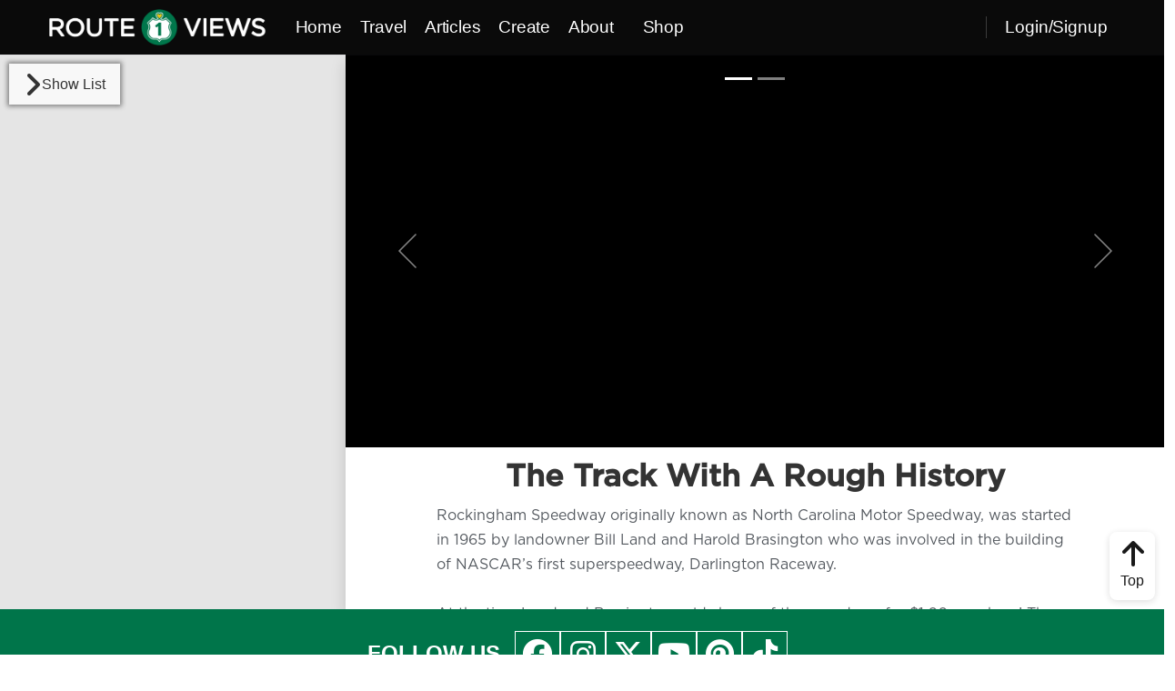

--- FILE ---
content_type: text/html; charset=UTF-8
request_url: https://route1views.com/travel/the-track-with-a-rough-history-2/
body_size: 31470
content:
<!doctype html>
<html lang="en-US">
	<head>
		<meta charset="UTF-8">
		<link rel="profile" href="https://gmpg.org/xfn/11">
		<script type="text/html" id="tmpl-bb-link-preview">
<% if ( link_scrapping ) { %>
	<% if ( link_loading ) { %>
		<span class="bb-url-scrapper-loading bb-ajax-loader"><i class="bb-icon-l bb-icon-spinner animate-spin"></i>Loading preview...</span>
	<% } %>
	<% if ( link_success || link_error ) { %>
		<a title="Cancel Preview" href="#" id="bb-close-link-suggestion">Remove Preview</a>
		<div class="bb-link-preview-container">

			<% if ( link_images && link_images.length && link_success && ! link_error && '' !== link_image_index ) { %>
				<div id="bb-url-scrapper-img-holder">
					<div class="bb-link-preview-image">
						<div class="bb-link-preview-image-cover">
							<img src="<%= link_images[link_image_index] %>"/>
						</div>
						<div class="bb-link-preview-icons">
							<%
							if ( link_images.length > 1 ) { %>
								<a data-bp-tooltip-pos="up" data-bp-tooltip="Change image" href="#" class="icon-exchange toolbar-button bp-tooltip" id="icon-exchange"><i class="bb-icon-l bb-icon-exchange"></i></a>
							<% } %>
							<% if ( link_images.length ) { %>
								<a data-bp-tooltip-pos="up" data-bp-tooltip="Remove image" href="#" class="icon-image-slash toolbar-button bp-tooltip" id="bb-link-preview-remove-image"><i class="bb-icon-l bb-icon-image-slash"></i></a>
							<% } %>
							<a data-bp-tooltip-pos="up" data-bp-tooltip="Confirm" class="toolbar-button bp-tooltip" href="#" id="bb-link-preview-select-image">
								<i class="bb-icon-check bb-icon-l"></i>
							</a>
						</div>
					</div>
					<% if ( link_images.length > 1 ) { %>
						<div class="bb-url-thumb-nav">
							<button type="button" id="bb-url-prevPicButton"><span class="bb-icon-l bb-icon-angle-left"></span></button>
							<button type="button" id="bb-url-nextPicButton"><span class="bb-icon-l bb-icon-angle-right"></span></button>
							<div id="bb-url-scrapper-img-count">
								Image <%= link_image_index + 1 %>&nbsp;of&nbsp;<%= link_images.length %>
							</div>
						</div>
					<% } %>
				</div>
			<% } %>

			<% if ( link_success && ! link_error && link_url ) { %>
				<div class="bb-link-preview-info">
					<% var a = document.createElement('a');
						a.href = link_url;
						var hostname = a.hostname;
						var domainName = hostname.replace('www.', '' );
					%>

					<% if ( 'undefined' !== typeof link_title && link_title.trim() && link_description ) { %>
						<p class="bb-link-preview-link-name"><%= domainName %></p>
					<% } %>

					<% if ( link_success && ! link_error ) { %>
						<p class="bb-link-preview-title"><%= link_title %></p>
					<% } %>

					<% if ( link_success && ! link_error ) { %>
						<div class="bb-link-preview-excerpt"><p><%= link_description %></p></div>
					<% } %>
				</div>
			<% } %>
			<% if ( link_error && ! link_success ) { %>
				<div id="bb-url-error" class="bb-url-error"><%= link_error_msg %></div>
			<% } %>
		</div>
	<% } %>
<% } %>
</script>
<script type="text/html" id="tmpl-profile-card-popup">
	<div id="profile-card" class="bb-profile-card bb-popup-card" data-bp-item-id="" data-bp-item-component="members">

		<div class="skeleton-card">
			<div class="skeleton-card-body">
				<div class="skeleton-card-avatar bb-loading-bg"></div>
				<div class="skeleton-card-entity">
					<div class="skeleton-card-type bb-loading-bg"></div>
					<div class="skeleton-card-heading bb-loading-bg"></div>
					<div class="skeleton-card-meta bb-loading-bg"></div>
				</div>
			</div>
						<div class="skeleton-card-footer skeleton-footer-plain">
				<div class="skeleton-card-button bb-loading-bg"></div>
				<div class="skeleton-card-button bb-loading-bg"></div>
				<div class="skeleton-card-button bb-loading-bg"></div>
			</div>
		</div>

		<div class="bb-card-content">
			<div class="bb-card-body">
				<div class="bb-card-avatar">
					<span class="card-profile-status"></span>
					<img src="" alt="">
				</div>
				<div class="bb-card-entity">
					<div class="bb-card-profile-type"></div>
					<h4 class="bb-card-heading"></h4>
					<div class="bb-card-meta">
						<span class="card-meta-item card-meta-joined">Joined <span></span></span>
						<span class="card-meta-item card-meta-last-active"></span>
													<span class="card-meta-item card-meta-followers"></span>
												</div>
				</div>
			</div>
			<div class="bb-card-footer">
								<div class="bb-card-action bb-card-action-outline">
					<a href="" class="card-button card-button-profile">View Profile</a>
				</div>
			</div>
		</div>

	</div>
</script>
<script type="text/html" id="tmpl-group-card-popup">
	<div id="group-card" class="bb-group-card bb-popup-card" data-bp-item-id="" data-bp-item-component="groups">

		<div class="skeleton-card">
			<div class="skeleton-card-body">
				<div class="skeleton-card-avatar bb-loading-bg"></div>
				<div class="skeleton-card-entity">
					<div class="skeleton-card-heading bb-loading-bg"></div>
					<div class="skeleton-card-meta bb-loading-bg"></div>
				</div>
			</div>
						<div class="skeleton-card-footer skeleton-footer-plain">
				<div class="skeleton-card-button bb-loading-bg"></div>
				<div class="skeleton-card-button bb-loading-bg"></div>
			</div>
		</div>

		<div class="bb-card-content">
			<div class="bb-card-body">
				<div class="bb-card-avatar">
					<img src="" alt="">
				</div>
				<div class="bb-card-entity">
					<h4 class="bb-card-heading"></h4>
					<div class="bb-card-meta">
						<span class="card-meta-item card-meta-status"></span>
						<span class="card-meta-item card-meta-type"></span>
						<span class="card-meta-item card-meta-last-active"></span>
					</div>
					<div class="card-group-members">
						<span class="bs-group-members"></span>
					</div>
				</div>
			</div>
			<div class="bb-card-footer">
								<div class="bb-card-action bb-card-action-outline">
					<a href="" class="card-button card-button-group">View Group</a>
				</div>
			</div>
		</div>

	</div>
</script>
<meta name='robots' content='index, follow, max-image-preview:large, max-snippet:-1, max-video-preview:-1' />

<!-- Google Tag Manager for WordPress by gtm4wp.com -->
<script data-cfasync="false" data-pagespeed-no-defer>
	var gtm4wp_datalayer_name = "dataLayer";
	var dataLayer = dataLayer || [];
</script>
<!-- End Google Tag Manager for WordPress by gtm4wp.com --><link rel="preconnect" href="https://cdn.jsdelivr.net"><link rel="preconnect" href="https://fonts.googleapis.com"><link rel="preconnect" href="https://maps.googleapis.com">
	<!-- This site is optimized with the Yoast SEO plugin v26.6 - https://yoast.com/wordpress/plugins/seo/ -->
	<title>The Track With A Rough History - Route 1 Views</title>
	<link rel="canonical" href="https://route1views.com/?view=the-track-with-a-rough-history-2" />
	<meta property="og:locale" content="en_US" />
	<meta property="og:type" content="article" />
	<meta property="og:title" content="The Track With A Rough History - Route 1 Views" />
	<meta property="og:description" content="Rockingham Speedway originally known as North Carolina Motor Speedway, was started in 1965 by landowner Bill Land and Harold Brasington who was involved in the&hellip;" />
	<meta property="og:url" content="https://route1views.com/?view=the-track-with-a-rough-history-2" />
	<meta property="og:site_name" content="Route 1 Views" />
	<meta property="article:publisher" content="https://www.facebook.com/Route1Views" />
	<meta property="article:modified_time" content="2024-09-08T03:44:58+00:00" />
	<meta property="og:image" content="https://route1views.com/wp-content/uploads/2024/12/social-image-the-track-with-a-rough-history-2024-12-02.jpg" />
	<meta property="og:image:width" content="1200" />
	<meta property="og:image:height" content="630" />
	<meta property="og:image:type" content="image/jpeg" />
	<meta name="twitter:card" content="summary_large_image" />
	<meta name="twitter:site" content="@Route1V" />
	<meta name="twitter:label1" content="Est. reading time" />
	<meta name="twitter:data1" content="2 minutes" />
	<script type="application/ld+json" class="yoast-schema-graph">{"@context":"https://schema.org","@graph":[{"@type":"WebPage","@id":"https://route1views.com/?view=the-track-with-a-rough-history-2","url":"https://route1views.com/?view=the-track-with-a-rough-history-2","name":"The Track With A Rough History - Route 1 Views","isPartOf":{"@id":"https://route1views.com/#website"},"primaryImageOfPage":{"@id":"https://route1views.com/?view=the-track-with-a-rough-history-2#primaryimage"},"image":{"@id":"https://route1views.com/?view=the-track-with-a-rough-history-2#primaryimage"},"thumbnailUrl":"https://route1views.com/wp-content/uploads/2024/12/social-image-the-track-with-a-rough-history-2024-12-02.jpg","datePublished":"2021-11-02T19:28:20+00:00","dateModified":"2024-09-08T03:44:58+00:00","breadcrumb":{"@id":"https://route1views.com/?view=the-track-with-a-rough-history-2#breadcrumb"},"inLanguage":"en-US","potentialAction":[{"@type":"ReadAction","target":["https://route1views.com/?view=the-track-with-a-rough-history-2"]}]},{"@type":"ImageObject","inLanguage":"en-US","@id":"https://route1views.com/?view=the-track-with-a-rough-history-2#primaryimage","url":"https://route1views.com/wp-content/uploads/2024/12/social-image-the-track-with-a-rough-history-2024-12-02.jpg","contentUrl":"https://route1views.com/wp-content/uploads/2024/12/social-image-the-track-with-a-rough-history-2024-12-02.jpg","width":1200,"height":630},{"@type":"BreadcrumbList","@id":"https://route1views.com/?view=the-track-with-a-rough-history-2#breadcrumb","itemListElement":[{"@type":"ListItem","position":1,"name":"Home","item":"https://route1views.com/"},{"@type":"ListItem","position":2,"name":"Views","item":"https://route1views.com/?post_type=view"},{"@type":"ListItem","position":3,"name":"The Track With A Rough History"}]},{"@type":"WebSite","@id":"https://route1views.com/#website","url":"https://route1views.com/","name":"Route 1 Views","description":"What&#039;s your Route 1 story?","publisher":{"@id":"https://route1views.com/#organization"},"potentialAction":[{"@type":"SearchAction","target":{"@type":"EntryPoint","urlTemplate":"https://route1views.com/?s={search_term_string}"},"query-input":{"@type":"PropertyValueSpecification","valueRequired":true,"valueName":"search_term_string"}}],"inLanguage":"en-US"},{"@type":"Organization","@id":"https://route1views.com/#organization","name":"Double Ohs Music","url":"https://route1views.com/","logo":{"@type":"ImageObject","inLanguage":"en-US","@id":"https://route1views.com/#/schema/logo/image/","url":"https://route1views.com/wp-content/uploads/2025/11/do.webp","contentUrl":"https://route1views.com/wp-content/uploads/2025/11/do.webp","width":1000,"height":884,"caption":"Double Ohs Music"},"image":{"@id":"https://route1views.com/#/schema/logo/image/"},"sameAs":["https://www.facebook.com/Route1Views","https://x.com/Route1V","https://www.youtube.com/@Route1Views"]}]}</script>
	<!-- / Yoast SEO plugin. -->


<link rel='dns-prefetch' href='//cdn.jsdelivr.net' />
<link rel='dns-prefetch' href='//cdn.onesignal.com' />
<link rel='dns-prefetch' href='//cdnjs.cloudflare.com' />
<link rel="alternate" title="oEmbed (JSON)" type="application/json+oembed" href="https://route1views.com/wp-json/oembed/1.0/embed?url=https%3A%2F%2Froute1views.com%2Ftravel%2Fthe-track-with-a-rough-history-2%2F" />
<link rel="alternate" title="oEmbed (XML)" type="text/xml+oembed" href="https://route1views.com/wp-json/oembed/1.0/embed?url=https%3A%2F%2Froute1views.com%2Ftravel%2Fthe-track-with-a-rough-history-2%2F&#038;format=xml" />
<style id='wp-img-auto-sizes-contain-inline-css' type='text/css'>
img:is([sizes=auto i],[sizes^="auto," i]){contain-intrinsic-size:3000px 1500px}
/*# sourceURL=wp-img-auto-sizes-contain-inline-css */
</style>

<link rel='stylesheet' id='bp-nouveau-icons-map-css' href='https://route1views.com/wp-content/plugins/buddyboss-platform/bp-templates/bp-nouveau/icons/css/icons-map.min.css?ver=2.14.4' type='text/css' media='all' />
<link rel='stylesheet' id='bp-nouveau-bb-icons-css' href='https://route1views.com/wp-content/plugins/buddyboss-platform/bp-templates/bp-nouveau/icons/css/bb-icons.min.css?ver=1.0.8' type='text/css' media='all' />
<link rel='stylesheet' id='dashicons-css' href='https://route1views.com/wp-includes/css/dashicons.min.css?ver=6.9' type='text/css' media='all' />
<link rel='stylesheet' id='bp-nouveau-css' href='https://route1views.com/wp-content/plugins/buddyboss-platform/bp-templates/bp-nouveau/css/buddypress.min.css?ver=2.14.4' type='text/css' media='all' />
<style id='bp-nouveau-inline-css' type='text/css'>
.list-wrap .bs-group-cover a:before{ background:unset; }
/*# sourceURL=bp-nouveau-inline-css */
</style>
<link rel='stylesheet' id='buddyboss_legacy-css' href='https://route1views.com/wp-content/themes/buddyboss-theme/inc/plugins/buddyboss-menu-icons/vendor/kucrut/icon-picker/css/types/buddyboss_legacy.css?ver=1.0' type='text/css' media='all' />
<link rel='stylesheet' id='wp-block-library-css' href='https://route1views.com/wp-includes/css/dist/block-library/style.min.css?ver=6.9' type='text/css' media='all' />
<link rel='stylesheet' id='wc-blocks-style-css' href='https://route1views.com/wp-content/plugins/woocommerce/assets/client/blocks/wc-blocks.css?ver=wc-10.4.3' type='text/css' media='all' />
<style id='global-styles-inline-css' type='text/css'>
:root{--wp--preset--aspect-ratio--square: 1;--wp--preset--aspect-ratio--4-3: 4/3;--wp--preset--aspect-ratio--3-4: 3/4;--wp--preset--aspect-ratio--3-2: 3/2;--wp--preset--aspect-ratio--2-3: 2/3;--wp--preset--aspect-ratio--16-9: 16/9;--wp--preset--aspect-ratio--9-16: 9/16;--wp--preset--color--black: #000000;--wp--preset--color--cyan-bluish-gray: #abb8c3;--wp--preset--color--white: #ffffff;--wp--preset--color--pale-pink: #f78da7;--wp--preset--color--vivid-red: #cf2e2e;--wp--preset--color--luminous-vivid-orange: #ff6900;--wp--preset--color--luminous-vivid-amber: #fcb900;--wp--preset--color--light-green-cyan: #7bdcb5;--wp--preset--color--vivid-green-cyan: #00d084;--wp--preset--color--pale-cyan-blue: #8ed1fc;--wp--preset--color--vivid-cyan-blue: #0693e3;--wp--preset--color--vivid-purple: #9b51e0;--wp--preset--gradient--vivid-cyan-blue-to-vivid-purple: linear-gradient(135deg,rgb(6,147,227) 0%,rgb(155,81,224) 100%);--wp--preset--gradient--light-green-cyan-to-vivid-green-cyan: linear-gradient(135deg,rgb(122,220,180) 0%,rgb(0,208,130) 100%);--wp--preset--gradient--luminous-vivid-amber-to-luminous-vivid-orange: linear-gradient(135deg,rgb(252,185,0) 0%,rgb(255,105,0) 100%);--wp--preset--gradient--luminous-vivid-orange-to-vivid-red: linear-gradient(135deg,rgb(255,105,0) 0%,rgb(207,46,46) 100%);--wp--preset--gradient--very-light-gray-to-cyan-bluish-gray: linear-gradient(135deg,rgb(238,238,238) 0%,rgb(169,184,195) 100%);--wp--preset--gradient--cool-to-warm-spectrum: linear-gradient(135deg,rgb(74,234,220) 0%,rgb(151,120,209) 20%,rgb(207,42,186) 40%,rgb(238,44,130) 60%,rgb(251,105,98) 80%,rgb(254,248,76) 100%);--wp--preset--gradient--blush-light-purple: linear-gradient(135deg,rgb(255,206,236) 0%,rgb(152,150,240) 100%);--wp--preset--gradient--blush-bordeaux: linear-gradient(135deg,rgb(254,205,165) 0%,rgb(254,45,45) 50%,rgb(107,0,62) 100%);--wp--preset--gradient--luminous-dusk: linear-gradient(135deg,rgb(255,203,112) 0%,rgb(199,81,192) 50%,rgb(65,88,208) 100%);--wp--preset--gradient--pale-ocean: linear-gradient(135deg,rgb(255,245,203) 0%,rgb(182,227,212) 50%,rgb(51,167,181) 100%);--wp--preset--gradient--electric-grass: linear-gradient(135deg,rgb(202,248,128) 0%,rgb(113,206,126) 100%);--wp--preset--gradient--midnight: linear-gradient(135deg,rgb(2,3,129) 0%,rgb(40,116,252) 100%);--wp--preset--font-size--small: 13px;--wp--preset--font-size--medium: 20px;--wp--preset--font-size--large: 36px;--wp--preset--font-size--x-large: 42px;--wp--preset--spacing--20: 0.44rem;--wp--preset--spacing--30: 0.67rem;--wp--preset--spacing--40: 1rem;--wp--preset--spacing--50: 1.5rem;--wp--preset--spacing--60: 2.25rem;--wp--preset--spacing--70: 3.38rem;--wp--preset--spacing--80: 5.06rem;--wp--preset--shadow--natural: 6px 6px 9px rgba(0, 0, 0, 0.2);--wp--preset--shadow--deep: 12px 12px 50px rgba(0, 0, 0, 0.4);--wp--preset--shadow--sharp: 6px 6px 0px rgba(0, 0, 0, 0.2);--wp--preset--shadow--outlined: 6px 6px 0px -3px rgb(255, 255, 255), 6px 6px rgb(0, 0, 0);--wp--preset--shadow--crisp: 6px 6px 0px rgb(0, 0, 0);}:where(.is-layout-flex){gap: 0.5em;}:where(.is-layout-grid){gap: 0.5em;}body .is-layout-flex{display: flex;}.is-layout-flex{flex-wrap: wrap;align-items: center;}.is-layout-flex > :is(*, div){margin: 0;}body .is-layout-grid{display: grid;}.is-layout-grid > :is(*, div){margin: 0;}:where(.wp-block-columns.is-layout-flex){gap: 2em;}:where(.wp-block-columns.is-layout-grid){gap: 2em;}:where(.wp-block-post-template.is-layout-flex){gap: 1.25em;}:where(.wp-block-post-template.is-layout-grid){gap: 1.25em;}.has-black-color{color: var(--wp--preset--color--black) !important;}.has-cyan-bluish-gray-color{color: var(--wp--preset--color--cyan-bluish-gray) !important;}.has-white-color{color: var(--wp--preset--color--white) !important;}.has-pale-pink-color{color: var(--wp--preset--color--pale-pink) !important;}.has-vivid-red-color{color: var(--wp--preset--color--vivid-red) !important;}.has-luminous-vivid-orange-color{color: var(--wp--preset--color--luminous-vivid-orange) !important;}.has-luminous-vivid-amber-color{color: var(--wp--preset--color--luminous-vivid-amber) !important;}.has-light-green-cyan-color{color: var(--wp--preset--color--light-green-cyan) !important;}.has-vivid-green-cyan-color{color: var(--wp--preset--color--vivid-green-cyan) !important;}.has-pale-cyan-blue-color{color: var(--wp--preset--color--pale-cyan-blue) !important;}.has-vivid-cyan-blue-color{color: var(--wp--preset--color--vivid-cyan-blue) !important;}.has-vivid-purple-color{color: var(--wp--preset--color--vivid-purple) !important;}.has-black-background-color{background-color: var(--wp--preset--color--black) !important;}.has-cyan-bluish-gray-background-color{background-color: var(--wp--preset--color--cyan-bluish-gray) !important;}.has-white-background-color{background-color: var(--wp--preset--color--white) !important;}.has-pale-pink-background-color{background-color: var(--wp--preset--color--pale-pink) !important;}.has-vivid-red-background-color{background-color: var(--wp--preset--color--vivid-red) !important;}.has-luminous-vivid-orange-background-color{background-color: var(--wp--preset--color--luminous-vivid-orange) !important;}.has-luminous-vivid-amber-background-color{background-color: var(--wp--preset--color--luminous-vivid-amber) !important;}.has-light-green-cyan-background-color{background-color: var(--wp--preset--color--light-green-cyan) !important;}.has-vivid-green-cyan-background-color{background-color: var(--wp--preset--color--vivid-green-cyan) !important;}.has-pale-cyan-blue-background-color{background-color: var(--wp--preset--color--pale-cyan-blue) !important;}.has-vivid-cyan-blue-background-color{background-color: var(--wp--preset--color--vivid-cyan-blue) !important;}.has-vivid-purple-background-color{background-color: var(--wp--preset--color--vivid-purple) !important;}.has-black-border-color{border-color: var(--wp--preset--color--black) !important;}.has-cyan-bluish-gray-border-color{border-color: var(--wp--preset--color--cyan-bluish-gray) !important;}.has-white-border-color{border-color: var(--wp--preset--color--white) !important;}.has-pale-pink-border-color{border-color: var(--wp--preset--color--pale-pink) !important;}.has-vivid-red-border-color{border-color: var(--wp--preset--color--vivid-red) !important;}.has-luminous-vivid-orange-border-color{border-color: var(--wp--preset--color--luminous-vivid-orange) !important;}.has-luminous-vivid-amber-border-color{border-color: var(--wp--preset--color--luminous-vivid-amber) !important;}.has-light-green-cyan-border-color{border-color: var(--wp--preset--color--light-green-cyan) !important;}.has-vivid-green-cyan-border-color{border-color: var(--wp--preset--color--vivid-green-cyan) !important;}.has-pale-cyan-blue-border-color{border-color: var(--wp--preset--color--pale-cyan-blue) !important;}.has-vivid-cyan-blue-border-color{border-color: var(--wp--preset--color--vivid-cyan-blue) !important;}.has-vivid-purple-border-color{border-color: var(--wp--preset--color--vivid-purple) !important;}.has-vivid-cyan-blue-to-vivid-purple-gradient-background{background: var(--wp--preset--gradient--vivid-cyan-blue-to-vivid-purple) !important;}.has-light-green-cyan-to-vivid-green-cyan-gradient-background{background: var(--wp--preset--gradient--light-green-cyan-to-vivid-green-cyan) !important;}.has-luminous-vivid-amber-to-luminous-vivid-orange-gradient-background{background: var(--wp--preset--gradient--luminous-vivid-amber-to-luminous-vivid-orange) !important;}.has-luminous-vivid-orange-to-vivid-red-gradient-background{background: var(--wp--preset--gradient--luminous-vivid-orange-to-vivid-red) !important;}.has-very-light-gray-to-cyan-bluish-gray-gradient-background{background: var(--wp--preset--gradient--very-light-gray-to-cyan-bluish-gray) !important;}.has-cool-to-warm-spectrum-gradient-background{background: var(--wp--preset--gradient--cool-to-warm-spectrum) !important;}.has-blush-light-purple-gradient-background{background: var(--wp--preset--gradient--blush-light-purple) !important;}.has-blush-bordeaux-gradient-background{background: var(--wp--preset--gradient--blush-bordeaux) !important;}.has-luminous-dusk-gradient-background{background: var(--wp--preset--gradient--luminous-dusk) !important;}.has-pale-ocean-gradient-background{background: var(--wp--preset--gradient--pale-ocean) !important;}.has-electric-grass-gradient-background{background: var(--wp--preset--gradient--electric-grass) !important;}.has-midnight-gradient-background{background: var(--wp--preset--gradient--midnight) !important;}.has-small-font-size{font-size: var(--wp--preset--font-size--small) !important;}.has-medium-font-size{font-size: var(--wp--preset--font-size--medium) !important;}.has-large-font-size{font-size: var(--wp--preset--font-size--large) !important;}.has-x-large-font-size{font-size: var(--wp--preset--font-size--x-large) !important;}
/*# sourceURL=global-styles-inline-css */
</style>

<style id='classic-theme-styles-inline-css' type='text/css'>
/*! This file is auto-generated */
.wp-block-button__link{color:#fff;background-color:#32373c;border-radius:9999px;box-shadow:none;text-decoration:none;padding:calc(.667em + 2px) calc(1.333em + 2px);font-size:1.125em}.wp-block-file__button{background:#32373c;color:#fff;text-decoration:none}
/*# sourceURL=/wp-includes/css/classic-themes.min.css */
</style>
<link rel='stylesheet' id='bb-pro-enqueue-scripts-css' href='https://route1views.com/wp-content/plugins/buddyboss-platform-pro/assets/css/index.min.css?ver=2.10.1' type='text/css' media='all' />
<link rel='stylesheet' id='bb-access-control-css' href='https://route1views.com/wp-content/plugins/buddyboss-platform-pro/includes/access-control/assets/css/bb-access-control.min.css?ver=2.10.1' type='text/css' media='all' />
<link rel='stylesheet' id='bb-activity-post-feature-image-css' href='https://route1views.com/wp-content/plugins/buddyboss-platform-pro/includes/platform-settings/activity/post-feature-image/assets/css/bb-activity-post-feature-image.min.css?ver=2.10.1' type='text/css' media='all' />
<link rel='stylesheet' id='bb-cropper-css-css' href='https://route1views.com/wp-content/plugins/buddyboss-platform/bp-core/css/vendor/cropper.min.css?ver=2.14.4' type='text/css' media='all' />
<link rel='stylesheet' id='bb-meprlms-frontend-css' href='https://route1views.com/wp-content/plugins/buddyboss-platform-pro/includes/integrations/meprlms/assets/css/meprlms-frontend.min.css?ver=2.14.4' type='text/css' media='all' />
<link rel='stylesheet' id='bb-tutorlms-admin-css' href='https://route1views.com/wp-content/plugins/buddyboss-platform-pro/includes/integrations/tutorlms/assets/css/bb-tutorlms-admin.min.css?ver=2.14.4' type='text/css' media='all' />
<link rel='stylesheet' id='bb-sso-login-css' href='https://route1views.com/wp-content/plugins/buddyboss-platform-pro/includes/sso/assets/css/bb-sso-login.min.css?ver=2.10.1' type='text/css' media='all' />
<link rel='stylesheet' id='bootstrap-css' href='https://cdn.jsdelivr.net/npm/bootstrap@5.3.2/dist/css/bootstrap.min.css?ver=1.0.1' type='text/css' media='all' />
<link rel='stylesheet' id='fontawesome-css' href='https://cdnjs.cloudflare.com/ajax/libs/font-awesome/6.5.0/css/all.min.css?ver=1.0.1' type='text/css' media='all' />
<link rel='stylesheet' id='bootstrap-override-css' href='https://route1views.com/wp-content/themes/route1views/assets/css/bootstrap-override.css?ver=1.0.1' type='text/css' media='all' />
<link rel='stylesheet' id='custom-global-css' href='https://route1views.com/wp-content/themes/route1views/assets/css/custom.css?ver=1.0.1' type='text/css' media='all' />
<link rel='stylesheet' id='travel-page-css' href='https://route1views.com/wp-content/themes/route1views/assets/css/travel-page.css?ver=1.0.1' type='text/css' media='all' />
<link rel='stylesheet' id='comments-css' href='https://route1views.com/wp-content/themes/route1views/assets/css/comments.css?ver=1.0.1' type='text/css' media='all' />
<link rel='stylesheet' id='redux-extendify-styles-css' href='https://route1views.com/wp-content/themes/buddyboss-theme/inc/admin/framework/redux-core/assets/css/extendify-utilities.css?ver=4.4.11' type='text/css' media='all' />
<link rel='stylesheet' id='buddyboss-theme-fonts-css' href='https://route1views.com/wp-content/themes/buddyboss-theme/assets/fonts/fonts.css?ver=2.14.4' type='text/css' media='all' />
<link rel='stylesheet' id='bp-zoom-css' href='https://route1views.com/wp-content/plugins/buddyboss-platform-pro/includes/integrations/zoom/assets/css/bp-zoom.min.css?ver=2.10.1' type='text/css' media='all' />
<link rel='stylesheet' id='buddyboss-theme-magnific-popup-css-css' href='https://route1views.com/wp-content/themes/buddyboss-theme/assets/css/vendors/magnific-popup.min.css?ver=2.14.4' type='text/css' media='all' />
<link rel='stylesheet' id='buddyboss-theme-select2-css-css' href='https://route1views.com/wp-content/themes/buddyboss-theme/assets/css/vendors/select2.min.css?ver=2.14.4' type='text/css' media='all' />
<link rel='stylesheet' id='buddyboss-theme-css-css' href='https://route1views.com/wp-content/themes/buddyboss-theme/assets/css/theme.min.css?ver=2.14.4' type='text/css' media='all' />
<link rel='stylesheet' id='buddyboss-theme-template-css' href='https://route1views.com/wp-content/themes/buddyboss-theme/assets/css/template-v1.min.css?ver=2.14.4' type='text/css' media='all' />
<link rel='stylesheet' id='buddyboss-theme-buddypress-css' href='https://route1views.com/wp-content/themes/buddyboss-theme/assets/css/buddypress.min.css?ver=2.14.4' type='text/css' media='all' />
<link rel='stylesheet' id='bb-pro-onesignal-css-css' href='https://route1views.com/wp-content/plugins/buddyboss-platform-pro/includes/integrations/onesignal/assets/css/bb-onesignal.min.css?ver=2.10.1' type='text/css' media='all' />
<script type="text/javascript">
            window._bbssoDOMReady = function (callback) {
                if ( document.readyState === "complete" || document.readyState === "interactive" ) {
                    callback();
                } else {
                    document.addEventListener( "DOMContentLoaded", callback );
                }
            };
            </script><script type="text/javascript" id="bb-twemoji-js-extra">
/* <![CDATA[ */
var bbemojiSettings = {"baseUrl":"https://s.w.org/images/core/emoji/14.0.0/72x72/","ext":".png","svgUrl":"https://s.w.org/images/core/emoji/14.0.0/svg/","svgExt":".svg"};
//# sourceURL=bb-twemoji-js-extra
/* ]]> */
</script>
<script type="text/javascript" src="https://route1views.com/wp-includes/js/twemoji.min.js?ver=2.14.4" id="bb-twemoji-js"></script>
<script type="text/javascript" src="https://route1views.com/wp-content/plugins/buddyboss-platform/bp-core/js/bb-emoji-loader.min.js?ver=2.14.4" id="bb-emoji-loader-js"></script>
<script type="text/javascript" id="jquery-core-js-extra">
/* <![CDATA[ */
var ajax_object = {"google_maps_api_key":"AIzaSyC2-_zmd9gCyhhHiDCMs1CB5KGXSZD35Vw","ajaxurl":"https://route1views.com/wp-admin/admin-ajax.php","nonce":"83a97c8d97","deleteNonce":"e96d59257b","post_id":"10021","theme_uri":"https://route1views.com/wp-content/themes/route1views","icons":{"view":"https://route1views.com/wp-content/uploads/2022/02/R1Vviewicon-3b-e1646051375978.png","viewGrey":"https://route1views.com/wp-content/uploads/2022/02/R1VviewiconGray-3b.png","stop":"https://route1views.com/wp-content/uploads/2020/06/Trip-icon-Purple.png","tripStart":"https://route1views.com/wp-content/uploads/2020/06/View-Start-Trip-Icon-1.png","tripEnd":"https://route1views.com/wp-content/uploads/2020/06/End-Trip-Icon-1.png","normal":"https://route1views.com/wp-content/themes/route1views/assets/images/location-icon.png","audioThumbnail":"https://route1views.com/wp-content/uploads/2024/07/audio.webp"},"monthlyPosts":{"ids":[2155,27265,34170,34291,34582,23802,13096],"title":"Inventions on Rt 1"},"current_user":{"id":0,"isAdmin":false,"isLoggedIn":false}};
var rovTravelTheRoadPageAjax = {"specialCategories":{"trendingNow":[6869,37632,37644,37656,37620,37454,37606,37418,37406,37430,37592,37580,37568,37554,37539],"crazyFun":[37468,37454,37430,37207,15243,25781],"lookingBack":[37532,37406,37364,24848,14781],"monthly":[37364,37313,36845,35524,34582,34483,34291,34254,34202,34170,34102,27265,26481,23802,13096,2155],"monthlyTitle":"Inventions on Rt 1"}};
//# sourceURL=jquery-core-js-extra
/* ]]> */
</script>
<script type="text/javascript" src="https://route1views.com/wp-includes/js/jquery/jquery.min.js?ver=3.7.1" id="jquery-core-js"></script>
<script type="text/javascript" src="https://route1views.com/wp-includes/js/jquery/jquery-migrate.min.js?ver=3.4.1" id="jquery-migrate-js"></script>
<script type="text/javascript" id="jquery-js-after">
/* <![CDATA[ */
            // Make $ available for legacy scripts that expect it
            window.$ = jQuery;
        

            // Global Route Loader Utility - Available on all pages
            window.rovRouteLoader = {
                config: null,
                loadedRoutes: new Map(),

                init: function() {
                    if (typeof rovRouteConfig !== "undefined") {
                        this.config = rovRouteConfig;
                    }
                },

                async loadRoute(routeName) {
                    if (!this.config) {
                        throw new Error("Route config not available");
                    }

                    // Check if already loaded
                    if (this.loadedRoutes.has(routeName)) {
                        return this.loadedRoutes.get(routeName);
                    }

                    // Find route config
                    const routeConfig = this.config.routes.find(r => r.properties.name === routeName);
                    if (!routeConfig) {
                        throw new Error("Route \"" + routeName + "\" not found in config");
                    }

                    try {
                        const response = await fetch(this.config.baseUrl + routeConfig.properties.file);
                        if (!response.ok) {
                            throw new Error("HTTP error! status: " + response.status);
                        }
                        const geoJsonFeature = await response.json();

                        // Since were now loading proper GeoJSON files, return them directly
                        this.loadedRoutes.set(routeName, geoJsonFeature);
                        return geoJsonFeature;
                    } catch (error) {
                        console.error("Error loading route \"" + routeName + "\":", error);
                        throw error;
                    }
                },

                async loadMultipleRoutes(routeNames) {
                    return Promise.all(routeNames.map(name => this.loadRoute(name)));
                }
            };

            // Initialize when DOM is ready
            document.addEventListener("DOMContentLoaded", function() {
                window.rovRouteLoader.init();
            });
        
//# sourceURL=jquery-js-after
/* ]]> */
</script>
<script type="text/javascript" id="bb-reaction-js-extra">
/* <![CDATA[ */
var bbReactionVars = {"ajax_url":"https://route1views.com/wp-admin/admin-ajax.php"};
//# sourceURL=bb-reaction-js-extra
/* ]]> */
</script>
<script type="text/javascript" src="https://route1views.com/wp-content/plugins/buddyboss-platform-pro/includes/reactions/assets/js/bb-reaction.min.js?ver=2.10.1" id="bb-reaction-js"></script>
<script type="text/javascript" id="bp-media-dropzone-js-extra">
/* <![CDATA[ */
var bp_media_dropzone = {"dictDefaultMessage":"Drop files here to upload","dictFallbackMessage":"Your browser does not support drag'n'drop file uploads.","dictFallbackText":"Please use the fallback form below to upload your files like in the olden days.","dictFileTooBig":"Sorry, file size is too big ({{filesize}} MB). Max file size limit: {{maxFilesize}} MB.","dictInvalidFileType":"You can't upload files of this type.","dictResponseError":"Server responded with {{statusCode}} code.","dictCancelUpload":"Cancel upload","dictUploadCanceled":"Upload canceled.","dictCancelUploadConfirmation":"Are you sure you want to cancel this upload?","dictRemoveFile":"Remove file","dictMaxFilesExceeded":"You cannot upload more than 10 files at a time."};
//# sourceURL=bp-media-dropzone-js-extra
/* ]]> */
</script>
<script type="text/javascript" src="https://route1views.com/wp-content/plugins/buddyboss-platform/bp-core/js/vendor/dropzone.min.js?ver=2.14.4" id="bp-media-dropzone-js"></script>
<script type="text/javascript" src="https://route1views.com/wp-content/plugins/buddyboss-platform/bp-core/js/widget-members.min.js?ver=2.14.4" id="bp-widget-members-js"></script>
<script type="text/javascript" src="https://route1views.com/wp-content/plugins/buddyboss-platform/bp-core/js/jquery-query.min.js?ver=2.14.4" id="bp-jquery-query-js"></script>
<script type="text/javascript" src="https://route1views.com/wp-content/plugins/buddyboss-platform/bp-core/js/vendor/jquery-cookie.min.js?ver=2.14.4" id="bp-jquery-cookie-js"></script>
<script type="text/javascript" src="https://route1views.com/wp-content/plugins/buddyboss-platform/bp-core/js/vendor/jquery-scroll-to.min.js?ver=2.14.4" id="bp-jquery-scroll-to-js"></script>
<script type="text/javascript" src="https://route1views.com/wp-content/plugins/buddyboss-platform-pro/includes/integrations/meprlms/assets/js/bb-meprlms-frontend.min.js?ver=2.14.4" id="bb-meprlms-frontend-js"></script>
<script type="text/javascript" id="bb-tutorlms-admin-js-extra">
/* <![CDATA[ */
var bbTutorLMSVars = {"ajax_url":"https://route1views.com/wp-admin/admin-ajax.php","select_course_placeholder":"Start typing a course name to associate with this group."};
//# sourceURL=bb-tutorlms-admin-js-extra
/* ]]> */
</script>
<script type="text/javascript" src="https://route1views.com/wp-content/plugins/buddyboss-platform-pro/includes/integrations/tutorlms/assets/js/bb-tutorlms-admin.min.js?ver=2.14.4" id="bb-tutorlms-admin-js"></script>
<script type="text/javascript" src="https://cdn.jsdelivr.net/npm/sortablejs@1.15.3/Sortable.min.js?ver=1.0.1" id="sortablejs-js"></script>
<script type="text/javascript" src="https://route1views.com/wp-content/themes/route1views/assets/js/utils.js?ver=1.0.1" id="rov-utils-js"></script>
<script type="text/javascript" src="https://route1views.com/wp-content/themes/route1views/assets/js/PostUpdateAjaxManager.js?ver=1.0.1" id="post-update-ajax-manager-js"></script>
<script type="text/javascript" src="https://route1views.com/wp-content/themes/route1views/assets/js/cache-admin.js?ver=1.0.1" id="cache-admin-js"></script>
<script type="text/javascript" src="https://route1views.com/wp-content/themes/route1views/assets/js/travel/TravelPageEndpoints.js?ver=1.0.1" id="travel-page-endpoints-js"></script>
<script type="text/javascript" src="https://route1views.com/wp-content/themes/route1views/assets/js/maps/base/MapUtilsManager.js?ver=1.0.1" id="map-utils-manager-js"></script>
<script type="text/javascript" src="https://route1views.com/wp-content/themes/route1views/assets/js/maps/base/RouteManager.js?ver=1.0.1" id="route-manager-js"></script>
<script type="text/javascript" src="https://route1views.com/wp-content/themes/route1views/assets/js/maps/base/MapManager.js?ver=1.0.1" id="map-manager-js"></script>
<script type="text/javascript" src="https://route1views.com/wp-content/themes/route1views/assets/js/maps/base/PlacesSearchManager.js?ver=1.0.1" id="places-search-manager-js"></script>
<script type="text/javascript" src="https://route1views.com/wp-content/themes/route1views/assets/js/maps/base/DirectionsManager.js?ver=1.0.1" id="directions-manager-js"></script>
<script type="text/javascript" src="https://route1views.com/wp-content/themes/route1views/assets/js/maps/base/MarkerManager.js?ver=1.0.1" id="marker-manager-js"></script>
<script type="text/javascript" src="https://route1views.com/wp-content/themes/route1views/assets/js/maps/base/ClusterManager.js?ver=1.0.1" id="cluster-manager-js"></script>
<script type="text/javascript" src="https://route1views.com/wp-content/themes/route1views/assets/js/Rov_Cookie.js?ver=1.0.1" id="rov-cookie-js"></script>
<script type="text/javascript" src="https://route1views.com/wp-content/themes/route1views/assets/js/Rov_Guest.js?ver=1.0.1" id="rov-guest-js"></script>
<link rel="EditURI" type="application/rsd+xml" title="RSD" href="https://route1views.com/xmlrpc.php?rsd" />
<meta name="generator" content="WordPress 6.9" />
<meta name="generator" content="WooCommerce 10.4.3" />

	<script>var ajaxurl = 'https://route1views.com/wp-admin/admin-ajax.php';</script>

	
<!-- Google Tag Manager for WordPress by gtm4wp.com -->
<!-- GTM Container placement set to manual -->
<script data-cfasync="false" data-pagespeed-no-defer>
	var dataLayer_content = {"visitorLoginState":"logged-out","visitorUsername":"","pagePostType":"view","pagePostType2":"single-view","pageCategory":["faces"],"pageAttributes":["automobiles"],"pagePostAuthor":"Amy"};
	dataLayer.push( dataLayer_content );
</script>
<script data-cfasync="false" data-pagespeed-no-defer>
(function(w,d,s,l,i){w[l]=w[l]||[];w[l].push({'gtm.start':
new Date().getTime(),event:'gtm.js'});var f=d.getElementsByTagName(s)[0],
j=d.createElement(s),dl=l!='dataLayer'?'&l='+l:'';j.async=true;j.src=
'//www.googletagmanager.com/gtm.js?id='+i+dl;f.parentNode.insertBefore(j,f);
})(window,document,'script','dataLayer','GTM-TJR5H5D');
</script>
<!-- End Google Tag Manager for WordPress by gtm4wp.com --><meta name="generator" content="Redux 4.4.11" /><link rel="pingback" href="https://route1views.com/xmlrpc.php"><meta name="viewport" content="width=device-width, initial-scale=1.0, maximum-scale=3.0, user-scalable=1" />	<noscript><style>.woocommerce-product-gallery{ opacity: 1 !important; }</style></noscript>
	<link rel="icon" href="https://route1views.com/wp-content/uploads/2021/05/R1VLoveicon.png" sizes="32x32" />
<link rel="icon" href="https://route1views.com/wp-content/uploads/2021/05/R1VLoveicon.png" sizes="192x192" />
<link rel="apple-touch-icon" href="https://route1views.com/wp-content/uploads/2021/05/R1VLoveicon.png" />
<meta name="msapplication-TileImage" content="https://route1views.com/wp-content/uploads/2021/05/R1VLoveicon.png" />
<style id="buddyboss_theme-style">:root{--bb-primary-color:#007541;--bb-primary-color-rgb:0, 117, 65;--bb-body-background-color:#FFFFFF;--bb-body-background-color-rgb:255, 255, 255;--bb-content-background-color:#FFFFFF;--bb-content-alternate-background-color:#FAFBFC;--bb-content-border-color:#E7E9EC;--bb-content-border-color-rgb:231, 233, 236;--bb-cover-image-background-color:#54595F;--bb-headings-color:#000000;--bb-headings-color-rgb:0, 0, 0;--bb-body-text-color:#54595F;--bb-body-text-color-rgb:84, 89, 95;--bb-alternate-text-color:#A3A5A9;--bb-alternate-text-color-rgb:163, 165, 169;--bb-primary-button-background-regular:#FFFFFF;--bb-primary-button-background-hover:#FFFFFF;--bb-primary-button-border-regular:#16754A;--bb-primary-button-border-hover:#007541;--bb-primary-button-text-regular:#007541;--bb-primary-button-text-regular-rgb:0, 117, 65;--bb-primary-button-text-hover:#007541;--bb-primary-button-text-hover-rgb:0, 117, 65;--bb-secondary-button-background-regular:#F2F4F5;--bb-secondary-button-background-hover:#385DFF;--bb-secondary-button-border-regular:#F2F4F5;--bb-secondary-button-border-hover:#385DFF;--bb-secondary-button-text-regular:#1E2132;--bb-secondary-button-text-hover:#FFFFFF;--bb-header-background:#0A0A0A;--bb-header-alternate-background:#F2F4F5;--bb-header-links:#FFFFFF;--bb-header-links-hover:#000000;--bb-header-mobile-logo-size:px;--bb-header-height:60px;--bb-sidenav-background:#FFFFFF;--bb-sidenav-text-regular:#54595F;--bb-sidenav-text-hover:#FFFFFF;--bb-sidenav-text-active:#FFFFFF;--bb-sidenav-menu-background-color-regular:#FFFFFF;--bb-sidenav-menu-background-color-hover:#F2F4F5;--bb-sidenav-menu-background-color-active:#007541;--bb-sidenav-count-text-color-regular:#54595F;--bb-sidenav-count-text-color-hover:#FFFFFF;--bb-sidenav-count-text-color-active:#007541;--bb-sidenav-count-background-color-regular:#F2F4F5;--bb-sidenav-count-background-color-hover:#007541;--bb-sidenav-count-background-color-active:#FFFFFF;--bb-footer-background:#FFFFFF;--bb-footer-widget-background:#FFFFFF;--bb-footer-text-color:#5A5A5A;--bb-footer-menu-link-color-regular:#5A5A5A;--bb-footer-menu-link-color-hover:#385DFF;--bb-footer-menu-link-color-active:#1E2132;--bb-admin-screen-bgr-color:#FFFFFF;--bb-admin-screen-txt-color:#54595F;--bb-login-register-link-color-regular:#5A5A5A;--bb-login-register-link-color-hover:#1E42DD;--bb-login-register-button-background-color-regular:#385DFF;--bb-login-register-button-background-color-hover:#1E42DD;--bb-login-register-button-border-color-regular:#385DFF;--bb-login-register-button-border-color-hover:#1E42DD;--bb-login-register-button-text-color-regular:#FFFFFF;--bb-login-register-button-text-color-hover:#FFFFFF;--bb-label-background-color:#D7DFFF;--bb-label-text-color:#385DFF;--bb-tooltip-background:#007541;--bb-tooltip-background-rgb:0, 117, 65;--bb-tooltip-color:#FFFFFF;--bb-default-notice-color:#007541;--bb-default-notice-color-rgb:0, 117, 65;--bb-success-color:#007541;--bb-success-color-rgb:0, 117, 65;--bb-warning-color:#EF000B;--bb-warning-color-rgb:239, 0, 11;--bb-danger-color:#EF000B;--bb-danger-color-rgb:239, 0, 11;--bb-login-custom-heading-color:#FFFFFF;--bb-button-radius:5px;--bb-block-radius:4px;--bb-option-radius:3px;--bb-block-radius-inner:4px;--bb-input-radius:4px;--bb-checkbox-radius:2.7px;--bb-primary-button-focus-shadow:none;--bb-secondary-button-focus-shadow:none;--bb-outline-button-focus-shadow:none;--bb-input-focus-shadow:none;--bb-input-focus-border-color:var(--bb-content-border-color);--bb-label-type-radius:100px;--bb-widget-title-text-transform:uppercase;}.bb-style-primary-bgr-color {background-color:#007541;}.bb-style-border-radius {border-radius:5px;}.site-header-container #site-logo .bb-logo img,.site-header-container #site-logo .site-title img.bb-logo,.site-title img.bb-mobile-logo {max-height:60px}.sticky-header .site-content,body.buddypress.sticky-header .site-content,.bb-buddypanel.sticky-header .site-content,.single-sfwd-quiz.bb-buddypanel.sticky-header .site-content,.single-sfwd-lessons.bb-buddypanel.sticky-header .site-content,.single-sfwd-topic.bb-buddypanel.sticky-header .site-content {padding-top:60px}.site-header .site-header-container,.header-search-wrap,.header-search-wrap input.search-field,.header-search-wrap form.search-form {height:60px;}.sticky-header .bp-feedback.bp-sitewide-notice {top:60px;}@media screen and (max-width:767px) {.bb-mobile-header {height:60px;}#learndash-content .lms-topic-sidebar-wrapper .lms-topic-sidebar-data,.lifter-topic-sidebar-wrapper .lifter-topic-sidebar-data {height:calc(90vh - 60px);}}[data-balloon]:after,[data-bp-tooltip]:after {background-color:rgba( 0,117,65,1 );box-shadow:none;}[data-balloon]:before,[data-bp-tooltip]:before {background:no-repeat url("data:image/svg+xml;charset=utf-8,%3Csvg%20xmlns%3D%22http://www.w3.org/2000/svg%22%20width%3D%2236px%22%20height%3D%2212px%22%3E%3Cpath%20fill%3D%22rgba( 0,117,65,1 )%22%20transform%3D%22rotate(0)%22%20d%3D%22M2.658,0.000%20C-13.615,0.000%2050.938,0.000%2034.662,0.000%20C28.662,0.000%2023.035,12.002%2018.660,12.002%20C14.285,12.002%208.594,0.000%202.658,0.000%20Z%22/%3E%3C/svg%3E");background-size:100% auto;}[data-bp-tooltip][data-bp-tooltip-pos="right"]:before,[data-balloon][data-balloon-pos='right']:before {background:no-repeat url("data:image/svg+xml;charset=utf-8,%3Csvg%20xmlns%3D%22http://www.w3.org/2000/svg%22%20width%3D%2212px%22%20height%3D%2236px%22%3E%3Cpath%20fill%3D%22rgba( 0,117,65,1 )%22%20transform%3D%22rotate(90 6 6)%22%20d%3D%22M2.658,0.000%20C-13.615,0.000%2050.938,0.000%2034.662,0.000%20C28.662,0.000%2023.035,12.002%2018.660,12.002%20C14.285,12.002%208.594,0.000%202.658,0.000%20Z%22/%3E%3C/svg%3E");background-size:100% auto;}[data-bp-tooltip][data-bp-tooltip-pos="left"]:before,[data-balloon][data-balloon-pos='left']:before {background:no-repeat url("data:image/svg+xml;charset=utf-8,%3Csvg%20xmlns%3D%22http://www.w3.org/2000/svg%22%20width%3D%2212px%22%20height%3D%2236px%22%3E%3Cpath%20fill%3D%22rgba( 0,117,65,1 )%22%20transform%3D%22rotate(-90 18 18)%22%20d%3D%22M2.658,0.000%20C-13.615,0.000%2050.938,0.000%2034.662,0.000%20C28.662,0.000%2023.035,12.002%2018.660,12.002%20C14.285,12.002%208.594,0.000%202.658,0.000%20Z%22/%3E%3C/svg%3E");background-size:100% auto;}[data-bp-tooltip][data-bp-tooltip-pos="down-left"]:before,[data-bp-tooltip][data-bp-tooltip-pos="down"]:before,[data-balloon][data-balloon-pos='down']:before {background:no-repeat url("data:image/svg+xml;charset=utf-8,%3Csvg%20xmlns%3D%22http://www.w3.org/2000/svg%22%20width%3D%2236px%22%20height%3D%2212px%22%3E%3Cpath%20fill%3D%22rgba( 0,117,65,1 )%22%20transform%3D%22rotate(180 18 6)%22%20d%3D%22M2.658,0.000%20C-13.615,0.000%2050.938,0.000%2034.662,0.000%20C28.662,0.000%2023.035,12.002%2018.660,12.002%20C14.285,12.002%208.594,0.000%202.658,0.000%20Z%22/%3E%3C/svg%3E");background-size:100% auto;}</style>
            <style id="buddyboss_theme-bp-style">
                #buddypress #header-cover-image.has-default,#buddypress #header-cover-image.has-default .guillotine-window img,.bs-group-cover.has-default a {background-color:#54595F;}.login-split {background-image:url(https://route1views.com/wp-content/uploads/2021/12/ezgif.com-gif-maker-2-1-1.jpg);background-size:cover;background-position:50% 50%;}body.buddypress.register.login-split-page .login-split .split-overlay,body.buddypress.activation.login-split-page .login-split .split-overlay {opacity:0.3;}body.buddypress.register .register-section-logo img,body.buddypress.activation .activate-section-logo img {width:310px;}
            </style>
            
		<style id="buddyboss_theme-custom-style">

		a.bb-close-panel i {top:21px;}
		</style>
				<style type="text/css" id="wp-custom-css">
			.register-section.extended-profile .editfield.optional-field {
    display: none;
}.toc-article-cover {
    min-height: 50vh;
    width: 110vw !important;
}
.toc-article-cover a,
.toc-article-cover h2 {
    color: white !important;
}

.simpletoc-title {
    padding-left: 40px;
    text-decoration: underline;
}

.toc-article-cover ul li {
    list-style: numbers;
}

.toc-article-cover .wp-block-group {
    border: 1px solid;
    margin-left: 20%;
    padding: 2% 0;
    width: 50vw;
}figcaption {
	text-align: center;
	font-style: italic;
}		</style>
		
	</head>

	<body class="bp-nouveau wp-singular view-template-default single single-view postid-10021 wp-theme-buddyboss-theme wp-child-theme-route1views theme-buddyboss-theme woocommerce-no-js buddyboss-theme bb-template-v1 buddypanel-logo-off bb-custom-typo full-fi-invert  header-style-1  menu-style-standard sticky-header no-js">

        
<!-- GTM Container placement set to manual -->
<!-- Google Tag Manager (noscript) -->
				<noscript><iframe data-lazyloaded="1" src="about:blank" data-src="https://www.googletagmanager.com/ns.html?id=GTM-TJR5H5D" height="0" width="0" style="display:none;visibility:hidden" aria-hidden="true"></iframe><noscript><iframe src="https://www.googletagmanager.com/ns.html?id=GTM-TJR5H5D" height="0" width="0" style="display:none;visibility:hidden" aria-hidden="true"></iframe></noscript></noscript>
<!-- End Google Tag Manager (noscript) -->
		
		<div id="page" class="site">

			
			<header id="masthead" class="site-header site-header--bb">
				<div class="container site-header-container flex default-header">
	<a href="#" class="bb-toggle-panel">
		<i class="bb-icon-l bb-icon-sidebar"></i>
		<span class="screen-reader-text">Toggle Side Panel</span>
	</a>
    
<div id="site-logo" class="site-branding ">
	<div class="site-title">
		<a href="https://route1views.com/" rel="home" aria-label="Go to Route 1 Views homepage">
			<img width="1168" height="191" src="https://route1views.com/wp-content/uploads/2021/04/R1V_MenuIcon2.png" class="bb-logo" alt="Route 1 Views" decoding="async" fetchpriority="high" />		</a>
	</div>
</div>	<nav id="site-navigation" class="main-navigation" data-menu-space="120">
		<div id="primary-navbar">
			<ul id="primary-menu" class="primary-menu bb-primary-overflow"><li id="menu-item-31966" class="menu-item menu-item-type-post_type menu-item-object-page menu-item-home menu-item-31966 no-icon"><a href="https://route1views.com/"><span>Home</span></a></li>
<li id="menu-item-944" class="menu-item menu-item-type-post_type menu-item-object-page menu-item-944 no-icon"><a href="https://route1views.com/travel/"><span>Travel</span></a></li>
<li id="menu-item-31756" class="menu-item menu-item-type-post_type menu-item-object-page menu-item-31756 no-icon"><a href="https://route1views.com/articles/"><span>Articles</span></a></li>
<li id="menu-item-32969" class="menu-item menu-item-type-post_type menu-item-object-page menu-item-32969 no-icon"><a href="https://route1views.com/create/"><span>Create</span></a></li>
<li id="menu-item-12961" class="menu-item menu-item-type-post_type menu-item-object-page menu-item-has-children menu-item-12961 no-icon"><a href="https://route1views.com/about/"><span>About</span></a>
<div class='wrapper ab-submenu'><ul class='bb-sub-menu'>
	<li id="menu-item-23923" class="menu-item menu-item-type-post_type menu-item-object-page menu-item-23923 no-icon"><a href="https://route1views.com/faq/"><span>FAQ</span></a></li>
	<li id="menu-item-23924" class="menu-item menu-item-type-post_type menu-item-object-page menu-item-23924 no-icon"><a href="https://route1views.com/about/"><span>About</span></a></li>
</ul></div>
</li>
<li id="menu-item-27251" class="menu-item menu-item-type-post_type menu-item-object-page menu-item-27251 no-icon"><a href="https://route1views.com/shop/"><span>Shop</span></a></li>
</ul>			<div id="navbar-collapse">
				<a class="more-button" href="#">
					<i class="bb-icon-f bb-icon-ellipsis-h"></i>
					<span class="screen-reader-text">More options</span>
				</a>
				<div class="sub-menu">
					<div class="wrapper">
						<ul id="navbar-extend" class="sub-menu-inner"></ul>
					</div>
				</div>
			</div>
		</div>
	</nav>
		
<div id="header-aside" class="header-aside">
    <div class="header-aside-inner">
        
            
                        <span class="search-separator bb-separator"></span>
            <div class="bb-header-buttons">
                <a href="https://route1views.com/wp-login.php?redirect_to=https%3A%2F%2Froute1views.com%2Ftravel%2Fthe-track-with-a-rough-history-2%2F" class="pe-0 button small outline signin-button link">Login/</a>
                <a style="margin-left: -5px !important;" href="https://route1views.com/register/" class="button small ps-0 outline signin-button link">Signup</a>

                            </div>

        
        
            </div>
</div></div>

<div class="bb-mobile-header-wrapper bb-single-icon">
    <div class="bb-mobile-header flex align-items-center">
        <div class="bb-left-panel-icon-wrap">
            <a href="#" class="push-left bb-left-panel-mobile"><i class="bb-icon-menu-left"></i></a>

            <!-- <a href="#" class="push-left bb-left-panel-mobile">
                <i aria-hidden="true" role="presentation" class="p-2 border elementor-menu-toggle__icon--open eicon-menu-bar"></i>
            </a> -->


        </div>

        <div class="flex-1 mobile-logo-wrapper">
            
            <div class="site-title">

                <a href="https://route1views.com/" rel="home">
                    <img width="206" height="206" src="https://route1views.com/wp-content/uploads/2021/05/R1VLoveicon.png" class="bb-mobile-logo" alt="" decoding="async" />                </a>

            </div>
        </div>
        <div class="header-aside">
                            
                
                
                        </div>
    </div>

    <div class="header-search-wrap">
        <div class="container">
            
<form role="search" method="get" class="search-form" action="https://route1views.com/">
	<label>
		<span class="screen-reader-text">Search for:</span>
		<input type="search" class="search-field-top" placeholder="Search" value="" name="s" />
	</label>
</form>
            <a data-balloon-pos="left" data-balloon="Close" href="#" class="close-search"><i class="bb-icon-close-circle"></i></a>
        </div>
    </div>
</div>

<div class="bb-mobile-panel-wrapper left light closed">
    <a href="#" class="bb-close-panel"><i class="bb-icon-close"></i></a>
    <div class="bb-mobile-panel-inner">
        <div class="bb-mobile-panel-header">
                            <div class="logo-wrap">
                    <a href="https://route1views.com/" rel="home">
                        <img width="206" height="206" src="https://route1views.com/wp-content/uploads/2021/05/R1VLoveicon.png" class="bb-mobile-logo" alt="" decoding="async" />                    </a>
                </div>
                    </div>

        <hr />

        <nav class="main-navigation" data-menu-space="120">
            <ul id="menu-main-menu" class="bb-primary-menu mobile-menu buddypanel-menu"><li class="menu-item menu-item-type-post_type menu-item-object-page menu-item-home menu-item-31966"><a href="https://route1views.com/">Home</a></li>
<li class="menu-item menu-item-type-post_type menu-item-object-page menu-item-944"><a href="https://route1views.com/travel/">Travel</a></li>
<li class="menu-item menu-item-type-post_type menu-item-object-page menu-item-31756"><a href="https://route1views.com/articles/">Articles</a></li>
<li class="menu-item menu-item-type-post_type menu-item-object-page menu-item-32969"><a href="https://route1views.com/create/">Create</a></li>
<li class="menu-item menu-item-type-post_type menu-item-object-page menu-item-has-children menu-item-12961"><a href="https://route1views.com/about/">About</a>
<ul class="sub-menu">
	<li class="menu-item menu-item-type-post_type menu-item-object-page menu-item-23923"><a href="https://route1views.com/faq/">FAQ</a></li>
	<li class="menu-item menu-item-type-post_type menu-item-object-page menu-item-23924"><a href="https://route1views.com/about/">About</a></li>
</ul>
</li>
<li class="menu-item menu-item-type-post_type menu-item-object-page menu-item-27251"><a href="https://route1views.com/shop/">Shop</a></li>
</ul>        </nav>

        
        <div class="bb-login-section">
                            <a href="https://route1views.com/wp-login.php?redirect_to=https%3A%2F%2Froute1views.com%2Ftravel%2Fthe-track-with-a-rough-history-2%2F" class="button btn-primary outline small full secondary sign-in">Sign in</a>
                                    <a href="https://route1views.com/register/" class="button btn-primary small full sing-up">Sign up</a>
                                    </div>
        <div id="viewHistoryMenuContainer" style="margin-left: -20px;margin-right: -20px;">

        </div>
    </div>

</div><div class="header-search-wrap">
	<div class="container">
		
<form role="search" method="get" class="search-form" action="https://route1views.com/">
	<label>
		<span class="screen-reader-text">Search for:</span>
		<input type="search" class="search-field-top" placeholder="Search" value="" name="s" />
	</label>
</form>
		<a href="#" class="close-search">
			<i class="bb-icon-l bb-icon-times"></i>
			<span class="screen-reader-text">Close search</span>
		</a>
	</div>
</div>
			</header>

			
			
			<div id="content" class="site-content">

				
				<div class="container">
					<div class="bb-grid site-content-grid">    <script>
        window.isSingle = true;
        window.isTrip = false;
        window.postType = 'view';
    </script>
<div id="rov-mappage-container" class="no-gutter position-relative d-flex viewpanel" role="main">

    <div id="googleMap" data-src="https://maps.googleapis.com/maps/api/staticmap?center=34.9766261%2C-79.6132425&amp;zoom=13&amp;size=1200x1200&amp;maptype=roadmap&amp;markers=icon%3Ahttps%253A%252F%252Froute1views.com%252Fwp-content%252Fuploads%252F2022%252F02%252FR1Vviewicon-3b-e1646051375978.png%7C34.9766261%2C-79.6132425&amp;key=AIzaSyC2-_zmd9gCyhhHiDCMs1CB5KGXSZD35Vw"></div>

    <!-- Toggle button for loading full system (always visible) -->
    <span onclick="ensureFilterSystemLoaded(() => rovFilter.ui.handleListViewToggle())" id="rovListViewToggle" class="w-auto opened gap-1 px-3 font-weight-bold bg-aluminum d-flex align-items-center justify-content-around position-absolute rounded text-dark">
        <!-- Left-facing chevron for filter list open (tablet+) -->
        <i class="fas fa-2x fa-angle-left m-auto" id="rovListViewToggleLeftChevron"></i>
        <!-- Loading spinner (hidden by default, shown during system load) -->
        <i class="fas fa-lg fa-spinner fa-spin m-auto" id="rovListViewToggleSpinner" style="display: none;"></i>
        <!-- Right-facing chevron inside Show List -->
        <span style="white-space: nowrap" id="rovListViewToggleText">Show List</span>
        <span style="white-space: nowrap;" class="ps-2" id="rovListViewToggleMapText">See Map</span>
        <!-- Mobile-specific spans -->
        <span style="white-space: nowrap;" class="ps-2 d-none" id="rovListViewToggleMobileMap">
            <i class="fas fa-map me-1"></i>Map
        </span>
        <span style="white-space: nowrap;" class="ps-2 d-none" id="rovListViewToggleMobileList">
            <i class="fas fa-list me-1"></i>List
        </span>
    </span>

    <div id="rovViewPanelContainer" class="position-absolute shadow">
        <style> .maincarousel img { max-height: 60vh; object-fit: contain; width: 100%; height: 100%; } .maincarousel { height: 60vh; } .maincarousel .carousel-control-prev, .maincarousel .carousel-control-next { width: 5%; } .maincarousel .carousel-control-prev:active, .maincarousel .carousel-control-next:active, .maincarousel .carousel-control-prev:hover, .maincarousel .carousel-control-next:hover { color: unset; text-decoration: none; outline: 0; opacity: .9; background-color: unset; } .maincarousel .carousel-control-prev:hover, .maincarousel .carousel-control-next:hover { background-color: transparent; } .carousel-item.active.rovVideo>div { width: calc(100% - 50px); margin: auto; } @media (min-width: 768px) { .carousel-item.active.rovVideo>div { width: calc(100% - 100px); margin: auto; } } .maincarousel .carousel-item iframe { width: 90%; left: 5%; right: 5%; } /* Ensure caption containers are only visible on active carousel items */ .maincarousel .carousel-item:not(.active) .captionContainer { display: none !important; } </style><div id="rov_story_carousel10021" class="carousel maincarousel slide pointer-event d-flex align-items-center bg-black" data-bs-interval="false" data-bs-touch="true"><div class="carousel-indicators" style=""><button type="button" class="active" data-bs-target="#rov_story_carousel10021" data-bs-slide-to="0" aria-label="Slide 1"></button><button type="button" class="" data-bs-target="#rov_story_carousel10021" data-bs-slide-to="1" aria-label="Slide 2"></button></div><div class="carousel-inner bg-black"><div class="carousel-item active rovImage" data-caption=""><img width="640" height="427" src="https://route1views.com/wp-content/uploads/2021/11/RockinghamSpeedway-1-1920x1280.jpg" class="img-fluid mx-auto d-block" alt="" decoding="async" loading="lazy" srcset="https://route1views.com/wp-content/uploads/2021/11/RockinghamSpeedway-1-scaled.jpg 1920w, https://route1views.com/wp-content/uploads/2021/11/RockinghamSpeedway-1-624x416.jpg 624w, https://route1views.com/wp-content/uploads/2021/11/RockinghamSpeedway-1-600x400.jpg 600w" sizes="auto, (max-width: 640px) 100vw, 640px" /></div><div class="carousel-item rovImage" data-caption=""><img width="640" height="435" src="https://route1views.com/wp-content/uploads/2021/11/Rockingham-Speedway-2-1920x1305.jpg" class="img-fluid mx-auto d-block" alt="" decoding="async" loading="lazy" srcset="https://route1views.com/wp-content/uploads/2021/11/Rockingham-Speedway-2-scaled.jpg 1920w, https://route1views.com/wp-content/uploads/2021/11/Rockingham-Speedway-2-624x424.jpg 624w, https://route1views.com/wp-content/uploads/2021/11/Rockingham-Speedway-2-600x408.jpg 600w" sizes="auto, (max-width: 640px) 100vw, 640px" /></div></div><button class="carousel-control-prev" type="button" data-bs-target="#rov_story_carousel10021" onclick="ViewPanelManager.stopVideo()" data-bs-slide="prev"><span class="carousel-control-prev-icon" aria-hidden="true"></span><span class="visually-hidden">Previous</span></button><button class="carousel-control-next" type="button" data-bs-target="#rov_story_carousel10021" onclick="ViewPanelManager.stopVideo()" data-bs-slide="next"><span class="carousel-control-next-icon" aria-hidden="true"></span><span class="visually-hidden">Next</span></button></div><div class="mw-700 mx-auto px-3 px-md-0 pb-2 pb-md-3" id="rovViewPanelContainerLoaded" data-post-author="64" data-post-id="10021" data-post-type="view" data-slug="the-track-with-a-rough-history-2" data-title="The Track With A Rough History"><h1 id="rov_sidebar_title" class="gotham-medium my-2 text-center pt-1"> The Track With A Rough History <i class="fas fa-cog ms-2 cursor-pointer" style="font-size: 0.8em; color: #6c757d; display: none;" title="Admin Options"></i><a href="" class="edit-post-link ms-2" style="display: none;" title="Edit Post"><i class="fas fa-edit" style="font-size: 0.8em; color: #007bff;"></i></a></h1><p>Rockingham Speedway originally known as North Carolina Motor Speedway, was started in 1965 by landowner Bill Land and Harold Brasington who was involved in the building of NASCAR&#8217;s first superspeedway, Darlington Raceway.</p><p>At the time Land and Brasington sold shares of the speedway for $1.00 per share! The speedway was a one-mile oval with flat turns and it opened in October 1965.</p><p>After years of acquisitions and money troubles, the track was up for Auction in October 2007 when it was purchased by Andrew Hillenburg, a former pro-stock car racing driver.</p><p>The Rockingham Speedway began the ARCA Menards Series (the American 200). Then in 2011, Rockingham announced it would hold the Good Sam Roadside Assistance 200 in April of 2012. Things were looking up until 2014, when the Truck Series did not return to the track. At the same time, the bank was requesting a court order on payments owed of over $4 million dollars. During the proceedings, Vets-Help.org went to court and was given the opportunity to buy back the track instead of forclosure. Bill Silas refused to sign the sales contract.</p><p>In 2016 BK Rock Holdings purchased the Speedway. In 2018, the property was again sold to Rockingham Properties LLC. The company announced racing would be coming back to the track. On December 12th, 2020 MBDrift hosted a drift event at the speedway which attracted the attention of others in racing with the outcome being numerous event dates being planned for the 2021 season.</p><p>The rack became a test track in the mid to late 2000 for many NASCAR and Xfinity Series teams due to testing restrictions by NASCAR on active tracks. Teams began using the track to simulate abrasive wear. The track surface is more abrasive than other tracks due to the high sand content in the paving compound. It remained a testing track until NASCAR banned all private testing in 2015.</p><div class="d-flex justify-content-between mt-3 mb-3"><p class="d-flex flex-wrap justify-center m-0 p-0 rovSocialShareBar"><span class="rovBadge py-1 px-2 mb-1"><i class="fas fa-user"></i> Amy Jeanroy </span><span class="rovBadge py-1 px-2 mb-1"><i class="fas fa-map-marker-alt"></i> NC </span><span class="rovBadge py-1 px-2 mb-1"><i class="fas fa-map-marker-alt"></i> Rockingham </span><span class="rovBadge py-1 px-2 mb-1"><i class="fas fa-calendar-day"></i> Nov 02, 2021 </span><span class="rovBadge py-1 px-2 mb-1"><i class="fas fa-tag"></i> Automobiles </span></p><div onclick="moreLikeThis()" class="d-none pr-2 cursor-pointer custom-arrow align-self-center" style="white-space: nowrap;"><span class="arrow-text">Next</span><i class="fa fa-arrow-right" aria-hidden="true"></i></div></div><span style="font-size: 0.8em;" class="font-weight-bold"> Location: Rockingham North Carolina </span><style> #viewMap { background-color: #e5e5e5; background-size: cover; background-repeat: no-repeat; background-position: center; cursor: pointer; height: 400px; } #viewMapFullScreenIcon { position: absolute; font-size: 1.5em; top: 10px; right: 10px; color: white; background: rgba(0, 0, 0, 0.5); padding: 5px 8px; border-radius: 4px; } #viewMapFullScreenIcon:hover { background: rgba(0, 0, 0, 0.7); } </style><div onclick="ensureFilterSystemLoaded(() => ViewPanelManager.close('showme'));" class="minimapContainer position-relative"><div id="viewMap" data-coords="34.9766261,-79.6132425" data-src="https://maps.googleapis.com/maps/api/staticmap?center=34.9766261%2C-79.6132425&amp;zoom=13&amp;size=1200x1200&amp;maptype=roadmap&amp;markers=icon%3Ahttps%253A%252F%252Froute1views.com%252Fwp-content%252Fuploads%252F2022%252F02%252FR1Vviewicon-3b-e1646051375978.png%7C34.9766261%2C-79.6132425&amp;key=AIzaSyC2-_zmd9gCyhhHiDCMs1CB5KGXSZD35Vw"><div class="cursor-pointer" id="viewMapFullScreenIcon"><i class="fa fa-expand"></i></div></div></div><div class="mt-2 mb-4"><a href="https://www.google.com/maps/dir/?api=1&destination=34.9766261,-79.6132425" target="_blank" class="btn btn-outline-dark w-100"><i class="fa fa-map-marker-alt me-2"></i>Get Directions </a></div><div class="row"><div class="col-md-6"><div class="d-flex flex-column"><div class="cursor-pointer inlineCreatorBox d-flex align-items-center" data-creator-id="64"><img style="max-width: 60px" class="rounded-circle" src="https://route1views.com/wp-content/uploads/avatars/64/67226f8517980-bpfull.jpg" alt="Amy Jeanroy"><div class="ps-2 rovTextGreen"><span class="font-weight-bold">Amy Jeanroy</span><br><span style="font-size: 0.9em;">Nov 02, 2021</span></div></div><div class="mt-1 d-none d-md-flex"><a href="https://route1views.com/register/"><img redirectButton title="Please sign-in to use this feature" style="cursor: pointer; max-width: 120px" class="m-auto" alt="follow button" src="https://route1views.com/wp-content/uploads/2023/02/FollowCreatorButton.png"></a></div></div></div><div class="col-md-6"><span class="mb-2">Share <i>The Track With A Rough History</i></span><div class="rovViewPanelShareBar border border-dark border-secondary d-flex px-2 rounded"><h6 class="p-0 m-0 m-auto pe-2">SHARE</h6><style> .rovViewPanelShareBar { max-width: 240px; } </style><div class="d-block my-2"><div class="rovShareBar text-white"><span data-share-platform="facebook" data-context="view" data-post-id="10021" data-share-url="https://route1views.com/travel/the-track-with-a-rough-history-2/" class="d-inline-flex justify-content-center align-items-center border border-dark cursor-pointer" style="background-color: #355C90;" role="button" aria-label="Share on Facebook" tabindex="0"><i class="fab fa-facebook-f"></i></span><span data-share-platform="twitter" data-context="view" data-post-id="10021" data-share-url="https://route1views.com/travel/the-track-with-a-rough-history-2/" data-share-title="The Track With A Rough History" class="ms-1 d-inline-flex justify-content-center align-items-center border border-dark cursor-pointer" style="background-color: black;" role="button" aria-label="Share on Twitter/X" tabindex="0"><i class="fab fa-x-twitter"></i></span><span data-share-platform="email" data-context="view" data-post-id="10021" data-share-url="https://route1views.com/travel/the-track-with-a-rough-history-2/" class="ms-1 d-inline-flex justify-content-center align-items-center border border-dark cursor-pointer" style="background-color: #D24837;" role="button" aria-label="Share via Email" tabindex="0"><i class="fa fa-envelope"></i></span><span data-share-platform="copy" data-context="view" data-post-id="10021" data-share-url="https://route1views.com/travel/the-track-with-a-rough-history-2/" class="d-inline-flex ms-1 justify-content-center align-items-center border border-dark cursor-pointer" style="background-color: #e86729;" role="button" aria-label="Copy Link" tabindex="0"><i class="fas fa-link"></i></span></div></div></div></div></div><div class="rovLikeCommentShareBar originaL mt-3 pb-3" id="rovLikeCommentShareBar10021"><div id="rov_story_bottom_menu" class="d-flex p-2 bg-light border justify-content-around"><button type="button" class="rov-interaction-btn rov-like-btn btn btn-link text-decoration-none text-dark p-2" data-users="{}" data-prefix="Liked by: " data-interaction-type="like" data-post-id="10021"><span class="me-1 me-lg-2 like-count" data-count>0</span><i class="far fa-thumbs-up pb-lg-1 me-lg-1 me-xl-2" style="height: 20px"></i><br><span class="d-block d-lg-inline">Like</span></button><button type="button" class="rov-interaction-btn rov-visit-btn btn btn-link text-decoration-none text-dark p-2" data-users="{}" data-prefix="Visited by: " data-interaction-type="visit" data-post-id="10021"><span class="me-1 me-lg-2 visit-count" data-count>0</span><i class="fas fa-map-pin pb-lg-1 me-lg-1 me-xl-2" style="height: 20px"></i><br><span class="d-block d-lg-inline">Been there</span></button><button type="button" class="rov-interaction-btn rov-comment-btn btn btn-link text-decoration-none text-dark p-2" data-users="{}" data-prefix="Comments: " data-interaction-type="comment" data-post-id="10021"><span class="me-1 me-lg-2 comment-count" data-count>0</span><i class="far fa-comment pb-lg-1 me-lg-1 me-xl-2" style="height: 20px"></i><br><span class="d-block d-lg-inline">Comment</span></button><button type="button" class="rov-interaction-btn rov-share-btn btn btn-link text-decoration-none text-dark p-2" data-users="{}" data-prefix="Shared by: " data-interaction-type="share" data-post-id="10021"><span class="me-1 me-lg-2 share-count" data-count>0</span><i class="far fa-share-square pb-lg-1 me-lg-1 me-xl-2" style="height: 20px"></i><br><span class="d-block d-lg-inline">Share</span></button></div></div><div id="viewPanelPromoSpot"></div><div id="rov_view_comment_container" class="container px-0 bg-white"><div id="rov_view_comments" class="pr-md-2 pb-5"><div class="d-flex pe-1 pt-3 w-100"><div class="comment-form-container w-100"><form class="rov-comment-form" data-post-id="10021" data-parent-id="0"><div class="d-flex"><div class="me-3"><img src="https://secure.gravatar.com/avatar/?s=96&#038;d=identicon&#038;r=g" alt="Anonymous poster" class="rounded-circle" style="width: 40px; height: 40px;"></div><div class="flex-grow-1"><div class="mb-2"><input type="text" class="form-control form-control-sm nameInput__" name="comment_author" placeholder="Your name..." required></div><div class="mb-3"><textarea class="form-control comment-content" name="comment_content" placeholder="Write a comment..." rows="3" required></textarea></div><div class="d-flex justify-content-between align-items-center"><div class="form-actions-left"><label for="comment-image-10021-0" class="btn btn-sm btn-outline-secondary"><i class="fas fa-image"></i><span class="btn-text ms-1">Add Photo</span></label><input type="file" id="comment-image-10021-0" name="comment_image" accept="image/*" style="display: none;"></div><div class="form-actions-right"><button type="submit" class="btn btn-sm btn-primary submit-comment-btn" tabindex="2"><i class="fas fa-paper-plane"></i><span class="btn-text ms-1">Comment</span></button></div></div><div class="image-preview mt-2" style="display: none;"><img src="" alt="Preview" class="img-thumbnail" style="max-width: 200px;"><button type="button" class="btn btn-sm btn-outline-danger ms-2 remove-image-btn"> Remove </button></div><div class="comment-loading mt-2" style="display: none;"><div class="spinner-border spinner-border-sm me-2" role="status"><span class="visually-hidden">Loading...</span></div> Posting comment... </div></div></div></form></div></div></div></div><div class="timeline-section mt-4 text-start"><button type="button" class="btn btn-link mb-3 rov-text-green" id="timeline-toggle" data-bs-toggle="collapse" data-bs-target="#timeline-content" aria-expanded="false" aria-controls="timeline-content"> Timeline <i class="fa-solid fa-chevron-down"></i></button><div id="timeline-content" class="collapse"><div class="timeline-container"><div class="rov-timeline"><div class="timeline-item d-flex align-items-center py-2 border-bottom"><div class="avatar me-3"><img src="https://route1views.com/wp-content/uploads/avatars/64/67226f853098f-bpthumb.jpg" class="rounded-circle user-64-avatar avatar-32 photo" width="32" height="32" alt="Profile Photo" /></div><div class="flex-grow-1"><div class="d-flex justify-content-between align-items-center"><span class="activity-text"><strong>Amy</strong> created this post </span><small class="text-muted ms-2">4 years ago</small></div></div></div></div></div></div></div><style> .timeline-section { border-top: 1px solid #dee2e6; padding-top: 1rem; } .timeline-container { max-height: 600px; overflow-y: auto; padding-right: 10px; } .timeline-container::-webkit-scrollbar { width: 6px; } .timeline-container::-webkit-scrollbar-track { background: #f1f1f1; } .timeline-container::-webkit-scrollbar-thumb { background: #888; border-radius: 3px; } .timeline-container::-webkit-scrollbar-thumb:hover { background: #555; } .timeline-item { transition: background-color 0.2s ease; } .timeline-item:hover { background-color: rgba(0, 0, 0, 0.02); } .timeline-item .avatar img { width: 32px; height: 32px; object-fit: cover; } .activity-text { font-size: 0.9rem; line-height: 1.2; } .text-muted { font-size: 0.8rem; } </style><div class="card border-0 shadow-sm mb-3"><div class="card-body text-center py-4"><h5 class="card-title mb-3">Have you had an experience at this place?</h5><p class="text-muted mb-3">Share your own experience here!</p><a href="https://route1views.com/create-child-view/?parent_id=10021" class="btn btn-success"><i class="fas fa-plus me-2"></i>Share Your Experience </a></div></div><h5 class="text-center">More Views For You!</h5><div class="card-columns mx-auto" id="suggestedViewsCardGroup"><div style="background-image: url('[data-uri]'); background-size: cover; background-repeat: no-repeat; width: 100%; height: 900px; border-radius: 8px;"></div></div><p class="guest-only text-center py-5 border-top border-gray-300 pt-2" style="display: none;">Have another story to tell? <a href="/register/">Create an account and get started</a>. It's free!</p></div><span id="backToTop" class="align-items-end flex-column font-weight-bold cursor-pointer"><i class="fa-2x fa-arrow-up fas" aria-hidden="true"></i> Top </span>
<!-- CACHE_DEBUG: VIEW_PANEL GENERATED -->

<!-- CACHE_DEBUG: VIEW_PANEL FROM_CACHE -->
    </div>
    </div>

    <style>
        #googleMap {
            background-color: #e5e5e5;
            background-size: contain;
            background-repeat: no-repeat;
            /* Shift background right by 450px (half of 900px view panel width) */
            /* This centers the image in the visible space left of the view panel */
            background-position: calc(50% - 450px) center;
        }
    </style>
    <script>
        // Initialize static map background for single mode
        document.addEventListener('DOMContentLoaded', function() {
            // Load static map background for single mode (tablet+ only)
            const isMobile = window.innerWidth < 768;
            if (!isMobile) {
                setTimeout(() => {
                    window.loadBackgroundImage('#googleMap');
                }, 200);
            }

            // Initialize view panel processing for single mode
            if (typeof ViewPanelManager !== 'undefined') {
                // Get the post data from the rendered content
                const postTitle = 'The Track With A Rough History';
                const postSlug = 'the-track-with-a-rough-history-2';

                // Dispose any Bootstrap auto-initialized carousels immediately
                $('.maincarousel').each(function() {
                    const existingCarousel = bootstrap.Carousel.getInstance(this);
                    if (existingCarousel) {
                        existingCarousel.dispose();
                    }
                });

                // Call processContent to initialize all view panel functionality
                // Use requestAnimationFrame for smoot<her initialization
                requestAnimationFrame(() => {
                    ViewPanelManager.processContent(
                        document.getElementById('rovViewPanelContainer').innerHTML,
                        ajax_object.post_id,
                        postSlug,
                        postTitle,
                        false, // tripId
                        false // addHistory
                    );
                });
            }

            // Add one-time click handler to load full travel system when user clicks on map
            document.getElementById('googleMap').addEventListener('click', function() {
                ensureFilterSystemLoaded(() => {
                    // Map click handler - system is now loaded
                });
            }, {
                once: true
            });
        });
    </script>
<style>
    #content {
        padding: 0 !important;
    }

    #content>.container>.bb-grid,
    #content>.container {
        margin: unset;
        padding: unset;
        max-width: unset !important;
    }

    #content .bb-grid.site-content-grid {
        display: block;
    }
</style><style>
#history-sheet .history-image {
    width: 250px;
    height: 150px;
    flex-shrink: 0;
    overflow: hidden;
}

#history-sheet .history-image .carousel {
    height: 150px;
}

#history-sheet .history-image .carousel-inner {
    height: 100%;
}

#history-sheet .history-image .carousel-item {
    height: 100%;
}

#history-sheet .history-image .image-wrapper {
    height: 100%;
    display: flex;
    align-items: center;
    justify-content: center;
    overflow: hidden;
}

#history-sheet .history-image img {
    width: 100%;
    height: 100%;
    object-fit: cover;
}
</style>

<div class="offcanvas offcanvas-bottom" tabindex="-1" id="history-sheet" aria-labelledby="historyOffcanvasLabel" style="height: 50vh;">
    <div class="offcanvas-header">
        <h5 class="offcanvas-title" id="historyOffcanvasLabel">Your Activity</h5>
        <button type="button" class="btn-close text-reset" data-bs-dismiss="offcanvas" aria-label="Close"></button>
    </div>
    <div class="offcanvas-body">
        <!-- Content will be dynamically loaded here -->
    </div>
</div>
<!-- Creator Info Modal -->
<div class="modal fade" id="creatorInfoModal" tabindex="-1" aria-labelledby="creatorInfoModalLabel" aria-hidden="true">
    <div class="modal-dialog modal-lg modal-dialog-scrollable modal-dialog-centered">
        <div class="modal-content">
            <div class="modal-header">
                <h5 class="modal-title" id="creatorInfoModalLabel">Creator Info</h5>
                <button type="button" class="btn-close" data-bs-dismiss="modal" aria-label="Close"></button>
            </div>
            <div class="modal-body" id="creatorInfoModalBody">
                <!-- Content loaded via AJAX -->
                <div class="text-center py-5">
                    <div class="spinner-border text-primary" role="status">
                        <span class="visually-hidden">Loading...</span>
                    </div>
                    <p class="mt-3 text-muted">Loading creator info...</p>
                </div>
            </div>
        </div>
    </div>
</div>

<footer id="rovFooter" class="rovFooter position-relative" style="z-index: 100; min-width: 100vw; margin-left: -10px; padding: 0 0 0 0;">
    <!-- Social Media Section -->
    <div class="align-items-center d-flex flex-column flex-md-row justify-content-center rovFooterSocials rov_green_bg p-4">
        <h2 class="fw-bold m-0 p-0 text-white me-3 mb-3 mb-md-0">FOLLOW US</h2>
                <div class="d-flex gap-3 flex-wrap justify-content-center">
                            <a class="d-flex align-items-center justify-content-center text-decoration-none"
                    href="https://www.facebook.com/Route1Views"
                    target="_blank"
                    rel="noopener"
                    style="transition: transform 0.2s ease;"
                    onmouseover="this.style.transform='scale(1.1)'"
                    onmouseout="this.style.transform='scale(1)'">
                    <i class="fab fa-2x text-white fa-facebook"></i>
                </a>
                            <a class="d-flex align-items-center justify-content-center text-decoration-none"
                    href="https://www.instagram.com/route1views/"
                    target="_blank"
                    rel="noopener"
                    style="transition: transform 0.2s ease;"
                    onmouseover="this.style.transform='scale(1.1)'"
                    onmouseout="this.style.transform='scale(1)'">
                    <i class="fab fa-2x text-white fa-instagram"></i>
                </a>
                            <a class="d-flex align-items-center justify-content-center text-decoration-none"
                    href="https://twitter.com/Route1V"
                    target="_blank"
                    rel="noopener"
                    style="transition: transform 0.2s ease;"
                    onmouseover="this.style.transform='scale(1.1)'"
                    onmouseout="this.style.transform='scale(1)'">
                    <i class="fab fa-2x text-white fa-x-twitter"></i>
                </a>
                            <a class="d-flex align-items-center justify-content-center text-decoration-none"
                    href="https://www.youtube.com/channel/UC-RY9rtPx3aXJcprcjSZ_MA"
                    target="_blank"
                    rel="noopener"
                    style="transition: transform 0.2s ease;"
                    onmouseover="this.style.transform='scale(1.1)'"
                    onmouseout="this.style.transform='scale(1)'">
                    <i class="fab fa-2x text-white fa-youtube"></i>
                </a>
                            <a class="d-flex align-items-center justify-content-center text-decoration-none"
                    href="https://www.pinterest.com/Route1Views/"
                    target="_blank"
                    rel="noopener"
                    style="transition: transform 0.2s ease;"
                    onmouseover="this.style.transform='scale(1.1)'"
                    onmouseout="this.style.transform='scale(1)'">
                    <i class="fab fa-2x text-white fa-pinterest"></i>
                </a>
                            <a class="d-flex align-items-center justify-content-center text-decoration-none"
                    href="https://www.tiktok.com/@route1views"
                    target="_blank"
                    rel="noopener"
                    style="transition: transform 0.2s ease;"
                    onmouseover="this.style.transform='scale(1.1)'"
                    onmouseout="this.style.transform='scale(1)'">
                    <i class="fab fa-2x text-white fa-tiktok"></i>
                </a>
                    </div>
    </div>

    <!-- Footer Promo Section -->
    <div class="rovFooterPromo text-center" style="background-color: #353535a1 !important;">
        <script async src="https://pagead2.googlesyndication.com/pagead/js/adsbygoogle.js?client=ca-pub-6343095306380387" crossorigin="anonymous"></script>
        <ins class="adsbygoogle"
            style="display:block"
            data-ad-client="ca-pub-6343095306380387"
            data-ad-slot="3942296276"
            data-ad-format="auto"
            data-full-width-responsive="true"></ins>
        <script>
            (adsbygoogle = window.adsbygoogle || []).push({});
        </script>
    </div>

    <!-- Contact & Menu Section -->
    <div class="row rovBgDArkGrey p-4">
        <div class="col-12">
            <h3 class="text-center rov-font-hackney rov-text-orange display-3">GET IN TOUCH</h3>
            <p class="text-center text-white">Question? Request? Issues? Get in touch with us here.</p>
        </div>

        <div class="col-12">
            <div id="rovSitewideContactForm" class="mx-auto" style="max-width: 500px;">
                <style>
                    #rovSitewideContactForm .frm_fields_container textarea::placeholder,
                    #rovSitewideContactForm .frm_fields_container input::placeholder {
                        color: #333333 !important;
                        opacity: 1;
                        font-weight: 500;
                    }

                    #rovSitewideContactForm .with_frm_style .frm_inside_container>label {
                        display: none;
                    }

                    .grecaptcha-badge {
                        display: none !important;
                    }
                </style>
                            </div>
        </div>

        <div class="col-12 py-3">
                    </div>

        <hr class="w-75 mx-auto text-white">

        <div class="col-12 text-center mt-4">
            <p class="m-0 text-light opacity-50">© 2026 Double Ohs Music, LLC. All Rights Reserved.</p>
        </div>
    </div>
</footer>

<!-- Global Modal -->
<div class="modal fade" id="rovSitewideModal" tabindex="-1" aria-labelledby="rovSitewideModalTitle" aria-hidden="true">
    <div class="modal-dialog modal-dialog-centered">
        <div class="modal-content">
            <div class="modal-header" id="rovSitewideModalHeader">
                <h5 class="modal-title" id="rovSitewideModalTitle">Route1Views</h5>
                <button type="button" class="btn-close" data-bs-dismiss="modal" aria-label="Close"></button>
            </div>
            <div id="rovSitewideModalBody" class="modal-body">
                <div class="loading ps-2 pb-5 d-flex">Loading...</div>
            </div>
            <div id="rovSitewideModalFooter" class="modal-footer">
                <button type="button" id="rovSitewideModalCloseButton" class="btn btn-secondary" data-bs-dismiss="modal">Close</button>
                <button type="button" id="rovSitewideModalSaveButton" class="btn btn-outline-dark">Save changes</button>
            </div>
        </div>
    </div>
</div>

        <!-- Facebook SDK for JavaScript -->
        <script async defer crossorigin="anonymous"
            src="https://connect.facebook.net/en_US/sdk.js"></script>
        <script>
            // Initialize Facebook SDK when it loads
            window.fbAsyncInit = function() {
                FB.init({
                    appId: '2289782567765161',
                    cookie: true,
                    xfbml: true,
                    version: 'v18.0'
                });
            };
        </script>
<script type="speculationrules">
{"prefetch":[{"source":"document","where":{"and":[{"href_matches":"/*"},{"not":{"href_matches":["/wp-*.php","/wp-admin/*","/wp-content/uploads/*","/wp-content/*","/wp-content/plugins/*","/wp-content/themes/route1views/*","/wp-content/themes/buddyboss-theme/*","/*\\?(.+)"]}},{"not":{"selector_matches":"a[rel~=\"nofollow\"]"}},{"not":{"selector_matches":".no-prefetch, .no-prefetch a"}}]},"eagerness":"conservative"}]}
</script>
<script>
            document.addEventListener("DOMContentLoaded", function() {
                document.addEventListener("contextmenu", function(e) {
                    e.preventDefault();
                    return false;
                });

                document.addEventListener("selectstart", function(e) {
                    e.preventDefault();
                    return false;
                });

                document.addEventListener("dragstart", function(e) {
                    e.preventDefault();
                    return false;
                });
            });
        </script>	<script type='text/javascript'>
		(function () {
			var c = document.body.className;
			c = c.replace(/woocommerce-no-js/, 'woocommerce-js');
			document.body.className = c;
		})();
	</script>
	<script type="text/javascript" src="https://route1views.com/wp-includes/js/dist/vendor/moment.min.js?ver=2.30.1" id="moment-js"></script>
<script type="text/javascript" id="moment-js-after">
/* <![CDATA[ */
moment.updateLocale( 'en_US', {"months":["January","February","March","April","May","June","July","August","September","October","November","December"],"monthsShort":["Jan","Feb","Mar","Apr","May","Jun","Jul","Aug","Sep","Oct","Nov","Dec"],"weekdays":["Sunday","Monday","Tuesday","Wednesday","Thursday","Friday","Saturday"],"weekdaysShort":["Sun","Mon","Tue","Wed","Thu","Fri","Sat"],"week":{"dow":1},"longDateFormat":{"LT":"g:i a","LTS":null,"L":null,"LL":"F j, Y","LLL":"F j, Y g:i a","LLLL":null}} );
moment.updateLocale( 'en_US', {"relativeTime":{"future":"in %s","past":"%s ago","s":"second","ss":"%d seconds","m":"a minute","mm":"%d minutes","h":"an hour","hh":"%d hours","d":"a day","dd":"%d days","w":"a week","ww":"%d weeks","M":"a month","MM":"%d months","y":"a year","yy":"%d years"}} );
//# sourceURL=moment-js-after
/* ]]> */
</script>
<script type="text/javascript" id="bp-livestamp-js-extra">
/* <![CDATA[ */
var bb_livestamp = {"year_in_seconds":"31536000","day_in_seconds":"86400","week_in_seconds":"604800","hour_in_seconds":"3600","minute_in_seconds":"60","chunks":[31536000,5256000,2592000,604800,86400,3600,60,1],"unknown_text":"sometime","right_now_text":"Just now","ago_text":"%s ago","second_text":"a second","seconds_text":"seconds","minute_text":"a minute","minutes_text":"minutes","hour_text":"an hour","hours_text":"hours","day_text":"a day","days_text":"days","week_text":"a week","weeks_text":"weeks","month_text":"a month","months_text":"months","year_text":"a year","years_text":"years"};
//# sourceURL=bp-livestamp-js-extra
/* ]]> */
</script>
<script type="text/javascript" src="https://route1views.com/wp-content/plugins/buddyboss-platform/bp-core/js/livestamp.min.js?ver=2.14.4" id="bp-livestamp-js"></script>
<script type="text/javascript" src="https://route1views.com/wp-content/plugins/buddyboss-platform/bp-core/js/vendor/cropper.min.js?ver=2.14.4" id="bb-cropper-js-js"></script>
<script type="text/javascript" src="https://route1views.com/wp-includes/js/underscore.min.js?ver=1.13.7" id="underscore-js"></script>
<script type="text/javascript" id="wp-util-js-extra">
/* <![CDATA[ */
var _wpUtilSettings = {"ajax":{"url":"/wp-admin/admin-ajax.php"}};
//# sourceURL=wp-util-js-extra
/* ]]> */
</script>
<script type="text/javascript" src="https://route1views.com/wp-includes/js/wp-util.min.js?ver=6.9" id="wp-util-js"></script>
<script type="text/javascript" src="https://route1views.com/wp-includes/js/dist/hooks.min.js?ver=dd5603f07f9220ed27f1" id="wp-hooks-js"></script>
<script type="text/javascript" src="https://route1views.com/wp-includes/js/dist/i18n.min.js?ver=c26c3dc7bed366793375" id="wp-i18n-js"></script>
<script type="text/javascript" id="wp-i18n-js-after">
/* <![CDATA[ */
wp.i18n.setLocaleData( { 'text direction\u0004ltr': [ 'ltr' ] } );
//# sourceURL=wp-i18n-js-after
/* ]]> */
</script>
<script type="text/javascript" id="bp-nouveau-js-extra">
/* <![CDATA[ */
var BP_Nouveau = {"ajaxurl":"https://route1views.com/wp-admin/admin-ajax.php","only_admin_notice":"As you are the only organizer of this group, you cannot leave it. You can either delete the group or promote another member to be an organizer first and then leave the group.","is_friend_confirm":"Are you sure you want to remove your connection with this member?","confirm":"Are you sure?","confirm_delete_set":"Are you sure you want to delete this set? This cannot be undone.","show_x_comments":"View more comments","unsaved_changes":"Your profile has unsaved changes. If you leave the page, the changes will be lost.","object_nav_parent":"#buddypress","anchorPlaceholderText":"Paste or type a link","empty_field":"New Field","close":"Close","parent_group_leave_confirm":"By leaving this main group you will automatically be removed and unsubscribed to any subgroups relating to this group.","group_leave_confirm":"\u003Cp\u003EAre you sure you want to leave \u003Cspan class=\"bb-group-name\"\u003E\u003C/span\u003E?\u003C/p\u003E","wpTime":"2026-01-19 14:58:19","wpTimezone":"America/New_York","dir_labels":{"members":{"singular":"Member","plural":"Members"},"followers":{"singular":"Follower","plural":"Followers"},"groups":{"singular":"Group","plural":"Groups"}},"rest_url":"https://route1views.com/wp-json/buddyboss/v1","rest_nonce":"f475bcf0ae","member_label":"member","members_label":"members","objects":["activity","members","groups","blogs","xprofile","settings","notifications","group_members","group_requests","group_subgroups"],"nonces":{"activity":"436c5bb44f","members":"186cf2a47e","groups":"3b865b3153","blogs":"35d7ae6ad4","xprofile":"3648cfc23e","settings":"bb72623a3e","notifications":"abb0787521","group_members":"822ade5c2e"},"is_send_ajax_request":"1","bb_enable_content_counts":"1","more_menu_items":"Menu Items","more_menu_text":"More","activity":{"params":{"user_id":0,"object":"user","backcompat":false,"post_nonce":"ec11b50288","post_draft_nonce":"6fb9cf402a","excluded_hosts":[],"user_can_post":false,"is_activity_edit":false,"displayed_user_id":0,"errors":{"empty_post_update":"Sorry, Your update cannot be empty.","post_fail":"An error occurred while saving your post.","media_fail":"To change the media type, remove existing media from your post."},"is_activity_post_title_required":false,"activity_post_title_maxlength":80,"avatar_url":"https://route1views.com/wp-content/uploads/avatars/0/69414900e6ec0-bpthumb.jpg","avatar_width":150,"avatar_height":150,"user_display_name":false,"user_domain":"","avatar_alt":"Profile photo of ","link_preview":true,"objects":{"profile":{"text":"Post in: Profile","autocomplete_placeholder":"","priority":5}},"draft_activity":false,"access_control_settings":{"can_create_activity":true,"can_create_activity_media":true,"can_create_activity_document":true},"post_feature_image":{"can_upload_post_feature_image":false,"nonce":{"save":"02b41f3934","upload":"0070ad466b","delete":"f65185db5d","crop_replace":"68a2f25bbc"},"config":{"feature_name":"activity-post-feature-image","option_key":"bb_enable_activity_post_feature_image","upload_dir":"bb_activity_post_feature_images","allowed_mimes":{"jpg|jpeg|jpe":"image/jpeg","gif":"image/gif","png":"image/png","bmp":"image/bmp"},"image_sizes":{"bb-activity-post-feature-image":{"width":2400,"height":2400,"crop":false}},"max_upload_size":6144,"max_file":1},"strings":{"upload_failed":"Upload failed","reposition_crop":"Reposition photo","reposition_crop_image":"Reposition and Crop Image","invalid_media_type":"Unable to upload the file","connection_lost_error":"Connection lost with the server.","crop_operation_failed":"Crop operation failed:","failed_to_save_cropped_image":"Failed to save cropped image. Please try again.","error_dc":"Error destroying cropper:","error_dc_during_cleanup":"Error destroying cropper during cleanup:","error_destroying_dropzone":"Error destroying dropzone:","invalid_thumbnail_url":"Invalid thumbnail URL, skipping thumbnail creation:"}}},"strings":{"whatsnewPlaceholder":"Share what's on your mind, ...","whatsnewLabel":"Post what&#039;s new","whatsnewpostinLabel":"Post in","postUpdateButton":"Post","updatePostButton":"Update Post","cancelButton":"Cancel","commentLabel":"%d Comment","commentsLabel":"%d Comments","loadingMore":"Loading...","discardButton":"Discard Draft","pinPost":"Pin to Feed","unpinPost":"Unpin from Feed","pinGroupPost":"Pin to Group","unpinGroupPost":"Unpin from Group","pinPostError":"There was a problem marking this operation. Please try again.","reactionAjaxError":"There was a problem marking this operation. Please try again.","closeComments":"Turn off commenting","uncloseComments":"Turn on commenting","closeCommentsError":"There was a problem marking this operation. Please try again.","commentPostError":"There was a problem posting your comment.","muteNotification":"Turn off notifications","unmuteNotification":"Turn on notifications","whatsNewTitle":"Title (optional)"}}};
var BB_Nouveau_Presence = {"heartbeat_enabled":"","presence_interval":"60","presence_default_interval":"60","presence_time_span":"20","idle_inactive_span":"180","rest_nonce":"f475bcf0ae","native_presence":"1","native_presence_url":"https://route1views.com/wp-content/plugins/buddyboss-platform/bp-core/bb-core-native-presence.php","presence_rest_url":"https://route1views.com/wp-json/buddyboss/v1/members/presence"};
//# sourceURL=bp-nouveau-js-extra
/* ]]> */
</script>
<script type="text/javascript" src="https://route1views.com/wp-content/plugins/buddyboss-platform/bp-templates/bp-nouveau/js/buddypress-nouveau.min.js?ver=2.14.4" id="bp-nouveau-js"></script>
<script type="text/javascript" src="https://route1views.com/wp-includes/js/backbone.min.js?ver=1.6.0" id="backbone-js"></script>
<script type="text/javascript" src="https://route1views.com/wp-includes/js/wp-backbone.min.js?ver=6.9" id="wp-backbone-js"></script>
<script type="text/javascript" src="https://route1views.com/wp-content/plugins/buddyboss-platform/bp-templates/bp-nouveau/js/buddypress-activity.min.js?ver=2.14.4" id="bp-nouveau-activity-js"></script>
<script type="text/javascript" src="https://route1views.com/wp-content/plugins/buddyboss-platform/bp-templates/bp-nouveau/js/buddypress-activity-post-form.min.js?ver=2.14.4" id="bp-nouveau-activity-post-form-js"></script>
<script type="text/javascript" src="https://route1views.com/wp-content/plugins/buddyboss-platform-pro/includes/platform-settings/activity/post-feature-image/assets/js/bb-activity-post-feature-image.min.js?ver=2.10.1" id="bb-activity-post-feature-image-js"></script>
<script type="text/javascript" src="https://route1views.com/wp-content/plugins/buddyboss-platform/bp-templates/bp-nouveau/js/jquery.guillotine.min.js?ver=2.14.4" id="guillotine-js-js"></script>
<script type="text/javascript" defer src="https://route1views.com/wp-includes/js/comment-reply.min.js?ver=6.9" id="comment-reply-js" async="async" data-wp-strategy="async" fetchpriority="low"></script>
<script type="text/javascript" id="bb-sso-js-extra">
/* <![CDATA[ */
var bbSSOVars = {"scriptOptions":"{\"_localizedStrings\":{\"redirect_overlay_title\":\"Hold On\",\"redirect_overlay_text\":\"You are being redirected to another page,\u003Cbr\u003Eit may take a few seconds.\",\"webview_notification_text\":\"The selected provider doesn't support embedded browsers!\"},\"_targetWindow\":\"prefer-popup\",\"_redirectOverlay\":\"overlay-with-spinner-and-message\"}"};
//# sourceURL=bb-sso-js-extra
/* ]]> */
</script>
<script type="text/javascript" src="https://route1views.com/wp-content/plugins/buddyboss-platform-pro/includes/sso/assets/js/bb-sso.min.js?ver=2.10.1" id="bb-sso-js"></script>
<script type="text/javascript" src="https://route1views.com/wp-content/plugins/duracelltomi-google-tag-manager/dist/js/gtm4wp-form-move-tracker.js?ver=1.22.3" id="gtm4wp-form-move-tracker-js"></script>
<script type="text/javascript" src="https://cdn.jsdelivr.net/npm/bootstrap@5.3.2/dist/js/bootstrap.bundle.min.js?ver=1.0.1" id="bootstrap-js-js"></script>
<script type="text/javascript" id="bootstrap-js-js-after">
/* <![CDATA[ */
            // Bootstrap 5 jQuery compatibility layer
            if (typeof jQuery !== "undefined") {
                (function($) {
                    // Add popover method to jQuery for backward compatibility
                    $.fn.popover = function(options) {
                        return this.each(function() {
                            if (typeof bootstrap !== "undefined" && bootstrap.Popover) {
                                // Initialize Bootstrap 5 popover
                                new bootstrap.Popover(this, options);
                            }
                        });
                    };

                    // Add tooltip method for backward compatibility
                    $.fn.tooltip = function(options) {
                        return this.each(function() {
                            if (typeof bootstrap !== "undefined" && bootstrap.Tooltip) {
                                new bootstrap.Tooltip(this, options);
                            }
                        });
                    };
                })(jQuery);
            }
        
//# sourceURL=bootstrap-js-js-after
/* ]]> */
</script>
<script type="text/javascript" src="https://route1views.com/wp-content/themes/route1views/assets/js/UserPostsGridManager.js?ver=1.0.1" id="user-posts-grid-manager-js"></script>
<script type="text/javascript" src="https://route1views.com/wp-content/themes/route1views/assets/js/CreatorInfoModalManager.js?ver=1.0.1" id="creator-info-modal-manager-js"></script>
<script type="text/javascript" src="https://route1views.com/wp-content/themes/route1views/assets/js/my-stories.js?ver=1.0.1" id="my-stories-js"></script>
<script type="text/javascript" src="https://route1views.com/wp-content/themes/route1views/assets/js/my-media.js?ver=1.0.1" id="my-media-js"></script>
<script type="text/javascript" src="https://route1views.com/wp-content/themes/route1views/assets/js/travel/ViewPanelManager.js?ver=1.0.1" id="view-panel-manager-js"></script>
<script type="text/javascript" src="https://route1views.com/wp-content/themes/route1views/assets/js/CommentManager.js?ver=1.0.1" id="rov-comments-js"></script>
<script type="text/javascript" src="https://route1views.com/wp-content/themes/route1views/assets/js/SocialShareManager.js?ver=1.0.1" id="social-share-manager-js"></script>
<script type="text/javascript" src="https://route1views.com/wp-content/themes/route1views/assets/js/Rov_Post.js?ver=1.0.1" id="rov-post-js"></script>
<script type="text/javascript" src="https://route1views.com/wp-content/plugins/litespeed-cache/assets/js/instant_click.min.js?ver=7.7" id="litespeed-cache-js" defer="defer" data-wp-strategy="defer"></script>
<script type="text/javascript" src="https://route1views.com/wp-content/plugins/woocommerce/assets/js/sourcebuster/sourcebuster.min.js?ver=10.4.3" id="sourcebuster-js-js"></script>
<script type="text/javascript" id="wc-order-attribution-js-extra">
/* <![CDATA[ */
var wc_order_attribution = {"params":{"lifetime":1.0e-5,"session":30,"base64":false,"ajaxurl":"https://route1views.com/wp-admin/admin-ajax.php","prefix":"wc_order_attribution_","allowTracking":true},"fields":{"source_type":"current.typ","referrer":"current_add.rf","utm_campaign":"current.cmp","utm_source":"current.src","utm_medium":"current.mdm","utm_content":"current.cnt","utm_id":"current.id","utm_term":"current.trm","utm_source_platform":"current.plt","utm_creative_format":"current.fmt","utm_marketing_tactic":"current.tct","session_entry":"current_add.ep","session_start_time":"current_add.fd","session_pages":"session.pgs","session_count":"udata.vst","user_agent":"udata.uag"}};
//# sourceURL=wc-order-attribution-js-extra
/* ]]> */
</script>
<script type="text/javascript" src="https://route1views.com/wp-content/plugins/woocommerce/assets/js/frontend/order-attribution.min.js?ver=10.4.3" id="wc-order-attribution-js"></script>
<script type="text/javascript" src="https://route1views.com/wp-content/plugins/buddyboss-platform/bp-core/js/vendor/magnific-popup.js?ver=2.14.4" id="bp-nouveau-magnific-popup-js"></script>
<script type="text/javascript" src="https://route1views.com/wp-content/plugins/buddyboss-platform-pro/assets/js/vendor/jquery.mask.js?ver=5.0.4" id="bp-zoom-mask-js-js"></script>
<script type="text/javascript" id="bp-zoom-js-js-extra">
/* <![CDATA[ */
var bp_zoom_vars = {"ajax_url":"https://route1views.com/wp-admin/admin-ajax.php","home_url":"https://route1views.com/travel/the-track-with-a-rough-history-2","is_single_meeting":"","is_single_webinar":"","group_id":"","group_meetings_url":"","group_meetings_past_url":"","group_webinars_url":"","group_webinar_past_url":"","meeting_delete_nonce":"e04bf3535a","meeting_confirm_msg":"Are you sure you want to delete this meeting?","webinar_delete_nonce":"2436ce6fad","webinar_confirm_msg":"Are you sure you want to delete this webinar?","user":{"name":"Guest","email":"guest@domain.com"},"scripts":["https://route1views.com/wp-content/plugins/buddyboss-platform-pro/includes/integrations/zoom/assets/js/zoom-web-sdk/react.production.min.js","https://route1views.com/wp-content/plugins/buddyboss-platform-pro/includes/integrations/zoom/assets/js/zoom-web-sdk/react-dom.production.min.js","https://route1views.com/wp-content/plugins/buddyboss-platform-pro/includes/integrations/zoom/assets/js/zoom-web-sdk/redux.min.js","https://route1views.com/wp-content/plugins/buddyboss-platform-pro/includes/integrations/zoom/assets/js/zoom-web-sdk/redux-thunk.min.js","https://route1views.com/wp-content/plugins/buddyboss-platform-pro/includes/integrations/zoom/assets/js/zoom-web-sdk/lodash.min.js","https://route1views.com/wp-content/plugins/buddyboss-platform-pro/includes/integrations/zoom/assets/js/zoom-web-sdk/jquery.min.js"],"styles":["https://route1views.com/wp-content/plugins/buddyboss-platform-pro/includes/integrations/zoom/assets/js/zoom-web-sdk/bootstrap.css","https://route1views.com/wp-content/plugins/buddyboss-platform-pro/includes/integrations/zoom/assets/js/zoom-web-sdk/react-select.css"],"strings":{"day":"day","month":"month","week":"week"},"lang":"en-US","is_zoom_sdk":""};
//# sourceURL=bp-zoom-js-js-extra
/* ]]> */
</script>
<script type="text/javascript" src="https://route1views.com/wp-content/plugins/buddyboss-platform-pro/includes/integrations/zoom/assets/js/bp-zoom.min.js?ver=2.10.1" id="bp-zoom-js-js"></script>
<script type="text/javascript" id="bb-countdown-js-js-extra">
/* <![CDATA[ */
var bb_countdown_vars = {"daysStr":"Days","hoursStr":"Hours","minutesStr":"Minutes","secondsStr":"Seconds"};
//# sourceURL=bb-countdown-js-js-extra
/* ]]> */
</script>
<script type="text/javascript" src="https://route1views.com/wp-content/plugins/buddyboss-platform-pro/assets/js/bb-countdown.min.js?ver=1.0.1" id="bb-countdown-js-js"></script>
<script type="text/javascript" src="https://route1views.com/wp-includes/js/imagesloaded.min.js?ver=5.0.0" id="imagesloaded-js"></script>
<script type="text/javascript" src="https://route1views.com/wp-includes/js/masonry.min.js?ver=4.2.2" id="masonry-js"></script>
<script type="text/javascript" src="https://route1views.com/wp-content/themes/buddyboss-theme/assets/js/vendors/menu.js?ver=2.14.4" id="boss-menu-js-js"></script>
<script type="text/javascript" src="https://route1views.com/wp-content/themes/buddyboss-theme/assets/js/vendors/fitvids.js?ver=2.14.4" id="boss-fitvids-js-js"></script>
<script type="text/javascript" src="https://route1views.com/wp-content/themes/buddyboss-theme/assets/js/vendors/slick.min.js?ver=2.14.4" id="boss-slick-js-js"></script>
<script type="text/javascript" src="https://route1views.com/wp-content/themes/buddyboss-theme/assets/js/vendors/panelslider.min.js?ver=2.14.4" id="boss-panelslider-js-js"></script>
<script type="text/javascript" src="https://route1views.com/wp-content/themes/buddyboss-theme/assets/js/vendors/sticky-kit.js?ver=2.14.4" id="boss-sticky-js-js"></script>
<script type="text/javascript" src="https://route1views.com/wp-content/themes/buddyboss-theme/assets/js/vendors/jssocials.min.js?ver=2.14.4" id="boss-jssocials-js-js"></script>
<script type="text/javascript" id="buddyboss-theme-main-js-js-extra">
/* <![CDATA[ */
var bs_data = {"jm_ajax":"https://route1views.com/jm-ajax/","ajaxurl":"https://route1views.com/wp-admin/admin-ajax.php","show_notifications":"1","show_messages":"","facebook_label":"Share on Facebook","twitter_label":"Post on X","more_menu_title":"Menu Items","more_menu_options":"More options","translation":{"comment_posted":"Your comment has been posted.","comment_btn_loading":"Please Wait...","choose_a_file_label":"Choose a file","email_validation":"Please enter a valid email address."},"gamipress_badge_label":"Badge","nonce_list_grid":"4a9730f595"};
//# sourceURL=buddyboss-theme-main-js-js-extra
/* ]]> */
</script>
<script type="text/javascript" src="https://route1views.com/wp-content/themes/buddyboss-theme/assets/js/main.min.js?ver=2.14.4" id="buddyboss-theme-main-js-js"></script>
<script type="text/javascript" src="https://route1views.com/wp-content/themes/buddyboss-theme/assets/js/vendors/validate.min.js?ver=2.14.4" id="boss-validate-js-js"></script>
<script type="text/javascript" src="https://route1views.com/wp-content/themes/buddyboss-theme/assets/js/vendors/select2.full.min.js?ver=2.14.4" id="select2-js-js"></script>
<script type="text/javascript" src="https://route1views.com/wp-content/themes/buddyboss-theme/assets/js/vendors/progressbar.min.js?ver=2.14.4" id="progressbar-js-js"></script>
<script type="text/javascript" src="https://route1views.com/wp-content/themes/buddyboss-theme/assets/js/vendors/mousewheel.min.js?ver=2.14.4" id="mousewheel-js-js"></script>
<script type="text/javascript" src="https://route1views.com/wp-content/themes/buddyboss-theme/assets/js/plugins/bb-woocommerce.min.js?ver=2.14.4" id="buddyboss-theme-woocommerce-js-js"></script>
<script type="text/javascript" src="https://cdn.onesignal.com/sdks/OneSignalSDK.js?ver=151513#asyncload" id="bb-pro-onesignal-sdk-js"></script>
<script type="text/javascript" id="bb-pro-onesignal-js-js-extra">
/* <![CDATA[ */
var bb_onesignal_vars = {"ajax_url":"https://route1views.com/wp-admin/admin-ajax.php","home_url":"https://route1views.com/travel/the-track-with-a-rough-history-2","is_component_active":"1","is_valid_licence":"0","is_web_push_enable":"1","auto_prompt_request_permission":"1","auto_prompt_validate":"login","is_soft_prompt_enabled":"1","prompt_user_id":"0","app_id":"7a9adde9-3fee-4294-89c4-4322b3f5e43d","safari_web_id":"web.onesignal.auto.337e82fd-eeda-48f8-8fe5-d2f6dec774c2","path":"/wp-content/plugins/buddyboss-platform-pro/includes/integrations/onesignal","http_path":"https://route1views.com/wp-content/plugins/buddyboss-platform-pro/includes/integrations/onesignal/","subDomainName":null,"actionMessage":"Subscribe to push notifications to get notified when your posts are engaged with?","acceptButtonText":"Allow","cancelButtonText":"No Thanks"};
//# sourceURL=bb-pro-onesignal-js-js-extra
/* ]]> */
</script>
<script type="text/javascript" src="https://route1views.com/wp-content/plugins/buddyboss-platform-pro/includes/integrations/onesignal/assets/js/bb-onesignal.min.js?ver=2.10.1" id="bb-pro-onesignal-js-js"></script>
<script id="wp-emoji-settings" type="application/json">
{"baseUrl":"https://s.w.org/images/core/emoji/17.0.2/72x72/","ext":".png","svgUrl":"https://s.w.org/images/core/emoji/17.0.2/svg/","svgExt":".svg","source":{"concatemoji":"https://route1views.com/wp-includes/js/wp-emoji-release.min.js?ver=6.9"}}
</script>
<script type="module">
/* <![CDATA[ */
/*! This file is auto-generated */
const a=JSON.parse(document.getElementById("wp-emoji-settings").textContent),o=(window._wpemojiSettings=a,"wpEmojiSettingsSupports"),s=["flag","emoji"];function i(e){try{var t={supportTests:e,timestamp:(new Date).valueOf()};sessionStorage.setItem(o,JSON.stringify(t))}catch(e){}}function c(e,t,n){e.clearRect(0,0,e.canvas.width,e.canvas.height),e.fillText(t,0,0);t=new Uint32Array(e.getImageData(0,0,e.canvas.width,e.canvas.height).data);e.clearRect(0,0,e.canvas.width,e.canvas.height),e.fillText(n,0,0);const a=new Uint32Array(e.getImageData(0,0,e.canvas.width,e.canvas.height).data);return t.every((e,t)=>e===a[t])}function p(e,t){e.clearRect(0,0,e.canvas.width,e.canvas.height),e.fillText(t,0,0);var n=e.getImageData(16,16,1,1);for(let e=0;e<n.data.length;e++)if(0!==n.data[e])return!1;return!0}function u(e,t,n,a){switch(t){case"flag":return n(e,"\ud83c\udff3\ufe0f\u200d\u26a7\ufe0f","\ud83c\udff3\ufe0f\u200b\u26a7\ufe0f")?!1:!n(e,"\ud83c\udde8\ud83c\uddf6","\ud83c\udde8\u200b\ud83c\uddf6")&&!n(e,"\ud83c\udff4\udb40\udc67\udb40\udc62\udb40\udc65\udb40\udc6e\udb40\udc67\udb40\udc7f","\ud83c\udff4\u200b\udb40\udc67\u200b\udb40\udc62\u200b\udb40\udc65\u200b\udb40\udc6e\u200b\udb40\udc67\u200b\udb40\udc7f");case"emoji":return!a(e,"\ud83e\u1fac8")}return!1}function f(e,t,n,a){let r;const o=(r="undefined"!=typeof WorkerGlobalScope&&self instanceof WorkerGlobalScope?new OffscreenCanvas(300,150):document.createElement("canvas")).getContext("2d",{willReadFrequently:!0}),s=(o.textBaseline="top",o.font="600 32px Arial",{});return e.forEach(e=>{s[e]=t(o,e,n,a)}),s}function r(e){var t=document.createElement("script");t.src=e,t.defer=!0,document.head.appendChild(t)}a.supports={everything:!0,everythingExceptFlag:!0},new Promise(t=>{let n=function(){try{var e=JSON.parse(sessionStorage.getItem(o));if("object"==typeof e&&"number"==typeof e.timestamp&&(new Date).valueOf()<e.timestamp+604800&&"object"==typeof e.supportTests)return e.supportTests}catch(e){}return null}();if(!n){if("undefined"!=typeof Worker&&"undefined"!=typeof OffscreenCanvas&&"undefined"!=typeof URL&&URL.createObjectURL&&"undefined"!=typeof Blob)try{var e="postMessage("+f.toString()+"("+[JSON.stringify(s),u.toString(),c.toString(),p.toString()].join(",")+"));",a=new Blob([e],{type:"text/javascript"});const r=new Worker(URL.createObjectURL(a),{name:"wpTestEmojiSupports"});return void(r.onmessage=e=>{i(n=e.data),r.terminate(),t(n)})}catch(e){}i(n=f(s,u,c,p))}t(n)}).then(e=>{for(const n in e)a.supports[n]=e[n],a.supports.everything=a.supports.everything&&a.supports[n],"flag"!==n&&(a.supports.everythingExceptFlag=a.supports.everythingExceptFlag&&a.supports[n]);var t;a.supports.everythingExceptFlag=a.supports.everythingExceptFlag&&!a.supports.flag,a.supports.everything||((t=a.source||{}).concatemoji?r(t.concatemoji):t.wpemoji&&t.twemoji&&(r(t.twemoji),r(t.wpemoji)))});
//# sourceURL=https://route1views.com/wp-includes/js/wp-emoji-loader.min.js
/* ]]> */
</script>
<script type="text/javascript">
    (function(c,l,a,r,i,t,y){
        c[a]=c[a]||function(){(c[a].q=c[a].q||[]).push(arguments)};
        t=l.createElement(r);t.async=1;t.src="https://www.clarity.ms/tag/"+i;
        y=l.getElementsByTagName(r)[0];y.parentNode.insertBefore(t,y);
    })(window, document, "clarity", "script", "hndst25l98");
</script>
<!-- GetYourGuide Analytics -->

<script async defer src="https://widget.getyourguide.com/dist/pa.umd.production.min.js" data-gyg-partner-id="CTDXQCH"></script>
<script data-no-optimize="1">window.lazyLoadOptions=Object.assign({},{threshold:300},window.lazyLoadOptions||{});!function(t,e){"object"==typeof exports&&"undefined"!=typeof module?module.exports=e():"function"==typeof define&&define.amd?define(e):(t="undefined"!=typeof globalThis?globalThis:t||self).LazyLoad=e()}(this,function(){"use strict";function e(){return(e=Object.assign||function(t){for(var e=1;e<arguments.length;e++){var n,a=arguments[e];for(n in a)Object.prototype.hasOwnProperty.call(a,n)&&(t[n]=a[n])}return t}).apply(this,arguments)}function o(t){return e({},at,t)}function l(t,e){return t.getAttribute(gt+e)}function c(t){return l(t,vt)}function s(t,e){return function(t,e,n){e=gt+e;null!==n?t.setAttribute(e,n):t.removeAttribute(e)}(t,vt,e)}function i(t){return s(t,null),0}function r(t){return null===c(t)}function u(t){return c(t)===_t}function d(t,e,n,a){t&&(void 0===a?void 0===n?t(e):t(e,n):t(e,n,a))}function f(t,e){et?t.classList.add(e):t.className+=(t.className?" ":"")+e}function _(t,e){et?t.classList.remove(e):t.className=t.className.replace(new RegExp("(^|\\s+)"+e+"(\\s+|$)")," ").replace(/^\s+/,"").replace(/\s+$/,"")}function g(t){return t.llTempImage}function v(t,e){!e||(e=e._observer)&&e.unobserve(t)}function b(t,e){t&&(t.loadingCount+=e)}function p(t,e){t&&(t.toLoadCount=e)}function n(t){for(var e,n=[],a=0;e=t.children[a];a+=1)"SOURCE"===e.tagName&&n.push(e);return n}function h(t,e){(t=t.parentNode)&&"PICTURE"===t.tagName&&n(t).forEach(e)}function a(t,e){n(t).forEach(e)}function m(t){return!!t[lt]}function E(t){return t[lt]}function I(t){return delete t[lt]}function y(e,t){var n;m(e)||(n={},t.forEach(function(t){n[t]=e.getAttribute(t)}),e[lt]=n)}function L(a,t){var o;m(a)&&(o=E(a),t.forEach(function(t){var e,n;e=a,(t=o[n=t])?e.setAttribute(n,t):e.removeAttribute(n)}))}function k(t,e,n){f(t,e.class_loading),s(t,st),n&&(b(n,1),d(e.callback_loading,t,n))}function A(t,e,n){n&&t.setAttribute(e,n)}function O(t,e){A(t,rt,l(t,e.data_sizes)),A(t,it,l(t,e.data_srcset)),A(t,ot,l(t,e.data_src))}function w(t,e,n){var a=l(t,e.data_bg_multi),o=l(t,e.data_bg_multi_hidpi);(a=nt&&o?o:a)&&(t.style.backgroundImage=a,n=n,f(t=t,(e=e).class_applied),s(t,dt),n&&(e.unobserve_completed&&v(t,e),d(e.callback_applied,t,n)))}function x(t,e){!e||0<e.loadingCount||0<e.toLoadCount||d(t.callback_finish,e)}function M(t,e,n){t.addEventListener(e,n),t.llEvLisnrs[e]=n}function N(t){return!!t.llEvLisnrs}function z(t){if(N(t)){var e,n,a=t.llEvLisnrs;for(e in a){var o=a[e];n=e,o=o,t.removeEventListener(n,o)}delete t.llEvLisnrs}}function C(t,e,n){var a;delete t.llTempImage,b(n,-1),(a=n)&&--a.toLoadCount,_(t,e.class_loading),e.unobserve_completed&&v(t,n)}function R(i,r,c){var l=g(i)||i;N(l)||function(t,e,n){N(t)||(t.llEvLisnrs={});var a="VIDEO"===t.tagName?"loadeddata":"load";M(t,a,e),M(t,"error",n)}(l,function(t){var e,n,a,o;n=r,a=c,o=u(e=i),C(e,n,a),f(e,n.class_loaded),s(e,ut),d(n.callback_loaded,e,a),o||x(n,a),z(l)},function(t){var e,n,a,o;n=r,a=c,o=u(e=i),C(e,n,a),f(e,n.class_error),s(e,ft),d(n.callback_error,e,a),o||x(n,a),z(l)})}function T(t,e,n){var a,o,i,r,c;t.llTempImage=document.createElement("IMG"),R(t,e,n),m(c=t)||(c[lt]={backgroundImage:c.style.backgroundImage}),i=n,r=l(a=t,(o=e).data_bg),c=l(a,o.data_bg_hidpi),(r=nt&&c?c:r)&&(a.style.backgroundImage='url("'.concat(r,'")'),g(a).setAttribute(ot,r),k(a,o,i)),w(t,e,n)}function G(t,e,n){var a;R(t,e,n),a=e,e=n,(t=Et[(n=t).tagName])&&(t(n,a),k(n,a,e))}function D(t,e,n){var a;a=t,(-1<It.indexOf(a.tagName)?G:T)(t,e,n)}function S(t,e,n){var a;t.setAttribute("loading","lazy"),R(t,e,n),a=e,(e=Et[(n=t).tagName])&&e(n,a),s(t,_t)}function V(t){t.removeAttribute(ot),t.removeAttribute(it),t.removeAttribute(rt)}function j(t){h(t,function(t){L(t,mt)}),L(t,mt)}function F(t){var e;(e=yt[t.tagName])?e(t):m(e=t)&&(t=E(e),e.style.backgroundImage=t.backgroundImage)}function P(t,e){var n;F(t),n=e,r(e=t)||u(e)||(_(e,n.class_entered),_(e,n.class_exited),_(e,n.class_applied),_(e,n.class_loading),_(e,n.class_loaded),_(e,n.class_error)),i(t),I(t)}function U(t,e,n,a){var o;n.cancel_on_exit&&(c(t)!==st||"IMG"===t.tagName&&(z(t),h(o=t,function(t){V(t)}),V(o),j(t),_(t,n.class_loading),b(a,-1),i(t),d(n.callback_cancel,t,e,a)))}function $(t,e,n,a){var o,i,r=(i=t,0<=bt.indexOf(c(i)));s(t,"entered"),f(t,n.class_entered),_(t,n.class_exited),o=t,i=a,n.unobserve_entered&&v(o,i),d(n.callback_enter,t,e,a),r||D(t,n,a)}function q(t){return t.use_native&&"loading"in HTMLImageElement.prototype}function H(t,o,i){t.forEach(function(t){return(a=t).isIntersecting||0<a.intersectionRatio?$(t.target,t,o,i):(e=t.target,n=t,a=o,t=i,void(r(e)||(f(e,a.class_exited),U(e,n,a,t),d(a.callback_exit,e,n,t))));var e,n,a})}function B(e,n){var t;tt&&!q(e)&&(n._observer=new IntersectionObserver(function(t){H(t,e,n)},{root:(t=e).container===document?null:t.container,rootMargin:t.thresholds||t.threshold+"px"}))}function J(t){return Array.prototype.slice.call(t)}function K(t){return t.container.querySelectorAll(t.elements_selector)}function Q(t){return c(t)===ft}function W(t,e){return e=t||K(e),J(e).filter(r)}function X(e,t){var n;(n=K(e),J(n).filter(Q)).forEach(function(t){_(t,e.class_error),i(t)}),t.update()}function t(t,e){var n,a,t=o(t);this._settings=t,this.loadingCount=0,B(t,this),n=t,a=this,Y&&window.addEventListener("online",function(){X(n,a)}),this.update(e)}var Y="undefined"!=typeof window,Z=Y&&!("onscroll"in window)||"undefined"!=typeof navigator&&/(gle|ing|ro)bot|crawl|spider/i.test(navigator.userAgent),tt=Y&&"IntersectionObserver"in window,et=Y&&"classList"in document.createElement("p"),nt=Y&&1<window.devicePixelRatio,at={elements_selector:".lazy",container:Z||Y?document:null,threshold:300,thresholds:null,data_src:"src",data_srcset:"srcset",data_sizes:"sizes",data_bg:"bg",data_bg_hidpi:"bg-hidpi",data_bg_multi:"bg-multi",data_bg_multi_hidpi:"bg-multi-hidpi",data_poster:"poster",class_applied:"applied",class_loading:"litespeed-loading",class_loaded:"litespeed-loaded",class_error:"error",class_entered:"entered",class_exited:"exited",unobserve_completed:!0,unobserve_entered:!1,cancel_on_exit:!0,callback_enter:null,callback_exit:null,callback_applied:null,callback_loading:null,callback_loaded:null,callback_error:null,callback_finish:null,callback_cancel:null,use_native:!1},ot="src",it="srcset",rt="sizes",ct="poster",lt="llOriginalAttrs",st="loading",ut="loaded",dt="applied",ft="error",_t="native",gt="data-",vt="ll-status",bt=[st,ut,dt,ft],pt=[ot],ht=[ot,ct],mt=[ot,it,rt],Et={IMG:function(t,e){h(t,function(t){y(t,mt),O(t,e)}),y(t,mt),O(t,e)},IFRAME:function(t,e){y(t,pt),A(t,ot,l(t,e.data_src))},VIDEO:function(t,e){a(t,function(t){y(t,pt),A(t,ot,l(t,e.data_src))}),y(t,ht),A(t,ct,l(t,e.data_poster)),A(t,ot,l(t,e.data_src)),t.load()}},It=["IMG","IFRAME","VIDEO"],yt={IMG:j,IFRAME:function(t){L(t,pt)},VIDEO:function(t){a(t,function(t){L(t,pt)}),L(t,ht),t.load()}},Lt=["IMG","IFRAME","VIDEO"];return t.prototype={update:function(t){var e,n,a,o=this._settings,i=W(t,o);{if(p(this,i.length),!Z&&tt)return q(o)?(e=o,n=this,i.forEach(function(t){-1!==Lt.indexOf(t.tagName)&&S(t,e,n)}),void p(n,0)):(t=this._observer,o=i,t.disconnect(),a=t,void o.forEach(function(t){a.observe(t)}));this.loadAll(i)}},destroy:function(){this._observer&&this._observer.disconnect(),K(this._settings).forEach(function(t){I(t)}),delete this._observer,delete this._settings,delete this.loadingCount,delete this.toLoadCount},loadAll:function(t){var e=this,n=this._settings;W(t,n).forEach(function(t){v(t,e),D(t,n,e)})},restoreAll:function(){var e=this._settings;K(e).forEach(function(t){P(t,e)})}},t.load=function(t,e){e=o(e);D(t,e)},t.resetStatus=function(t){i(t)},t}),function(t,e){"use strict";function n(){e.body.classList.add("litespeed_lazyloaded")}function a(){console.log("[LiteSpeed] Start Lazy Load"),o=new LazyLoad(Object.assign({},t.lazyLoadOptions||{},{elements_selector:"[data-lazyloaded]",callback_finish:n})),i=function(){o.update()},t.MutationObserver&&new MutationObserver(i).observe(e.documentElement,{childList:!0,subtree:!0,attributes:!0})}var o,i;t.addEventListener?t.addEventListener("load",a,!1):t.attachEvent("onload",a)}(window,document);</script><script defer src="https://static.cloudflareinsights.com/beacon.min.js/vcd15cbe7772f49c399c6a5babf22c1241717689176015" integrity="sha512-ZpsOmlRQV6y907TI0dKBHq9Md29nnaEIPlkf84rnaERnq6zvWvPUqr2ft8M1aS28oN72PdrCzSjY4U6VaAw1EQ==" data-cf-beacon='{"version":"2024.11.0","token":"eb80f6c5ead04f059e9ce56b5f1bd492","r":1,"server_timing":{"name":{"cfCacheStatus":true,"cfEdge":true,"cfExtPri":true,"cfL4":true,"cfOrigin":true,"cfSpeedBrain":true},"location_startswith":null}}' crossorigin="anonymous"></script>
</body>

</html>

<!-- Page cached by LiteSpeed Cache 7.7 on 2026-01-19 14:58:21 -->

--- FILE ---
content_type: text/html; charset=utf-8
request_url: https://www.google.com/recaptcha/api2/aframe
body_size: 266
content:
<!DOCTYPE HTML><html><head><meta http-equiv="content-type" content="text/html; charset=UTF-8"></head><body><script nonce="3tEtYGRe8jA-1tYY31ZeYA">/** Anti-fraud and anti-abuse applications only. See google.com/recaptcha */ try{var clients={'sodar':'https://pagead2.googlesyndication.com/pagead/sodar?'};window.addEventListener("message",function(a){try{if(a.source===window.parent){var b=JSON.parse(a.data);var c=clients[b['id']];if(c){var d=document.createElement('img');d.src=c+b['params']+'&rc='+(localStorage.getItem("rc::a")?sessionStorage.getItem("rc::b"):"");window.document.body.appendChild(d);sessionStorage.setItem("rc::e",parseInt(sessionStorage.getItem("rc::e")||0)+1);localStorage.setItem("rc::h",'1768852709022');}}}catch(b){}});window.parent.postMessage("_grecaptcha_ready", "*");}catch(b){}</script></body></html>

--- FILE ---
content_type: text/css
request_url: https://route1views.com/wp-content/themes/route1views/assets/css/bootstrap-override.css?ver=1.0.1
body_size: 1058
content:
/**
 * Bootstrap 5 Overrides
 * 
 * This file contains all Bootstrap 5 customizations:
 * 1. CSS Variables overrides (loaded before Bootstrap)
 * 2. Direct class overrides (loaded after Bootstrap)
 */

/***********************************************
 * PART 1: CSS VARIABLES OVERRIDES
 * These set the fundamental design tokens used by Bootstrap
 ***********************************************/

:root {
    /* Override primary color with Route1Views green */
    --bs-primary: var(--rov-green, #00754a);
    --bs-primary-rgb: 0, 117, 74 !important;

    /* Override secondary color with Route1Views yellow */
    --bs-secondary: var(--rov-yellow, #f3c300);
    --bs-secondary-rgb: 243, 195, 0;

    /* Override dark color */
    --bs-dark: var(--rov-dark-gray, #333333);
    --bs-dark-rgb: 51, 51, 51;

    /* Override font family */
    --bs-font-sans-serif: "Gotham Book", system-ui, -apple-system, sans-serif;
    --bs-font-monospace: monospace;

    /* Override border radius */
    --bs-border-radius: 0; /* Use square corners by default */
    --bs-border-radius-sm: 0;
    --bs-border-radius-lg: 0;
    --bs-border-radius-xl: 0;
    --bs-border-radius-2xl: 0;
    --bs-border-radius-pill: 50rem;

    /* Override box shadows */
    --bs-box-shadow: 0 0.5rem 1rem rgba(0, 0, 0, 0.15);

    /* Override focus ring style */
    --bs-focus-ring-width: 0.25rem;
    --bs-focus-ring-opacity: 0.25;
    --bs-focus-ring-color: rgba(0, 117, 74, 0.25);
}

/* Component-specific variables */
.btn-primary {
    --bs-btn-bg: var(--bs-primary);
    --bs-btn-border-color: var(--bs-primary);
    --bs-btn-hover-bg: #005e3b; /* Darker green */
    --bs-btn-hover-border-color: #005e3b;
    --bs-btn-active-bg: #004e30;
    --bs-btn-active-border-color: #004e30;
    --bs-btn-disabled-bg: var(--bs-primary);
    --bs-btn-disabled-border-color: var(--bs-primary);
}

.btn-outline-dark {
    --bs-btn-color: var(--bs-dark);
    --bs-btn-border-color: var(--bs-dark);
    --bs-btn-hover-bg: var(--bs-dark);
    --bs-btn-hover-border-color: var(--bs-dark);
    --bs-btn-active-bg: var(--bs-dark);
    --bs-btn-active-border-color: var(--bs-dark);
    --bs-btn-disabled-color: var(--bs-dark);
    --bs-btn-disabled-border-color: var(--bs-dark);
}

/* Form controls */
.form-control:focus,
.form-select:focus {
    border-color: var(--bs-primary);
    box-shadow: 0 0 0 var(--bs-focus-ring-width) var(--bs-focus-ring-color);
}

/* Custom card styling */
.card {
    --bs-card-border-color: rgba(0, 117, 74, 0.125);
    --bs-card-cap-bg: rgba(0, 117, 74, 0.03);
}

/***********************************************
 * PART 2: DIRECT CLASS OVERRIDES
 * These override specific Bootstrap classes when needed
 ***********************************************/

/* Background colors */
.bg-primary {
    background-color: var(--rov-green) !important;
}

.bg-secondary {
    background-color: var(--rov-yellow) !important;
}

/* Text colors */
.text-primary {
    color: var(--bs-primary) !important;
}

.border-primary {
    border-color: var(--bs-primary) !important;
}

/* Button overrides (when CSS variables aren't enough) */
.btn-primary {
    background-color: var(--rov-green) !important;
    border-color: var(--rov-green) !important;
}

.btn-primary:hover,
.btn-primary:focus,
.btn-primary:active {
    background-color: #005e3b !important;
    border-color: #005e3b !important;
}

/* Alert styles */
.alert-primary {
    color: white !important;
    background-color: var(--rov-green) !important;
    border-color: var(--rov-green) !important;
}

/* Override dropdown menu */
.dropdown-item.active,
.dropdown-item:active {
    background-color: var(--rov-green) !important;
}

/* Carousel controls - ensure they work even with BuddyBoss CSS loaded */
.carousel-control-next,
.carousel-control-prev {
    position: absolute !important;
    top: 0 !important;
    bottom: 0 !important;
    z-index: 1 !important;
    display: flex !important;
    align-items: center !important;
    justify-content: center !important;
    width: 15% !important;
    padding: 0 !important;
    color: #fff !important;
    text-align: center !important;
    background: none !important;
    border: 0 !important;
    opacity: 0.5 !important;
    transition: opacity 0.15s ease !important;
}

.carousel-control-next:hover,
.carousel-control-prev:hover {
    background-color: #ffffff4e !important;
    opacity: 0.9 !important;
    outline: 0 !important;
}
.carousel-control-next:focus,
.carousel-control-prev:focus,
.carousel-control-next:active,
.carousel-control-prev:active {
    background-color: transparent !important;
}

.carousel-control-prev {
    left: 0 !important;
}

.carousel-control-next {
    right: 0 !important;
}

/* Carousel indicators */
.carousel-indicators {
    position: absolute !important;
    right: 0 !important;
    bottom: 0 !important;
    left: 0 !important;
    z-index: 2 !important;
    display: flex !important;
    justify-content: center !important;
    padding: 0 !important;
    margin-right: 15% !important;
    margin-bottom: 1rem !important;
    margin-left: 15% !important;
    list-style: none !important;
}

.carousel-indicators [data-bs-target] {
    box-sizing: content-box !important;
    flex: 0 1 auto !important;
    width: 30px !important;
    height: 3px !important;
    padding: 0 !important;
    margin-right: 3px !important;
    margin-left: 3px !important;
    text-indent: -999px !important;
    cursor: pointer !important;
    background-color: #fff !important;
    background-clip: padding-box !important;
    border: 0 !important;
    border-top: 10px solid transparent !important;
    border-bottom: 10px solid transparent !important;
    opacity: 0.5 !important;
    transition: opacity 0.6s ease !important;
}

.carousel-indicators .active {
    opacity: 1 !important;
}

/* Carousel items */
.carousel-item {
    position: relative !important;
    display: none !important;
    float: left !important;
    width: 100% !important;
    margin-right: -100% !important;
    backface-visibility: hidden !important;
    transition: transform 0.6s ease-in-out !important;
}

.carousel-item.active,
.carousel-item-next,
.carousel-item-prev {
    display: block !important;
}


--- FILE ---
content_type: text/css
request_url: https://route1views.com/wp-content/themes/route1views/assets/css/travel-page.css?ver=1.0.1
body_size: 2677
content:
/* ========================================
   MAIN LAYOUT COMPONENTS
   ======================================== */

/* Main container for the travel map page */
#rov-mappage-container {
    width: 100%;
    height: calc(100vh - 110px);
    margin-top: 60px;
}

/* Google Maps container */
#googleMap {
    height: 100%;
    flex-grow: 1;
}

/* ========================================
   THEME OVERRIDES
   ======================================== */

/* Reset WordPress/BuddyBoss container constraints */
.container,
#content .site-content-grid,
#content {
    margin: unset;
    padding: unset;
}

#content {
    padding-top: 60px;
}

/* ========================================
   NAVIGATION COMPONENTS
   ======================================== */

/* Back button */
#goBackButton {
    position: fixed;
    top: 66px;
    left: 7px;
    width: 30px;
    height: 30px;
    background-color: white;
    border-radius: 10%;
    display: flex;
    justify-content: center;
    align-items: center;
    box-shadow: 0 0 2px 2px;
    cursor: pointer;
    z-index: 99;
}

/* Admin bar adjustment */
.admin-bar #goBackButton {
    top: 113px;
}

/* Hide back button in filter mode */
#rov-mappage-container.filter #goBackButton {
    display: none;
}

/* List view toggle button */
#rovListViewToggle {
    --toggle-transition-duration: 1s;
    height: 45px;
    overflow: hidden;
    box-shadow: 0 0px 5px 2px #0000006e;
    cursor: pointer;
    transition:
        width var(--toggle-transition-duration) ease,
        left 0.5s ease,
        top 0.5s ease;
    z-index: 3;
    width: 45px; /* Start with square size for chevron only */
}

#rovListViewToggleMapText {
    display: none;
}

/* ========================================
   TOGGLE BUTTON STATE MANAGEMENT
   ======================================== */

/* Desktop/Tablet (>768px) - Filter List Open */
#rov-mappage-container.filter #rovListViewToggle {
    left: 610px;
    right: unset;
    top: 10px;
    bottom: unset;
}

#rov-mappage-container.filter #rovListViewToggleLeftChevron {
    display: inline;
    transform: rotate(0deg); /* Left-facing chevron */
    transition: transform var(--toggle-transition-duration) ease;
}

#rov-mappage-container.filter #rovListViewToggle #rovListViewToggleText,
#rov-mappage-container.filter #rovListViewToggle #rovListViewToggleMapText {
    display: none;
}

/* Desktop/Tablet (>768px) - Filter List Closed */
#rov-mappage-container:not(.filter):not(.viewpanel) #rovListViewToggle {
    left: 10px;
    top: 10px;
    right: unset;
    bottom: unset;
}

#rov-mappage-container:not(.filter):not(.viewpanel) #rovListViewToggle {
    width: auto; /* Grow to accommodate text */
}

#rov-mappage-container:not(.filter):not(.viewpanel)
    #rovListViewToggleLeftChevron {
    display: inline;
    transform: rotate(180deg); /* Right-facing chevron */
    transition: transform var(--toggle-transition-duration) ease;
}

#rov-mappage-container:not(.filter):not(.viewpanel)
    #rovListViewToggle
    #rovListViewToggleText {
    display: inline;
}

#rov-mappage-container:not(.filter):not(.viewpanel)
    #rovListViewToggle
    #rovListViewToggleMapText {
    display: none;
}

/* Desktop/Tablet (>768px) - View Panel Open */
#rov-mappage-container.viewpanel #rovListViewToggle {
    left: 10px;
    top: 10px;
    right: unset;
    bottom: unset;
    width: auto; /* Grow to accommodate text */
}

#rov-mappage-container.viewpanel #rovListViewToggleLeftChevron {
    display: inline;
    transform: rotate(180deg); /* Right-facing chevron */
    transition: transform var(--toggle-transition-duration) ease;
}

#rov-mappage-container.viewpanel #rovListViewToggle #rovListViewToggleText {
    display: inline;
}

#rov-mappage-container.viewpanel #rovListViewToggle #rovListViewToggleMapText {
    display: none;
}

/* Medium Screens (≤1110px) - View Panel Open */
@media (max-width: 1110px) {
    #rov-mappage-container.viewpanel #rovListViewToggle #rovListViewToggleText,
    #rov-mappage-container.viewpanel
        #rovListViewToggle
        #rovListViewToggleMapText {
        display: none;
    }
}

/* ========================================
   FILTER SYSTEM COMPONENTS
   ======================================== */

/* Tom Select (multi-select dropdown) styling */
.ts-wrapper.multi .ts-control {
    min-height: 40px;
    border: 1px solid #ced4da;
    border-radius: 0.25rem;
    display: flex;
    flex-wrap: wrap;
    align-items: center;
}

.ts-wrapper .ts-control input {
    background: transparent;
    border: none !important;
    outline: none !important;
    box-shadow: none !important;
    width: auto !important;
    flex: 1;
    min-width: 80px;
}

.ts-wrapper.has-items .ts-control {
    padding-top: 3px;
    padding-bottom: 3px;
}

.ts-wrapper.plugin-remove_button .item {
    display: inline-flex;
    align-items: center;
    background: #f8f9fa;
    border-radius: 0.25rem;
    overflow: hidden;
    text-overflow: ellipsis;
    white-space: nowrap;
}

.ts-wrapper .ts-control > div {
    float: left;
}

.ts-dropdown {
    border: 1px solid #ced4da;
    border-radius: 0.25rem;
    margin-top: 4px;
    box-shadow: 0 4px 10px rgba(0, 0, 0, 0.1);
    z-index: 1000;
}

.ts-wrapper .clear-button:hover {
    opacity: 1;
    background-color: #e9ecef;
}

/* Filter selector specific styling */
#rov-filter-selector .form-select {
    background-size: 18px !important;
}

#rov-filter-selector .ts-control {
    cursor: pointer;
}

#rov-filter-selector .btn-close {
    border-radius: 50%;
    opacity: 1;
    font-size: 0.7em !important;
}

.ts-control .badge {
    font-size: 14px !important;
}

/* iOS Safari: Make remove buttons immediately tappable */
@supports (-webkit-touch-callout: none) {
    /* iOS Safari only */
    #rov-filter-selector .btn-close {
        -webkit-tap-highlight-color: rgba(0, 0, 0, 0.1);
        touch-action: manipulation;
        user-select: none;
        -webkit-user-select: none;
    }
}

/* Special category icons */
#rovSpecialCategoriesIconsContainer {
    background: rgb(0 0 0 / 48%);
}

#rovSpecialCategoriesIconsContainer .specialCategoryIconFilter {
    width: auto;
    max-width: 150px;
    cursor: pointer;
}

/* ========================================
   FILTER LIST COMPONENTS
   ======================================== */

/* Filter list carousel layout */
#filterList .carousel,
#filterList .carousel-item,
#filterList > a {
    height: 160px;
}

#filterList > a {
    display: grid;
    grid-template-columns: 50% 1fr;
    grid-template-rows: 1fr;
    gap: 10px 10px;
    padding: 0 15px;
    align-items: center;
}

/* Image takes left 50% */
#filterList > a > img {
    grid-column: 1;
    grid-row: 1;
    width: 100%;
    height: 100%;
    object-fit: cover;
}

/* Text content container - centered in right 50% */
#filterList > a > x {
    grid-column: 2;
    grid-row: 1;
    margin: 0;
    padding: 0;
    display: flex;
    flex-direction: column;
    justify-content: center;
    align-items: center;
    font-size: 1.1em;
    font-weight: bold;
    text-align: center;
}

/* Location styling */
#filterList > a > x > y {
    font-size: 0.9em;
    font-weight: normal;
    color: #666;
    margin-top: 5px;
}

/* ========================================
   SEARCH COMPONENTS
   ======================================== */

#rovSearchIcon {
    cursor: pointer;
    transition: color 0.3s ease;
}

#rovFullSearchContainer {
    transition: all 0.3s ease;
}

#rovFullSearchContainer.d-none {
    opacity: 0;
}

/* ========================================
   RESPONSIVE DESIGN
   ======================================== */

/* Tablet and smaller screens */
@media only screen and (max-width: 1024px) {
    #rovFilterListShowOnScrollUp {
        z-index: 3;
        width: 100%;
    }
}

/* Mobile screens */
@media only screen and (max-width: 768px) {
    /* Mobile toggle button positioning - bottom center within container */
    #rovListViewToggle {
        bottom: 10px !important;
        position: absolute !important;
        left: 50% !important;
        right: unset !important;
        top: unset !important;
        transform: translateX(-50%);
        z-index: 1000;
        border-radius: 25px !important;
        opacity: 0.9;
        padding: 8px 16px !important;
        box-shadow: 0 2px 4px rgba(0, 0, 0, 0.3) !important;
    }

    /* Mobile - Hide desktop chevron and text */
    #rovListViewToggleLeftChevron {
        display: none !important;
    }

    #rovListViewToggle #rovListViewToggleText,
    #rovListViewToggle #rovListViewToggleMapText {
        display: none !important;
    }

    /* Mobile - Filter List Open: Show "Map" with icon */
    #rov-mappage-container.filter #rovListViewToggleMobileMap {
        display: inline !important;
    }

    /* Mobile - View Panel Open: Show "List" with icon */
    #rov-mappage-container.viewpanel #rovListViewToggleMobileList {
        display: inline !important;
    }

    /* Mobile - Map Open: Show "List" with icon */
    #rov-mappage-container:not(.filter):not(.viewpanel)
        #rovListViewToggleMobileList {
        display: inline !important;
    }

    /* Filter components sizing */
    .filter-option-inner-inner {
        font-size: 0.8em;
    }

    #rovFilterMenuResetButton {
        height: 32px;
    }
}

/* VIEW PANEL COMPONENTS */

/* View Panel Styles */
/* This file contains styles specific to single trip and single view pages */

/* ========================================
   VIEW PANEL CONTAINER
   ======================================== */

/* Base view panel container */
#rovViewPanelContainer {
    /* Layout & Sizing */
    width: 100%; /* Always full width */
    max-width: 900px;

    /* Positioning & Stacking */
    position: absolute;
    top: 0;
    right: 0;
    bottom: 0;
    z-index: 9;

    /* Visual */
    background-color: white;

    /* Overflow & Scrolling */
    overflow-x: hidden;
    overflow-y: auto;
    -ms-overflow-style: none; /* IE and Edge */
    scrollbar-width: none; /* Firefox */

    /* Direction & Text */
    direction: rtl;

    /* Animation - only transform, no width */
    transition: transform 0.5s;
    transform: translateX(100%); /* Default: off-screen */
}

/* Reset direction for child elements */
#rovViewPanelContainer > * {
    direction: ltr;
}

/* Hide scrollbar for Webkit browsers */
#rovViewPanelContainer::-webkit-scrollbar {
    display: none;
}

/* ========================================
   VIEW PANEL STATES
   ======================================== */

/* View panel open state */
#rov-mappage-container.viewpanel #rovViewPanelContainer {
    transform: translateX(0);
}

/* View panel closed state (default) */
#rov-mappage-container:not(.viewpanel) #rovViewPanelContainer {
    transform: translateX(100%);
    pointer-events: none; /* Disable interactions when off-screen */
}

/* Carousel styles for view panel */
#rovViewPanelContainer .carousel-indicators {
    top: 15px;
    bottom: unset !important;
}

.maincarousel .caption {
    display: none;
}

.carousel-inner:has(.carousel-item.active.hasCaption) + .caption {
    display: flex;
    position: absolute;
    bottom: 20px;
    right: 5%;
    width: 90%;
    z-index: 16;
}

.caption .carouselCaptionToggle {
    right: 0;
    bottom: 0px;
}

.maincarousel .caption .carouselCaption {
    max-width: 70%;
    background: rgb(255 255 255 / 90%);
}

#carouselCaption > a {
    top: 0;
    bottom: 0;
    right: 3px;
    padding-left: 10px;
}
#carouselCaption > i {
    border: 1px solid black;
    border-radius: 50%;
    background: black;
    opacity: 0.9;
}
/* Back to top button */
#backToTop {
    color: black;
    position: sticky;
    bottom: 10px;
    display: flex;
    align-self: flex-end;
    margin-left: auto;
    margin-right: 10px;
    width: fit-content;
    z-index: 10;
    background: white;
    padding: 8px 12px;
    border-radius: 8px;
    box-shadow: 0 2px 8px rgba(0, 0, 0, 0.15);
    opacity: 0.9;
}

/* Hide back to top when view panel is closed */
#rov-mappage-container:not(.viewpanel) #backToTop {
    display: none !important;
}

/* Processing state */
.processing {
    opacity: 0.7;
    pointer-events: none;
}

/* ========================================
   STATE MANAGEMENT
   ======================================== */

/* Filter list open state */
#filterPanelContainer {
    max-height: 100%;
    max-width: 600px;
    width: 100%;
    position: absolute;
    transition: transform 0.5s;
    transform: translateX(-100%);
}

/* Filter panel states managed by container classes */
#rov-mappage-container.filter #filterPanelContainer {
    transform: translateX(0);
}

#rov-mappage-container:not(.filter) #filterPanelContainer {
    transform: translateX(-100%);
}
/* Toggle button positioning handled by state management above */

/* ============================================
   COLLECTION NAVIGATION
   ============================================ */

/* Collection Navigation Container */
.collection-navigation {
    margin-bottom: 2rem;
    transition: transform 0.2s ease;
}

/* Thumbnail containers */
.collection-nav-thumb {
    width: 100%;
    height: 120px;
    background-size: cover;
    background-position: center;
    transition: transform 0.3s ease;
}

/* Overlay that appears on hover */
.collection-nav-overlay {
    position: absolute;
    top: 0;
    left: 0;
    right: 0;
    bottom: 0;
    background: rgba(0, 0, 0, 0.6);
    display: flex;
    flex-direction: column;
    align-items: center;
    justify-content: center;
    color: white;
    opacity: 0;
    transition: opacity 0.3s ease;
    font-size: 1.5rem;
}

/* Hover effects */
.collection-nav-item:hover .collection-nav-thumb {
    transform: scale(1.05);
}

.collection-nav-item:hover .collection-nav-overlay {
    opacity: 1;
}

/* Position badge gradient */
.collection-position-badge {
    font-weight: 600;
    box-shadow: 0 4px 6px rgba(0, 0, 0, 0.1);
}

/* Responsive adjustments */
@media (max-width: 768px) {
    .collection-nav-thumb {
        height: 80px;
    }

    .collection-nav-overlay {
        font-size: 1.2rem;
    }

    .collection-position-badge {
        font-size: 0.875rem !important;
        padding-left: 1rem !important;
        padding-right: 1rem !important;
    }
}
.info-icon i {
    border: 1px solid black;
    border-radius: 50%;
}


--- FILE ---
content_type: text/css
request_url: https://route1views.com/wp-content/themes/route1views/assets/css/comments.css?ver=1.0.1
body_size: 1063
content:
/**
 * Comment System Styles
 *
 * Dedicated stylesheet for the Route1Views comment system
 * Includes layout, animations, and interaction states
 */

/* Base Comment Layout */
.comment {
    display: flex;
    gap: 12px;
    margin-bottom: 16px;
    position: relative;
}

/* Avatar Styles */
.comment-avatar-container {
    position: relative;
    width: 40px;
    height: 40px;
    flex-shrink: 0;
}

.comment-avatar {
    width: 40px;
    height: 40px;
    border-radius: 50%;
    object-fit: cover;
    display: block;
}

.avatar-edit-btn {
    position: absolute;
    bottom: -2px;
    right: -2px;
    width: 16px;
    height: 16px;
    background: #00754a;
    color: white;
    border-radius: 50%;
    display: flex;
    align-items: center;
    justify-content: center;
    font-size: 8px;
    text-decoration: none;
    box-shadow: 0 2px 4px rgba(0, 0, 0, 0.2);
    transition: all 0.2s ease;
}

.avatar-edit-btn:hover {
    background: #005a3a;
    color: white;
    text-decoration: none;
    transform: scale(1.1);
}

/* Comment Content */
.comment-content {
    flex: 1;
    position: relative;
}

.comment-bubble {
    background-color: #f0f2f5;
    border-radius: 20px;
    padding: 12px 16px;
    margin-bottom: 8px;
    position: relative;
    min-height: 40px;
}

.comment-author {
    font-weight: 600;
    margin-bottom: 4px;
    color: #333;
}

.comment-text {
    color: #555;
    line-height: 1.4;
}

/* Comment Images */
.comment-image-connection {
    position: relative;
    margin-top: 12px;
    padding-left: 20px;
}

.comment-image-connection::before {
    content: "";
    position: absolute;
    left: 8px;
    top: -12px;
    width: 2px;
    height: 30px;
    background: #e9ecef;
    border-radius: 1px;
}

.comment-image-connection::after {
    content: "";
    position: absolute;
    left: 8px;
    top: 18px;
    width: 20px;
    height: 2px;
    background: #e9ecef;
    border-radius: 1px;
}

.comment-image {
    margin-top: 0;
}

.comment-image img {
    max-width: 100%;
    max-height: 300px;
    width: auto;
    height: auto;
    border-radius: 8px;
    object-fit: contain;
}

/* Like Counter */
.comment-like-counter {
    position: absolute;
    top: -8px;
    right: 0;
    display: flex;
    align-items: center;
    gap: 4px;
    background: white;
    padding: 4px 8px;
    border-radius: 12px;
    box-shadow: 0 2px 4px rgba(0, 0, 0, 0.1);
    font-size: 11px;
    z-index: 10;
}

.comment-like-counter .like-count {
    font-weight: 600;
    color: #333;
}

.comment-like-counter i {
    color: #00754a;
    font-size: 14px;
}

.comment-like-counter.liked i {
    color: #00754a;
}

/* Like Counter Animations */
@keyframes like-drop-in {
    0% {
        opacity: 0;
        transform: translateY(-20px) scale(0.3) rotate(-10deg);
    }
    50% {
        opacity: 1;
        transform: translateY(3px) scale(1.5) rotate(8deg);
    }
    70% {
        transform: translateY(-2px) scale(0.9) rotate(-5deg);
    }
    85% {
        transform: translateY(1px) scale(1.05) rotate(3deg);
    }
    100% {
        opacity: 1;
        transform: translateY(0) scale(1) rotate(0deg);
    }
}

@keyframes like-pulse-wiggle {
    0% {
        transform: scale(1) rotate(0deg);
    }
    10% {
        transform: scale(1.6) rotate(-5deg);
    }
    20% {
        transform: scale(1.8) rotate(5deg);
    }
    30% {
        transform: scale(1.7) rotate(-5deg);
    }
    40% {
        transform: scale(1.8) rotate(4deg);
    }
    50% {
        transform: scale(1.7) rotate(-4deg);
    }
    60% {
        transform: scale(1.4) rotate(2deg);
    }
    75% {
        transform: scale(1.1) rotate(-2deg);
    }
    90% {
        transform: scale(0.95) rotate(0deg);
    }
    100% {
        transform: scale(1) rotate(0deg);
    }
}

.comment-like-counter.animate-drop-in {
    animation: like-drop-in 0.6s cubic-bezier(0.34, 1.56, 0.64, 1);
}

.comment-like-counter.animate-pulse-wiggle {
    animation: like-pulse-wiggle 0.7s ease-in-out;
}

/* Comment Actions */
.comment-actions {
    position: absolute;
    bottom: -10px;
    right: 0;
    display: flex;
    align-items: center;
    gap: 8px;
    background: white;
    padding: 4px 8px;
    border-radius: 12px;
    box-shadow: 0 2px 4px rgba(0, 0, 0, 0.1);
    font-size: 12px;
    z-index: 10;
}

.comment-timestamp {
    color: #6c757d;
    font-size: 11px;
    margin-right: 4px;
}

.comment-actions button {
    background: none;
    border: none;
    cursor: pointer;
    padding: 2px 6px;
    border-radius: 4px;
    font-size: 11px;
    transition: all 0.2s ease;
}

.comment-actions button:hover {
    background: #f8f9fa;
    color: #495057;
}

.comment-like-btn {
    display: flex;
    align-items: center;
    gap: 4px;
}

.comment-like-btn.liked {
    color: #00754a;
}

.comment-like-btn.liked i {
    color: #00754a;
}

/* Threaded Comments - Unlimited Nesting Support */
.comment-children {
    margin-left: 3rem;
    padding-left: 1rem;
    border-left: 2px solid #e9ecef;
}

.comment-children .comment-bubble {
    background-color: #f8f9fa;
    border-radius: 16px;
}

/* Deeper Nesting Levels */
.comment-children .comment-children {
    margin-left: 2rem;
    border-left-color: #dee2e6;
}

.comment-children .comment-children .comment-bubble {
    background-color: #f1f3f4;
    border-radius: 14px;
}

.comment-children .comment-children .comment-children {
    margin-left: 1.5rem;
    border-left-color: #ced4da;
}

.comment-children .comment-children .comment-children .comment-bubble {
    background-color: #e9ecef;
    border-radius: 12px;
}

/* Level 3+ Comments (no reply button) */
.comment-children .comment-children .comment-children {
    opacity: 0.9;
}

.comment-children .comment-children .comment-children .comment-actions {
    border-top: 1px solid #dee2e6;
    padding-top: 8px;
    margin-top: 8px;
}

/* Reply Form */
.reply-form-container {
    margin-top: 12px;
    padding: 12px;
    background: #f8f9fa;
    border-radius: 8px;
}

/* Timestamp display control - hide short by default */
.comment-timestamp-short {
    display: none;
}

.comment-timestamp-long {
    display: inline;
}

/* Mobile Styles */
@media (max-width: 767px) {
    /* Smaller author name and badge */
    .comment-author {
        font-size: 14px;
        margin-bottom: 2px;
    }

    .comment-author .badge {
        font-size: 9px;
        padding: 2px 6px;
    }

    /* Less padding between author and content */
    .comment-bubble {
        padding: 10px 14px;
    }

    /* Move action bar down more */
    .comment-actions {
        bottom: -14px;
    }

    /* Show short timestamp, hide long timestamp */
    .comment-timestamp-short {
        display: inline;
    }

    .comment-timestamp-long {
        display: none;
    }

    /* Hide button text on mobile for Add Photo and Cancel buttons only */
    .comment-form-container .form-actions-left .btn-text,
    .comment-form-container .cancel-reply-btn .btn-text {
        display: none;
    }

    .comment-form-container .form-actions-left .btn .fas,
    .comment-form-container .cancel-reply-btn .fas {
        margin: 0 !important;
    }

    /* Keep submit button text visible on mobile */
    .comment-form-container .submit-comment-btn .btn-text {
        display: inline;
    }

    /* Make buttons more compact */
    .comment-form-container .btn-sm {
        padding: 0.25rem 0.5rem;
    }
}


--- FILE ---
content_type: application/x-javascript
request_url: https://route1views.com/wp-content/themes/route1views/assets/js/utils.js?ver=1.0.1
body_size: 3931
content:
/**
 * Global Route1Views Utilities
 *
 * Collection of commonly used utility functions that need to be globally available
 */

/**
 * Detect if user is on a mobile device
 * @returns {boolean} True if mobile device or small screen
 */
function isMobileDevice() {
    // Check user agent
    const userAgent = navigator.userAgent.toLowerCase();
    const mobileKeywords = ['mobile', 'android', 'iphone', 'ipad', 'ipod', 'blackberry', 'windows phone'];
    const isMobileUserAgent = mobileKeywords.some(keyword => userAgent.includes(keyword));

    // Check screen size
    const smallScreenWidth = 1024; // You can adjust this threshold as needed
    const isSmallScreen = window.innerWidth <= smallScreenWidth;

    // Return true if either condition is met
    return isMobileUserAgent || isSmallScreen;
}

/**
 * Observe element intersection with viewport
 * @param {string} elementSelector - CSS selector for the element to observe
 * @param {function} callback - Function to call when element intersects
 */
function observeElement(elementSelector, callback) {
    const targetElement = document.querySelector(elementSelector);

    if (!targetElement) {
        console.error(`Element not found: ${elementSelector}`);
        return;
    }

    const observer = new IntersectionObserver(
        (entries, obs) => {
            entries.forEach((entry) => {
                if (entry.isIntersecting) {
                    callback(entry.target);
                    obs.unobserve(entry.target);
                }
            });
        },
        {
            rootMargin: '50px',
        }
    );
    observer.observe(targetElement);
}

/**
 * Enforce title character limit and display counter
 * Used on create/edit pages for Views and Trips
 */
function enforcetitleRules() {
    var $postTitle = $('#acf-_post_title');
    var $charCountElement = $('#charCount');
    var maxChars = 80;

    function updateCharacterCount() {
        var charCount = $postTitle.val().length;

        // Prevent exceeding the max character limit and update charCount
        if (charCount > maxChars) {
            $postTitle.val($postTitle.val().substr(0, maxChars));
            charCount = maxChars; // Update charCount to reflect the truncation
        }

        // Update the counter display
        $charCountElement.text(charCount + '/' + maxChars);

        // Change counter color based on character count
        $charCountElement.css('color', (charCount >= 20) ? 'green' : 'crimson');

        // Apply vibration effect at maxChars
        if (charCount === maxChars) {
            $charCountElement.addClass('vibrate');
            setTimeout(function () {
                $charCountElement.removeClass('vibrate');
            }, 500);
        }
    }

    // Bind the input event to handle real-time updates
    $postTitle.on('input', updateCharacterCount);
    updateCharacterCount();
}

/**
 * Load background images with progressive loading
 * Generic function that works with any element having a data-src attribute
 * @param {string} selector - CSS selector for the element(s) to load backgrounds for
 */
function loadBackgroundImage(selector) {
    const $elements = $(selector);

    $elements.each(function () {
        const $element = $(this);
        const imageUrl = $element.data('src');

        if (imageUrl) {
            // Always reset the bg-loaded flag for cached content
            $element.data('bg-loaded', false);

            const loadImage = () => {
                // Preload the image
                const img = new Image();
                img.onload = () => {
                    // Once loaded, swap the background
                    $element.css('background-image', `url('${imageUrl}')`);
                    $element.data('bg-loaded', true);
                };
                img.src = imageUrl;
            };

            // Check if page is already loaded (for AJAX-loaded content)
            if (document.readyState === 'complete') {
                loadImage();
            } else {
                // Wait for page to be fully loaded, then swap background
                $(window).on('load', loadImage);
            }
        }
    });
}

/**
 * Show Bootstrap toast notification
 * @param {string} message - Message to display
 * @param {Object} options - Configuration options
 * @param {string} options.type - Toast type: 'success', 'error', 'warning', 'info' (default: 'info')
 * @param {number} options.duration - Auto-hide delay in ms (default: 3000)
 * @param {string} options.position - Toast position: 'top-start', 'top-center', 'top-end', 'bottom-start', 'bottom-center', 'bottom-end' (default: 'bottom-end')
 */
function showToast(message, options = {}) {
    // Default options
    const defaults = {
        type: 'info',
        duration: 3000,
        position: 'bottom-end'
    };

    const config = { ...defaults, ...options };

    // Map types to Bootstrap classes and icons
    const typeMap = {
        success: { bg: 'bg-success', icon: 'fa-check-circle' },
        error: { bg: 'bg-danger', icon: 'fa-exclamation-circle' },
        warning: { bg: 'bg-warning', icon: 'fa-exclamation-triangle' },
        info: { bg: 'bg-info', icon: 'fa-info-circle' }
    };

    const typeConfig = typeMap[config.type] || typeMap.info;

    // Map position to Bootstrap classes
    const positionClasses = {
        'top-start': 'top-0 start-0',
        'top-center': 'top-0 start-50 translate-middle-x',
        'top-end': 'top-0 end-0',
        'bottom-start': 'bottom-0 start-0',
        'bottom-center': 'bottom-0 start-50 translate-middle-x',
        'bottom-end': 'bottom-0 end-0'
    };

    const positionClass = positionClasses[config.position] || positionClasses['bottom-end'];

    // Create toast container if it doesn't exist
    let toastContainer = document.getElementById('globalToastContainer');
    if (!toastContainer) {
        toastContainer = document.createElement('div');
        toastContainer.id = 'globalToastContainer';
        toastContainer.className = `toast-container position-fixed ${positionClass} p-3`;
        toastContainer.style.zIndex = '9999';
        document.body.appendChild(toastContainer);
    }

    // Create toast element
    const toastId = 'toast-' + Date.now();
    const toastHtml = `
        <div id="${toastId}" class="toast align-items-center text-white ${typeConfig.bg} border-0" role="alert" aria-live="assertive" aria-atomic="true">
            <div class="d-flex">
                <div class="toast-body">
                    <i class="fas ${typeConfig.icon} me-2"></i>${message}
                </div>
                <button type="button" class="btn-close btn-close-white me-2 m-auto" data-bs-dismiss="toast" aria-label="Close"></button>
            </div>
        </div>
    `;

    toastContainer.insertAdjacentHTML('beforeend', toastHtml);

    // Initialize and show toast
    const toastElement = document.getElementById(toastId);
    const toast = new bootstrap.Toast(toastElement, {
        autohide: true,
        delay: config.duration
    });

    toast.show();

    // Remove from DOM after hidden
    toastElement.addEventListener('hidden.bs.toast', function() {
        toastElement.remove();
    });
}

// Store page context when ready
let pageContext = null;
document.addEventListener('editPageModelReady', (event) => {
    pageContext = event.detail;
});

/**
 * Initialize tag selection functionality
 * Sets up event listeners for tag checkboxes and handles the 'selected' class
 * Call this once during page initialization
 */
function initializeTagSelection() {
    // Initialize selected class on already-checked tag checkboxes
    $('#rovTagSelection input[type="checkbox"]:checked').each(function() {
        $(this).closest('label').addClass('selected');
    });

    // Tag checkbox listeners - toggle selected class and enforce 3-tag limit
    $('#rovTagSelection').on('change', 'input[type="checkbox"]', function(event) {
        const checkbox = event.target;
        const label = checkbox.closest('label');
        const checkedCount = document.querySelectorAll('#rovTagSelection input[type="checkbox"]:checked').length;

        if (checkbox.checked) {
            // Enforce 3-tag maximum
            if (checkedCount > 3) {
                checkbox.checked = false;
                alert('You can only select up to 3 tags');
                return;
            }
            label.classList.add('selected');
        } else {
            label.classList.remove('selected');
        }

        // Update the model directly (model will emit change:tags event)
        const selectedTags = Array.from(document.querySelectorAll('#rovTagSelection ul.acf-checkbox-list label.selected'));
        const tags = selectedTags.map(label => ({
            id: $(label).find('input').val(),
            text: $(label).find('span').text()
        }));

        if (pageContext && pageContext.model) {
            pageContext.model.tags = tags;

            // Also trigger save
            if (pageContext.saveManager && pageContext.saveManager.saveTags) {
                pageContext.saveManager.saveTags();
            }
        }
    });
}

/**
 * Extract YouTube video ID from various YouTube URL formats
 * @param {string} url - YouTube URL
 * @returns {string|null} Video ID or null if not found
 */
function youtube_parser(url) {
    const regExp = /^.*((youtu.be\/)|(v\/)|(\/u\/\w\/)|(embed\/)|(watch\?))\??v?=?([^#&?]*).*/;
    const match = url.match(regExp);
    return (match && match[7].length === 11) ? match[7] : null;
}

/**
 * Debounce function - delays execution until after wait time has elapsed
 * Site-wide debounce utility for auto-save and other delayed operations
 *
 * @param {Function} func - Function to debounce
 * @param {number} wait - Delay in milliseconds
 * @returns {Function} Debounced function
 *
 * @example
 * const debouncedSave = debounce((value) => saveToServer(value), 1000);
 * input.addEventListener('input', (e) => debouncedSave(e.target.value));
 */
function debounce(func, wait) {
    let timeout;
    return function executedFunction(...args) {
        const context = this;
        clearTimeout(timeout);
        timeout = setTimeout(() => func.apply(context, args), wait);
    };
}

/**
 * SaveIndicator - Site-wide save indicator UI manager
 * Manages the save spinner display state for all forms and save operations
 *
 * @class
 * @example
 * const saveIndicator = new SaveIndicator();
 * saveIndicator.show();
 * await saveData();
 * saveIndicator.hide();
 */
/**
 * FatalErrorHandler - Display fatal errors to users
 *
 * Provides a consistent error overlay for unrecoverable errors
 * that prevent the page from functioning.
 */
class FatalErrorHandler {
    /**
     * Show a fatal error overlay
     * @param {string} message - User-friendly error message
     */
    static show(message) {
        const errorHtml = `
            <div id="fatal-error-overlay" style="position: fixed; top: 0; left: 0; right: 0; bottom: 0;
                        background: rgba(0,0,0,0.9); z-index: 99999;
                        display: flex; align-items: center; justify-content: center;">
                <div style="background: white; padding: 40px; border-radius: 8px;
                            max-width: 500px; text-align: center;">
                    <h2 style="color: #dc3545; margin-bottom: 20px;">⚠️ Error Loading Editor</h2>
                    <p style="margin-bottom: 20px; color: #333; line-height: 1.5;">${message}</p>
                    <button onclick="location.reload()"
                            style="background: #007bff; color: white; border: none;
                                   padding: 10px 20px; border-radius: 4px; cursor: pointer;
                                   font-size: 16px; font-weight: 500;">
                        Refresh Page
                    </button>
                </div>
            </div>
        `;

        // Remove existing overlay if present
        $('#fatal-error-overlay').remove();

        // Add new overlay
        $('body').append(errorHtml);
    }
}

class SaveIndicator {
    constructor() {
        this.indicator = null;
        this.isSaving = false;
        this.initialize();
    }

    /**
     * Initialize the save indicator element
     * Creates the spinner if it doesn't exist
     */
    initialize() {
        this.indicator = $('#save-spinner');

        // Create indicator if it doesn't exist
        if (!this.indicator.length) {
            $('body').append(
                '<div id="save-spinner" style="position: fixed; bottom: 20px; right: 20px; display: none;">' +
                '<i class="fas fa-spinner fa-spin text-success"></i>' +
                '</div>'
            );
            this.indicator = $('#save-spinner');
        }
    }

    /**
     * Show the save indicator
     */
    show() {
        if (this.indicator) {
            this.indicator.show();
            this.isSaving = true;
        }
    }

    /**
     * Hide the save indicator
     */
    hide() {
        if (this.indicator) {
            this.indicator.hide();
            this.isSaving = false;
        }
    }

    /**
     * Toggle the save indicator
     * @param {boolean} show - Show or hide
     */
    toggle(show) {
        if (show) {
            this.show();
        } else {
            this.hide();
        }
    }

    /**
     * Get current saving state
     * @returns {boolean} True if currently saving
     */
    getSavingState() {
        return this.isSaving;
    }
}

// Make functions and classes globally available
window.isMobileDevice = isMobileDevice;
window.observeElement = observeElement;
window.enforcetitleRules = enforcetitleRules;
window.loadBackgroundImage = loadBackgroundImage;
window.showToast = showToast;
window.initializeTagSelection = initializeTagSelection;
window.youtube_parser = youtube_parser;
window.debounce = debounce;
window.SaveIndicator = SaveIndicator;

--- FILE ---
content_type: application/x-javascript
request_url: https://route1views.com/wp-content/themes/route1views/assets/js/cache-admin.js?ver=1.0.1
body_size: 2050
content:
/**
 * Route1Views Cache Admin
 *
 * Handles cache clearing operations from both admin bar and admin page
 * Uses toast notifications for better UX
 */

(function () {
    'use strict';

    // Admin Bar Functions (available globally for onclick attributes)
    window.r1vClearFilterList = function () {
        r1vClearCacheType('r1v_clear_filter_list', 'Filter list cache cleared successfully!');
    };

    window.r1vClearCarousels = function () {
        r1vClearCacheType('r1v_clear_carousels', 'Carousel cache cleared successfully!');
    };

    window.r1vClearViewPanels = function () {
        r1vClearCacheType('r1v_clear_view_panels', 'View panel cache cleared successfully!');
    };

    window.r1vClearCreatorInfo = function () {
        r1vClearCacheType('r1v_clear_creator_info', 'Creator info cache cleared successfully!');
    };

    window.r1vClearAllCache = function () {
        r1vClearCacheType('r1v_clear_all_cache', 'All cache cleared successfully!');
    };

    /**
     * Generic cache clearing function
     * @param {string} action - WordPress AJAX action name
     * @param {string} successMessage - Success message to display
     */
    function r1vClearCacheType(action, successMessage) {
        fetch(ajaxurl, {
            method: 'POST',
            headers: {
                'Content-Type': 'application/x-www-form-urlencoded'
            },
            body: 'action=' + action
        })
            .then(response => response.json())
            .then(data => {
                if (data.success) {
                    showToast(data.data.message || successMessage, { type: 'success' });
                } else {
                    showToast('Error: ' + (data.data || 'Unknown error'), { type: 'error', duration: 5000 });
                }
            })
            .catch(error => {
                showToast('Network error: ' + error.message, { type: 'error', duration: 5000 });
            });
    }

    // Admin Page Functions (if on cache admin page)
    if (document.getElementById('r1v-cache-results')) {
        initAdminPageFunctions();
        // Auto-load statistics on page load
        document.addEventListener('DOMContentLoaded', function () {
            r1vLoadCacheStatistics();
        });
    }

    function initAdminPageFunctions() {
        /**
         * Show result in admin page log
         */
        window.r1vShowResult = function (message, type = 'info') {
            const results = document.getElementById('r1v-cache-results');
            if (!results) return;

            const timestamp = new Date().toLocaleTimeString();
            const className = type === 'error' ? 'r1v-error' :
                type === 'success' ? 'r1v-success' :
                    type === 'progress' ? 'r1v-progress' : '';

            results.innerHTML = `<div class="${className}">[${timestamp}] ${message}</div>` + results.innerHTML;
        };

        /**
         * Clear cache from admin page buttons
         */
        window.r1vClearCache = function (type) {
            const actions = {
                'filter_list': 'r1v_clear_filter_list',
                'carousels': 'r1v_clear_carousels',
                'view_panels': 'r1v_clear_view_panels',
                'static_maps': 'r1v_clear_static_maps',
                'suggested_posts': 'r1v_clear_suggested_posts',
                'curator_bio': 'r1v_clear_curator_bio',
                'special_category': 'r1v_clear_special_category',
                'creator_info': 'r1v_clear_creator_info',
                'all': 'r1v_clear_all_cache'
            };

            const action = actions[type];
            if (!action) return;

            r1vShowResult(`Clearing ${type.replace(/_/g, ' ')} cache...`, 'progress');

            fetch(ajaxurl, {
                method: 'POST',
                headers: {
                    'Content-Type': 'application/x-www-form-urlencoded'
                },
                body: `action=${action}&_wpnonce=${window.r1vCacheNonce || ''}`
            })
                .then(response => response.json())
                .then(data => {
                    if (data.success) {
                        r1vShowResult(data.data.message, 'success');
                        showToast(data.data.message, { type: 'success' });
                        // Refresh statistics after clearing
                        if (typeof r1vLoadCacheStatistics === 'function') {
                            r1vLoadCacheStatistics();
                        }
                    } else {
                        r1vShowResult(`Error: ${data.data}`, 'error');
                        showToast(`Error: ${data.data}`, { type: 'error', duration: 5000 });
                    }
                })
                .catch(error => {
                    r1vShowResult(`Network error: ${error.message}`, 'error');
                    showToast(`Network error: ${error.message}`, { type: 'error', duration: 5000 });
                });
        };

        /**
         * Load cache statistics and update the UI
         */
        window.r1vLoadCacheStatistics = function () {
            fetch(ajaxurl, {
                method: 'POST',
                headers: {
                    'Content-Type': 'application/x-www-form-urlencoded'
                },
                body: 'action=r1v_cache_diagnostics'
            })
                .then(response => response.json())
                .then(data => {
                    if (data.success) {
                        const diagnostics = data.data;

                        // Update statistics in the UI
                        updateStat('filter_panel_count', diagnostics.counts.filter_panel || 0);
                        updateStat('filter_list_items_count', diagnostics.counts.filter_list_items || 0);
                        updateStat('carousel_count', diagnostics.counts.carousel_html || 0);
                        updateStat('view_panel_count', diagnostics.counts.view_panel || 0);
                        updateStat('creator_info_count', diagnostics.counts.creator_info_popup || 0);
                        updateStat('static_maps_count', diagnostics.counts.static_maps || 0);
                        updateStat('curator_bio_count', diagnostics.counts.curator_bio || 0);
                        updateStat('special_category_count', diagnostics.counts.special_category || 0);
                        updateStat('suggested_posts_count', diagnostics.counts.suggested_posts || 0);
                        updateStat('total_count', diagnostics.counts.total_r1v_transients || 0);

                        // Update toggle states from config
                        if (diagnostics.config) {
                            updateToggleStates(diagnostics.config);
                        }
                    }
                })
                .catch(error => {
                    console.error('Error loading cache statistics:', error);
                });
        };

        /**
         * Update toggle button states based on config
         */
        function updateToggleStates(config) {
            const cacheTypeMap = {
                'filter_panel': 'filter_panel',
                'filter_list_carousel': 'filter_list_carousel',
                'view_panel': 'view_panel',
                'static_maps': 'static_maps',
                'curator_bio': 'curator_bio',
                'special_category': 'special_category',
                'suggested_posts': 'suggested_posts',
                'creator_info_popup': 'creator_info_popup'
            };

            Object.keys(cacheTypeMap).forEach(cacheType => {
                updateToggleButtonState(cacheTypeMap[cacheType], config[cacheType]);
            });
        }

        /**
         * Update toggle button visual state
         */
        function updateToggleButtonState(cacheType, enabled) {
            const enabledBtn = document.getElementById('toggle-enabled-' + cacheType);
            const disabledBtn = document.getElementById('toggle-disabled-' + cacheType);
            
            if (enabledBtn && disabledBtn) {
                if (enabled) {
                    // Enabled - make enabled button active (black)
                    enabledBtn.classList.remove('btn-outline-dark');
                    enabledBtn.classList.add('btn-dark');
                    disabledBtn.classList.remove('btn-secondary');
                    disabledBtn.classList.add('btn-outline-secondary');
                } else {
                    // Disabled - make disabled button active (light grey)
                    enabledBtn.classList.remove('btn-dark');
                    enabledBtn.classList.add('btn-outline-dark');
                    disabledBtn.classList.remove('btn-outline-secondary');
                    disabledBtn.classList.add('btn-secondary');
                }
            }
        }

        /**
         * Toggle cache type on/off
         */
        window.r1vToggleCache = function(cacheType, enabled) {
            // Update UI immediately for better UX
            updateToggleButtonState(cacheType, enabled);

            const formData = new URLSearchParams();
            formData.append('action', 'r1v_toggle_cache');
            formData.append('type', cacheType);
            formData.append('enabled', enabled ? '1' : '0');
            formData.append('_wpnonce', window.r1vCacheNonce || '');

            fetch(ajaxurl, {
                    method: 'POST',
                    headers: {
                        'Content-Type': 'application/x-www-form-urlencoded'
                    },
                    body: formData.toString()
                })
                .then(response => response.json())
                .then(data => {
                    if (data.success) {
                        const status = enabled ? 'enabled' : 'disabled';
                        r1vShowResult(`Cache type '${cacheType}' ${status} successfully`, 'success');
                        showToast(data.data.message || `Cache ${status}`, { type: 'success' });
                    } else {
                        r1vShowResult(`Error: ${data.data}`, 'error');
                        showToast(`Error: ${data.data}`, { type: 'error', duration: 5000 });
                        // Revert toggle state on error
                        updateToggleButtonState(cacheType, !enabled);
                    }
                })
                .catch(error => {
                    r1vShowResult(`Network error: ${error.message}`, 'error');
                    showToast(`Network error: ${error.message}`, { type: 'error', duration: 5000 });
                    // Revert toggle state on error
                    updateToggleButtonState(cacheType, !enabled);
                });
        };

        /**
         * Helper function to update a stat value
         */
        function updateStat(statName, value) {
            const elements = document.querySelectorAll(`[data-stat="${statName}"]`);
            elements.forEach(el => {
                el.textContent = value.toLocaleString();
            });
        }

        /**
         * Load cache diagnostics (legacy function, kept for compatibility)
         */
        window.r1vLoadDiagnostics = function () {
            fetch(ajaxurl, {
                method: 'POST',
                headers: {
                    'Content-Type': 'application/x-www-form-urlencoded'
                },
                body: 'action=r1v_cache_diagnostics'
            })
                .then(response => response.json())
                .then(data => {
                    if (data.success) {
                        const diagnostics = data.data;
                        let html = `=== Route1Views Cache Diagnostics ===\nGenerated: ${diagnostics.timestamp}\n\n`;
                        html += `=== Cache Configuration ===\n`;
                        html += `Filter Panel: ${diagnostics.config.filter_panel ? 'ENABLED' : 'DISABLED'}\n`;
                        html += `Filter List Carousel: ${diagnostics.config.filter_list_carousel ? 'ENABLED' : 'DISABLED'}\n`;
                        html += `View Panel: ${diagnostics.config.view_panel ? 'ENABLED' : 'DISABLED'}\n`;
                        html += `Static Maps: ${diagnostics.config.static_maps ? 'ENABLED' : 'DISABLED'}\n`;
                        html += `Curator Bio: ${diagnostics.config.curator_bio ? 'ENABLED' : 'DISABLED'}\n`;
                        html += `Special Category: ${diagnostics.config.special_category ? 'ENABLED' : 'DISABLED'}\n`;
                        html += `Suggested Posts: ${diagnostics.config.suggested_posts ? 'ENABLED' : 'DISABLED'}\n`;
                        html += `Creator Info: ${diagnostics.config.creator_info_popup ? 'ENABLED' : 'DISABLED'}\n\n`;
                        html += `=== Cache Counts ===\n`;
                        html += `Total R1V transients: ${diagnostics.counts.total_r1v_transients}\n`;
                        html += `Filter Panel (assembled): ${diagnostics.counts.filter_panel || 0}\n`;
                        html += `Filter List Items: ${diagnostics.counts.filter_list_items || 0}\n`;
                        html += `Filter List (total): ${diagnostics.counts.filter_list || 0}\n`;
                        html += `Carousel HTML: ${diagnostics.counts.carousel_html}\n`;
                        html += `View Panel: ${diagnostics.counts.view_panel}\n`;
                        html += `Static Maps: ${diagnostics.counts.static_maps || 0}\n`;
                        html += `Creator Info: ${diagnostics.counts.creator_info_popup || 0}\n`;

                        if (diagnostics.sample_static_map_urls && diagnostics.sample_static_map_urls.length > 0) {
                            html += `\n=== Sample Static Map URLs ===\n`;
                            diagnostics.sample_static_map_urls.forEach((item, index) => {
                                html += `${index + 1}. ${item.key}\n`;
                                html += `   URL: ${item.url}\n`;
                            });
                        }

                        const diagnosticsContent = document.getElementById('r1v-diagnostics-content');
                        if (diagnosticsContent) {
                            diagnosticsContent.innerHTML = html.replace(/\n/g, '<br>');
                        }
                    }
                })
                .catch(error => {
                    const diagnosticsContent = document.getElementById('r1v-diagnostics-content');
                    if (diagnosticsContent) {
                        diagnosticsContent.innerHTML = `Error loading diagnostics: ${error.message}`;
                    }
                });
        };
    }
})();


--- FILE ---
content_type: application/x-javascript
request_url: https://route1views.com/wp-content/themes/route1views/assets/js/maps/base/RouteManager.js?ver=1.0.1
body_size: 1758
content:
/**
 * RouteManager
 *
 * Manages Route 1 and alternate routes:
 * - Loads route data from JSON
 * - Renders routes on map as polylines
 * - Validates locations against routes
 * - Calculates distances to nearest route
 *
 * @class RouteManager
 */
class RouteManager {

    /**
     * @param {google.maps.Map} map - Google Maps instance
     */
    constructor(map) {
        this.map = map;
        this.routesLoaded = false;
        this.mainRoutePolyline = null;
        this.subRoutePolylines = {};
        this.routeData = null;
        this.routeBounds = null;

        // Distance thresholds (meters)
        this.CLOSE_DISTANCE = 400;           // ~0.25 miles - very close to route
        this.MAX_ACCEPTABLE_DISTANCE = 8000; // ~5 miles - maximum allowed distance

        // Route JSON path
        this.ROUTE_JSON_PATH = '/wp-content/themes/route1views/assets/json/all_routes.json';
    }

    /**
     * Load all routes from JSON file
     *
     * @returns {Promise<google.maps.Polyline|null>} Main route polyline or null on error
     */
    async loadAllRoutes() {
        if (this.routesLoaded) {
            return this.mainRoutePolyline;
        }

        try {
            const response = await fetch(this.ROUTE_JSON_PATH);
            const data = await response.json();

            // Validate route data
            if (!data.main || !Array.isArray(data.main) || data.main.length === 0) {
                console.error('RouteManager: Invalid main route data');
                return null;
            }

            // Store route data for validation
            this.routeData = data;

            // Create main route polyline
            this.mainRoutePolyline = this.createPolyline(data.main, '#00754a', 1.0, 2);

            // Create bounds for all routes
            this.routeBounds = new google.maps.LatLngBounds();
            this.mainRoutePolyline.getPath().forEach(coord => {
                this.routeBounds.extend(coord);
            });

            // Load sub-routes
            this.loadSubRoutes(data.subRoutes);

            this.routesLoaded = true;

            return this.mainRoutePolyline;

        } catch (error) {
            console.error('RouteManager: Failed to load routes', error);
            return null;
        }
    }

    /**
     * Load and render sub-routes (alternate routes)
     *
     * @param {Object} subRoutesData - Sub-routes from JSON
     * @private
     */
    loadSubRoutes(subRoutesData) {
        if (!subRoutesData) {
            return;
        }

        this.subRoutePolylines = {};

        Object.keys(subRoutesData).forEach(routeName => {
            const segments = subRoutesData[routeName];
            const polylines = [];

            segments.forEach((segment) => {
                const color = this.getSubRouteColor(routeName);
                const polyline = this.createPolyline(segment, color, 0.8, 2);

                polylines.push(polyline);

                // Extend bounds
                polyline.getPath().forEach(coord => {
                    this.routeBounds.extend(coord);
                });
            });

            if (polylines.length > 0) {
                this.subRoutePolylines[routeName] = polylines;
            }
        });
    }

    /**
     * Create a polyline on the map
     *
     * @param {Array} path - Array of {lat, lng} coordinates
     * @param {string} strokeColor - Hex color
     * @param {number} strokeOpacity - 0-1
     * @param {number} strokeWeight - Line width
     * @returns {google.maps.Polyline} Created polyline
     * @private
     */
    createPolyline(path, strokeColor, strokeOpacity, strokeWeight) {
        return new google.maps.Polyline({
            path: path,
            geodesic: true,
            strokeColor: strokeColor,
            strokeOpacity: strokeOpacity,
            strokeWeight: strokeWeight,
            map: this.map
        });
    }

    /**
     * Get color for sub-routes based on route name
     *
     * @param {string} routeName - Route identifier
     * @returns {string} Hex color code
     */
    getSubRouteColor(routeName) {
        const colors = {
            'rt1a': '#FF6B6B',
            'a1a_rt1': '#4ECDC4',
            'alt_rt1': '#45B7D1',
            'byp_rt1': '#FFA07A',
            'bus_rt1': '#98D8C8',
            'old_us_rt1': '#F7DC6F'
        };
        return colors[routeName] || '#888888';
    }

    /**
     * Validate location against Route 1 paths
     *
     * @param {google.maps.LatLng|Object} location - Location to validate
     * @returns {Object} {isValid, distance, routeName, acceptable}
     */
    validateLocation(location) {
        const latLng = MapUtilsManager.extractLatLng(location);

        if (!latLng) {
            console.error('RouteManager: Invalid location format');
            return {
                isValid: false,
                distance: Infinity,
                routeName: 'unknown',
                acceptable: Infinity
            };
        }

        // If routes aren't loaded yet, allow location (pending validation)
        if (!this.routeData) {
            console.warn('RouteManager: Routes not loaded yet, accepting location');
            return {
                isValid: true,
                distance: 0,
                routeName: 'pending',
                acceptable: 0
            };
        }

        // Find nearest route and distance
        const { routeName, distance } = this.calculateNearestRoute(latLng);

        // Determine if location is acceptable
        const result = {
            distance: distance,
            acceptable: distance,
            isValid: true,
            routeName: routeName
        };

        if (distance < this.CLOSE_DISTANCE) {
            // Very close - use actual route name
            result.routeName = routeName;
        } else if (distance < this.MAX_ACCEPTABLE_DISTANCE) {
            // Within acceptable range but not close - mark as off-road
            result.routeName = 'off-road';
        } else {
            // Too far - reject
            result.isValid = false;
        }

        return result;
    }

    /**
     * Calculate distance to nearest route point
     *
     * @param {google.maps.LatLng} latLng - Location to check
     * @returns {Object} {routeName, distance} Nearest route and distance in meters
     */
    calculateNearestRoute(latLng) {
        let minDistance = Infinity;
        let closestRouteName = 'main';

        // Check main route (sample every 3rd point for performance)
        if (this.routeData.main && Array.isArray(this.routeData.main)) {
            for (let i = 0; i < this.routeData.main.length; i += 3) {
                const distance = MapUtilsManager.computeDistance(
                    latLng,
                    this.routeData.main[i]
                );

                if (distance < minDistance) {
                    minDistance = distance;
                    closestRouteName = 'main';
                }
            }
        }

        // Check sub-routes
        if (this.routeData.subRoutes) {
            for (const routeName in this.routeData.subRoutes) {
                const segments = this.routeData.subRoutes[routeName];

                for (const segment of segments) {
                    // Sample every 3rd point for performance
                    for (let i = 0; i < segment.length; i += 3) {
                        const distance = MapUtilsManager.computeDistance(
                            latLng,
                            segment[i]
                        );

                        if (distance < minDistance) {
                            minDistance = distance;
                            closestRouteName = routeName;
                        }
                    }
                }
            }
        }

        return {
            routeName: closestRouteName,
            distance: minDistance
        };
    }

    /**
     * Check if distance is acceptable for a given route
     *
     * @param {string} routeName - Route identifier
     * @param {number} distance - Distance in meters
     * @returns {string|false} Route name if acceptable, false if too far
     */
    isDistanceAcceptable(routeName, distance) {
        if (distance < this.CLOSE_DISTANCE) {
            return routeName;
        } else if (distance < this.MAX_ACCEPTABLE_DISTANCE) {
            return 'off-road';
        } else {
            return false;
        }
    }

    /**
     * Hide all route polylines
     */
    hideRoutes() {
        if (this.mainRoutePolyline) {
            this.mainRoutePolyline.setMap(null);
        }

        Object.values(this.subRoutePolylines).forEach(polylines => {
            polylines.forEach(polyline => polyline.setMap(null));
        });
    }

    /**
     * Show all route polylines
     */
    showRoutes() {
        if (this.mainRoutePolyline) {
            this.mainRoutePolyline.setMap(this.map);
        }

        Object.values(this.subRoutePolylines).forEach(polylines => {
            polylines.forEach(polyline => polyline.setMap(this.map));
        });
    }

    /**
     * Get bounds of all routes
     *
     * @returns {google.maps.LatLngBounds|null} Route bounds or null if not loaded
     */
    getRouteBounds() {
        return this.routeBounds;
    }

    /**
     * Fit map to show all routes
     */
    fitMapToRoutes() {
        if (this.routeBounds && !this.routeBounds.isEmpty()) {
            this.map.fitBounds(this.routeBounds);
        } else {
            console.warn('RouteManager: Route bounds not available');
        }
    }

    /**
     * Check if routes are loaded
     *
     * @returns {boolean} True if routes are loaded
     */
    areRoutesLoaded() {
        return this.routesLoaded;
    }
}


--- FILE ---
content_type: application/x-javascript
request_url: https://route1views.com/wp-content/themes/route1views/assets/js/PostUpdateAjaxManager.js?ver=1.0.1
body_size: 941
content:
/**
 * Centralized API for all post interactions
 * Handles only HTTP requests - no business logic
 */
class PostUpdateAjaxManager {
    constructor(nonce, deleteNonce = null) {
        this.ajaxUrl = ajax_object.ajaxurl;
        this.nonce = nonce;
        this.deleteNonce = deleteNonce || ajax_object.deleteNonce;
    }

    /**
     * Social interaction endpoints - pure API calls
     */
    async likePost(postId) {
        return await this._get('Post_Interactions_Controller_like', {
            postId
        });
    }

    async visitPost(postId) {
        return await this._get('Post_Interactions_Controller_visit', {
            postId
        });
    }

    async sharePost(postId) {
        return await this._get('Post_Interactions_Controller_share', {
            postId
        });
    }

    async updateAcfField(postId, field, value) {
        return await this._post('updateViewAcf', {
            postId,
            field,
            value
        });
    }

    async updateLocation(postId, locationData) {
        return await this._post('updateLocation', {
            postId,
            locationData
        });
    }

    async updatePostMeta(postId, metaKey, metaValue) {
        return await this._post('rov_custom_update_post', {
            post_id: postId,
            meta_key: metaKey,
            meta_value: metaValue
        });
    }

    async updateTags(postId, tags) {
        return await this._post('updatePostTags', {
            postId,
            tags
        });
    }

    async updateTitle(postId, title) {
        return await this._post('rov_custom_update_post_title', {
            post_id: postId,
            post_title: title
        });
    }

    async updateContent(postId, content) {
        return await this._post('rov_custom_update_post_content', {
            post_id: postId,
            post_key: 'post_content',
            post_value: content
        });
    }

    async updateStopLocation(postId, locationData) {
        return await this._post('updateStopLocation', {
            post_id: postId,
            location_data: locationData
        });
    }

    async updateTripOrder(postId, order) {
        return await this._post('updateTripOrder', {
            postId,
            order
        });
    }

    async updateStopTitle(postId, stopId, title) {
        return await this._post('updateStopTitle', {
            post_id: postId,
            stop_id: stopId,
            title: title
        });
    }

    async updateStopDate(postId, stopId, date) {

        return await this._post('updateStopDate', {
            post_id: postId,
            stop_id: stopId,
            date: date
        });
    }

    async removeStopMedia(postId, stopId, attachmentId) {
        return await this._post('handle_remove_stop_media', {
            post_id: postId,
            stop_id: stopId,
            attachment_id: attachmentId
        });
    }

    async publish(postId, status = 'publish') {
        return await this._post('publish', {
            post_id: postId,
            status
        });
    }

    async updateStopContent(postId, stopId, content) {
        return await this._post('updateStopContent', {
            post_id: postId,
            stop_id: stopId,
            content
        });
    }
    async deleteDraft(postId) {
        return await this._post('deleteDraftPost', {
            post_id: postId,
        }, this.deleteNonce); // Use delete nonce for delete operations
    }

    async updateStopYoutube(postId, stopId, url) {
        return await this._post('updateStopYoutube', {
            post_id: postId,
            stop_id: stopId,
            url
        });
    }

    async removeStop(postId, stopId) {
        return await this._post('removeStop', {
            post_id: postId,
            stop_id: stopId
        });
    }

    /**
     * AI Helper endpoints
     */
    async getTagSuggestions(postId) {
        return await this._get('renderTagSuggestions', {
            post_id: postId
        });
    }

    async getTitleSuggestions(postId) {
        return await this._get('renderTitleSuggestions', {
            post_id: postId
        });
    }

    async getInitialSuggestions(postId) {
        return await this._get('getInitialSuggestions', {
            post_id: postId
        }, 60000); // 60 second timeout for AI requests
    }

    async applySuggestion(postId, suggestion) {
        return await this._get('applySuggestion', {
            post_id: postId,
            suggestion: suggestion
        }, 60000); // 60 second timeout for AI requests
    }

    // Helper method to handle GET requests
    async _get(action, params = {}, timeout = null) {
        try {
            const ajaxOptions = {
                url: this.ajaxUrl,
                type: 'GET',
                data: {
                    action,
                    ...params
                }
            };

            // Add timeout if specified
            if (timeout) {
                ajaxOptions.timeout = timeout;
            }

            const response = await $.ajax(ajaxOptions);

            if (!response.success) {
                throw new Error(response.data || 'Unknown error occurred');
            }

            return response.data;
        } catch (error) {
            // Don't log "content too short" errors as they're expected
            if (!(error.responseJSON?.data?.includes('Content too short'))) {
                console.error(`${action} failed:`, error);
            }

            // Handle timeout specifically
            if (error.statusText === 'timeout') {
                throw new Error('Request timed out. The AI service is taking longer than expected. Please try again.');
            }

            // Handle 500 errors
            if (error.status === 500) {
                throw new Error('Server error occurred. The request may have timed out or encountered an issue. Please try again.');
            }

            throw error;
        }
    }

    // Helper method to handle POST requests
    async _post(action, data = {}, customNonce = null) {
        try {
            const response = await $.post(this.ajaxUrl, {
                action,
                nonce: customNonce || this.nonce,
                ...data
            });

            if (!response.success) {
                // Handle error message - could be string or object
                const errorMsg = typeof response.data === 'string'
                    ? response.data
                    : (response.data?.message || JSON.stringify(response.data) || 'Unknown error occurred');

                console.error(`${action} failed:`, {
                    action,
                    response,
                    data
                });

                throw new Error(errorMsg);
            }

            return response.data;
        } catch (error) {
            console.error(`${action} failed:`, error);
            throw error;
        }
    }
}

// Initialize global postAPI instance
// This is used by Rov_Post.interact() and other modules
if (typeof ajax_object !== 'undefined' && ajax_object.nonce) {
    window.postAPI = new PostUpdateAjaxManager(ajax_object.nonce);
}

--- FILE ---
content_type: application/x-javascript
request_url: https://route1views.com/wp-content/themes/route1views/assets/js/maps/base/MapManager.js?ver=1.0.1
body_size: 2257
content:
/**
 * MapManager
 *
 * Base class for all Google Maps implementations.
 * Handles map initialization, state management, and common operations.
 * Extended by specific map implementations (CreateViewMapManager, TravelMapManager, etc.)
 *
 * @class MapManager
 */
class MapManager {

    /**
     * @param {string} containerId - DOM element ID for map container
     * @param {Object} config - Map configuration options
     */
    constructor(containerId, config = {}) {
        // console.log(`🗺️ MapManager: Constructing for container #${containerId}`);
        this.containerId = containerId;
        this.map = null;

        // Default configuration
        this.defaultCenter = { lat: 34.8752085, lng: -81.738119 }; // South Carolina
        this.defaultZoom = 7;
        this.isMobile = window.innerWidth <= 767;

        // Merge custom config with defaults
        this.config = {
            center: config.center || this.defaultCenter,
            zoom: config.zoom || this.defaultZoom,
            showControls: config.showControls !== undefined ? config.showControls : true,
            ...config
        };

        // Managers (to be initialized by extending classes)
        this.routeManager = null;
        this.markerManager = null;
        this.placesManager = null;
        this.directionsManager = null;
        this.clusterManager = null;

        // Map state
        this.currentZoom = null;
        this.currentCenter = null;
        this.currentBounds = null;

        // Loading state
        this.isInitialized = false;
        this.isMapReady = false;
    }

    /**
     * Static method to load Google Maps API
     * Called before any map initialization
     *
     * @param {Function} callback - Function to call when API is loaded
     * @static
     */
    static loadGoogleMapsAPI(callback) {
        // Check if already loaded
        if (typeof google !== 'undefined' && google.maps) {
            // console.log('✅ MapManager: Google Maps API already loaded');
            callback();
            return;
        }

        // Check if already loading
        if (window.googleMapsLoading) {
            // console.log('⏳ MapManager: Google Maps API loading in progress, waiting...');
            // Wait for it to load
            const checkInterval = setInterval(() => {
                if (typeof google !== 'undefined' && google.maps) {
                    clearInterval(checkInterval);
                    // console.log('✅ MapManager: Google Maps API loaded (waited)');
                    callback();
                }
            }, 100);
            return;
        }

        // Mark as loading
        window.googleMapsLoading = true;

        // Get API key from WordPress localized script
        const apiKey = typeof ajax_object !== 'undefined' ? ajax_object.google_maps_api_key : '';

        if (!apiKey) {
            console.error('❌ MapManager: Google Maps API key not found in ajax_object');
            return;
        }

        // console.log('🔄 MapManager: Loading Google Maps API...');

        // Create unique callback function name
        const callbackName = 'initMapManager_' + Date.now();
        window[callbackName] = function () {
            window.googleMapsLoading = false;
            // console.log('✅ MapManager: Google Maps API loaded successfully');
            callback();
        };

        // Load the script
        const script = document.createElement('script');
        script.src = `https://maps.googleapis.com/maps/api/js?key=${apiKey}&callback=${callbackName}&libraries=geometry,places&loading=async`;
        script.async = true;
        script.defer = true;
        document.head.appendChild(script);
    }

    /**
     * Initialize the map
     * Can be called directly or after ensuring API is loaded
     *
     * @param {Object} customConfig - Additional configuration to merge
     * @returns {google.maps.Map} The initialized map instance
     */
    initMap(customConfig = {}) {
        // console.log(`🔧 MapManager: Initializing map for #${this.containerId}`);
        const container = document.getElementById(this.containerId);

        if (!container) {
            console.error(`❌ MapManager: Container element #${this.containerId} not found`);
            return null;
        }

        // Build map configuration
        const mapConfig = this.buildMapConfig(customConfig);

        // Create the map
        this.map = new google.maps.Map(container, mapConfig);
        // console.log(`✅ MapManager: Map instance created for #${this.containerId}`);

        // Mark as initialized
        this.isInitialized = true;

        // Listen for map ready event
        google.maps.event.addListenerOnce(this.map, 'idle', () => {
            this.isMapReady = true;
            // console.log(`✅ MapManager: Map idle event fired, map is ready`);
            this.onMapReady();
        });

        // Set up common event listeners
        this.setupEventListeners();

        return this.map;
    }

    /**
     * Build map configuration object
     *
     * @param {Object} customConfig - Custom configuration to merge
     * @returns {Object} Complete map configuration
     * @private
     */
    buildMapConfig(customConfig = {}) {
        // Default control positions
        const defaultZoomPosition = this.isMobile
            ? google.maps.ControlPosition.LEFT_CENTER
            : google.maps.ControlPosition.RIGHT_TOP;

        const defaultMapTypePosition = google.maps.ControlPosition.TOP_RIGHT;

        // Allow custom control positions from config
        const zoomPosition = this.config.controlPositions?.zoom
            ? google.maps.ControlPosition[this.config.controlPositions.zoom]
            : defaultZoomPosition;

        const mapTypePosition = this.config.controlPositions?.mapType
            ? google.maps.ControlPosition[this.config.controlPositions.mapType]
            : defaultMapTypePosition;

        const defaultMapConfig = {
            center: new google.maps.LatLng(this.config.center),
            zoom: this.config.zoom,
            fullscreenControl: false,
            zoomControl: this.config.showControls,
            zoomControlOptions: {
                position: zoomPosition
            },
            mapTypeControl: this.config.showControls,
            mapTypeControlOptions: {
                position: mapTypePosition
            },
            streetViewControl: false,
            disableDefaultUI: !this.config.showControls
        };

        // Merge with custom config
        return { ...defaultMapConfig, ...customConfig };
    }

    /**
     * Called when map is ready (idle event fired)
     * Override this in extending classes for custom initialization
     *
     * @protected
     */
    onMapReady() {
        // console.log(`MapManager: Map ready for container #${this.containerId}`);
        // Extending classes can override this
    }

    /**
     * Set up common event listeners
     * Override or extend in child classes
     *
     * @protected
     */
    setupEventListeners() {
        // Store state on zoom/pan changes
        this.map.addListener('zoom_changed', () => {
            this.currentZoom = this.map.getZoom();
        });

        this.map.addListener('center_changed', () => {
            this.currentCenter = this.map.getCenter();
        });

        this.map.addListener('bounds_changed', () => {
            this.currentBounds = this.map.getBounds();
        });
    }

    /**
     * Center map on a specific location
     *
     * @param {number} lat - Latitude
     * @param {number} lng - Longitude
     * @param {number|null} zoom - Zoom level (optional)
     */
    centerOnLocation(lat, lng, zoom = null) {
        if (!this.map) {
            console.warn('MapManager: Map not initialized');
            return;
        }

        this.map.setCenter(new google.maps.LatLng(lat, lng));

        if (zoom !== null) {
            this.map.setZoom(zoom);
        }
    }

    /**
     * Pan map by pixel offset
     *
     * @param {number} x - Horizontal pixels (positive = right)
     * @param {number} y - Vertical pixels (positive = down)
     */
    panBy(x, y) {
        if (!this.map) {
            console.warn('MapManager: Map not initialized');
            return;
        }

        this.map.panBy(x, y);
    }

    /**
     * Adjust map view to compensate for a side panel
     * Pans the map so content remains centered in visible area
     *
     * @param {number} panelWidth - Width of the panel in pixels
     */
    adjustMapForPanel(panelWidth) {
        if (!this.map) {
            console.warn('MapManager: Map not initialized');
            return;
        }

        // Don't adjust on mobile
        if (this.isMobile) {
            return;
        }

        // Pan map by half the panel width to recenter visible area
        this.panBy(panelWidth / 2, 0);
    }

    /**
     * Store current map state (zoom, center, bounds)
     * Useful before opening overlays that might change the view
     */
    storeMapState() {
        if (!this.map || !this.isMapReady) {
            return;
        }

        this.currentZoom = this.map.getZoom();
        this.currentCenter = this.map.getCenter();
        this.currentBounds = this.map.getBounds();
    }

    /**
     * Restore previously stored map state
     */
    restoreMapState() {
        if (!this.map) {
            console.warn('MapManager: Map not initialized');
            return;
        }

        if (this.currentCenter && this.currentZoom) {
            this.map.setCenter(this.currentCenter);
            this.map.setZoom(this.currentZoom);
        }
    }

    /**
     * Fit map to show all provided markers/positions
     *
     * @param {Array<google.maps.Marker|Object>} items - Markers or {lat, lng} objects
     * @param {number} maxZoom - Maximum zoom level (optional)
     */
    fitToItems(items, maxZoom = null) {
        if (!this.map || !items || items.length === 0) {
            return;
        }

        const positions = items.map(item => {
            if (item instanceof google.maps.Marker) {
                return item.getPosition();
            }
            return item;
        });

        const bounds = MapUtilsManager.computeBounds(positions);
        this.map.fitBounds(bounds);

        if (maxZoom && this.map.getZoom() > maxZoom) {
            this.map.setZoom(maxZoom);
        }
    }

    /**
     * Get current map instance
     *
     * @returns {google.maps.Map|null} Map instance or null
     */
    getMap() {
        return this.map;
    }

    /**
     * Get current zoom level
     *
     * @returns {number|null} Zoom level or null
     */
    getZoom() {
        return this.map ? this.map.getZoom() : null;
    }

    /**
     * Get current center
     *
     * @returns {google.maps.LatLng|null} Center or null
     */
    getCenter() {
        return this.map ? this.map.getCenter() : null;
    }

    /**
     * Get current bounds
     *
     * @returns {google.maps.LatLngBounds|null} Bounds or null
     */
    getBounds() {
        return this.map ? this.map.getBounds() : null;
    }

    /**
     * Check if map is initialized
     *
     * @returns {boolean} True if map is initialized
     */
    isMapInitialized() {
        return this.isInitialized && this.map !== null;
    }

    /**
     * Destroy the map and clean up resources
     * Override in child classes if additional cleanup needed
     */
    destroy() {
        if (this.map) {
            google.maps.event.clearInstanceListeners(this.map);
            this.map = null;
        }

        this.isInitialized = false;
        this.isMapReady = false;
    }
}


--- FILE ---
content_type: application/x-javascript
request_url: https://route1views.com/wp-content/themes/route1views/assets/js/Rov_Guest.js?ver=1.0.1
body_size: -98
content:
class Rov_Guest {
    constructor() {
        this.cookieName = 'rov_guest_id';

        // Clear guest cookie if user is logged in
        if (!this.isGuest()) {
            // Set cookie to expire in the past to delete it
            document.cookie = `${this.cookieName}=; expires=Thu, 01 Jan 1970 00:00:00 UTC; path=/;`;
            return;
        }

        this.guestId = this.getGuestId();
    }

    /**
     * Get the guest ID from cookie or create a new one
     * @returns {string} The guest identifier
     */
    getGuestId() {
        let guestId = Rov_Cookie.get(this.cookieName);

        if (!guestId) {
            // Generate new guest ID (timestamp + random string)
            guestId = Date.now() + '_' + Math.random().toString(36).substr(2, 9);
            // Set cookie to expire in 90 days
            Rov_Cookie.set(this.cookieName, guestId, 90);
        }

        return guestId;
    }

    /**
     * Check if current user is a guest
     * @returns {boolean}
     */
    isGuest() {
        return ajax_object.current_user.id === 0;
    }

    /**
     * Get the identifier for social interactions
     * @returns {string|number} user_id for logged in users, guest_id for guests
     */
    getSocialId() {
        if (this.isGuest()) {
            return this.guestId;
        }
        // delete any gust id cookie
        return ajax_object.current_user.id;
    }
}
let rov_guest;
$(document).ready(() => {
    rov_guest = new Rov_Guest();

});



--- FILE ---
content_type: application/x-javascript
request_url: https://route1views.com/wp-content/themes/route1views/assets/js/maps/base/ClusterManager.js?ver=1.0.1
body_size: 1914
content:
/**
 * ClusterManager
 *
 * Manages marker clustering using MarkerClustererPlus library.
 * Handles cluster creation, marker add/remove, and cluster InfoWindows.
 * Integrates with MarkerManager for highlighting functionality.
 *
 * @class ClusterManager
 */
class ClusterManager {

    /**
     * @param {google.maps.Map} map - Google Maps instance
     * @param {MarkerManager} markerManager - MarkerManager instance
     */
    constructor(map, markerManager) {
        this.map = map;
        this.markerManager = markerManager;
        this.markerCluster = null;
        this.infoWindow = null;
        this.cursorInClusterWindow = false;

        // Default cluster options
        this.clusterOptions = {
            imagePath: ajax_object?.theme_uri
                ? `${ajax_object.theme_uri}/assets/images/cluster-icons/m`
                : '/wp-content/themes/route1views/assets/images/cluster-icons/m',
            maxZoom: 10,              // Don't cluster beyond this zoom
            minimumClusterSize: 10,   // Minimum markers to form a cluster
            gridSize: 60              // Cluster radius
        };
    }

    /**
     * Initialize clustering with current markers
     *
     * @param {Array<google.maps.Marker>} markers - Markers to cluster (defaults to markerManager.currentMarkers)
     * @param {Object} customOptions - Custom cluster options
     */
    initCluster(markers = null, customOptions = {}) {
        // Use provided markers or get from marker manager
        const markersToCluster = markers || this.markerManager.getCurrentMarkers();

        // Merge options
        const options = { ...this.clusterOptions, ...customOptions };

        // Remove existing cluster first
        this.removeClusters();

        // Ensure all markers are removed from map before clustering
        markersToCluster.forEach(marker => {
            marker.setMap(null);
        });

        // Create new cluster instance
        this.markerCluster = new MarkerClusterer(
            this.map,
            [], // Start with empty array
            options
        );

        // Add markers to cluster
        if (markersToCluster.length > 0) {
            this.markerCluster.addMarkers(markersToCluster);
        }

        // Add cluster event listeners
        this.addClusterEvents();

        console.log(`ClusterManager: Clustered ${markersToCluster.length} markers`);

        return this.markerCluster;
    }

    /**
     * Add markers to existing cluster
     *
     * @param {Array<google.maps.Marker>} markers - Markers to add
     * @param {boolean} nodraw - Skip redrawing (for batch operations)
     */
    addMarkers(markers, nodraw = false) {
        if (!this.markerCluster) {
            console.warn('ClusterManager: No cluster initialized');
            return;
        }

        this.markerCluster.addMarkers(markers, nodraw);
    }

    /**
     * Remove markers from cluster
     *
     * @param {Array<google.maps.Marker>} markers - Markers to remove
     * @param {boolean} nodraw - Skip redrawing (for batch operations)
     */
    removeMarkers(markers, nodraw = false) {
        if (!this.markerCluster) {
            return;
        }

        markers.forEach(marker => {
            this.markerCluster.removeMarker(marker, nodraw);
        });
    }

    /**
     * Remove all clusters and clean up
     */
    removeClusters() {
        if (this.markerCluster) {
            // Close any open InfoWindows
            if (this.infoWindow) {
                this.infoWindow.close();
                this.infoWindow = null;
            }

            // Remove all event listeners
            google.maps.event.clearInstanceListeners(this.markerCluster);

            // Clear markers
            this.markerCluster.clearMarkers();

            // Set map to null
            this.markerCluster.setMap(null);

            // Delete the instance
            this.markerCluster = null;

            console.log('ClusterManager: Clusters removed');
        }
    }

    /**
     * Exclude a marker from clustering (for highlighting)
     *
     * @param {google.maps.Marker} marker - Marker to exclude
     */
    excludeMarkerFromCluster(marker) {
        if (!this.markerCluster) {
            return;
        }

        // Remove marker from cluster
        this.markerCluster.removeMarker(marker, true);

        // Ensure marker is still visible on map
        marker.setMap(this.map);

        // Store original z-index
        if (!marker.originalZIndex) {
            marker.originalZIndex = marker.getZIndex() || 0;
        }

        // Reduce z-index of all clusters
        this.reduceClustersZIndex();

        console.log('ClusterManager: Marker excluded from cluster');
    }

    /**
     * Reintegrate a marker back into clustering
     *
     * @param {google.maps.Marker} marker - Marker to reintegrate
     */
    reintegrateMarkerToCluster(marker) {
        if (!this.markerCluster) {
            return;
        }

        // Add marker back to cluster
        this.markerCluster.addMarker(marker, true);

        // Restore original z-index
        if (marker.originalZIndex !== undefined) {
            marker.setZIndex(marker.originalZIndex);
            delete marker.originalZIndex;
        }

        // Restore cluster appearance
        this.restoreClustersZIndex();

        console.log('ClusterManager: Marker reintegrated into cluster');
    }

    /**
     * Reduce visual prominence of clusters (for highlighting)
     *
     * @private
     */
    reduceClustersZIndex() {
        const clusterElements = document.querySelectorAll('.cluster');

        clusterElements.forEach(el => {
            el.style.zIndex = '-1';
            el.style.opacity = '0.4';
            el.style.transform = 'scale(0.8)';
        });
    }

    /**
     * Restore normal cluster appearance
     *
     * @private
     */
    restoreClustersZIndex() {
        const clusterElements = document.querySelectorAll('.cluster');

        clusterElements.forEach(el => {
            el.style.zIndex = '';
            el.style.opacity = '';
            el.style.transform = '';
        });
    }

    /**
     * Add event listeners to cluster
     *
     * @private
     */
    addClusterEvents() {
        if (!this.markerCluster) {
            return;
        }

        // Click event - close InfoWindow
        google.maps.event.addListener(this.markerCluster, 'click', () => {
            if (this.infoWindow) {
                this.infoWindow.close();
            }
            this.cursorInClusterWindow = false;
        });

        // Mouseover event - show cluster contents
        google.maps.event.addListener(this.markerCluster, 'mouseover', (cluster) => {
            this.showClusterInfoWindow(cluster);
        });
    }

    /**
     * Show InfoWindow with cluster contents
     *
     * @param {Cluster} cluster - MarkerClusterer cluster object
     * @private
     */
    showClusterInfoWindow(cluster) {
        this.cursorInClusterWindow = true;

        // Close any existing InfoWindow
        if (this.infoWindow) {
            this.infoWindow.close();
            google.maps.event.clearInstanceListeners(this.infoWindow);
        }

        // Calculate position offset for InfoWindow
        const offset = -0.01 / Math.pow(2, this.map.getZoom());
        const clusterIconPosition = {
            lat: cluster.center_.lat() * (1 + offset),
            lng: cluster.center_.lng()
        };

        // Create InfoWindow
        this.infoWindow = new google.maps.InfoWindow({
            content: this.createClusterListContent(cluster),
            position: clusterIconPosition
        });

        this.infoWindow.open(this.map);

        // Add mouseout handler
        this.addClusterMouseoutHandler();
    }

    /**
     * Create HTML content for cluster InfoWindow
     *
     * @param {Cluster} cluster - MarkerClusterer cluster object
     * @returns {string} HTML content
     * @private
     */
    createClusterListContent(cluster) {
        const markers = cluster.markers_ || [];

        const clusterList = markers
            .map(marker => {
                const iconUrl = marker.getIcon()?.url || '';
                const title = marker.title || marker.name || 'Untitled';
                const markerId = marker.id || 0;

                return `
                <a href="#"
                   onclick="google.maps.event.trigger(window.travelOrchestrator?.markerController?.markers?.find(m => m.id === ${markerId}) || {}, 'click'); return false;"
                   style="max-width: 260px;"
                   data-marker-id="${markerId}"
                   class="mb-1 rov_green_text list-group-item list-group-item-action">
                  <img src="${iconUrl}" class="pe-1" style="height: 20px; width: auto;">
                  ${title}
                </a>`;
            })
            .join('');

        return `
            <div id="clusterListContainer" class="m-0 p-0" style="max-height: 400px; overflow: scroll;">
                <ul class="list-group m-0 p-0">${clusterList}</ul>
            </div>
            <span style="margin-left: 46%; bottom: 1px; background: white; transform: translate(-50%, 0);"
                  class="position-absolute">
                Click below to zoom
            </span>`;
    }

    /**
     * Add mouseout handler for cluster InfoWindow
     *
     * @private
     */
    addClusterMouseoutHandler() {
        if (!this.markerCluster) {
            return;
        }

        const mouseoutListener = this.markerCluster.addListener('mouseout', () => {
            if (!this.cursorInClusterWindow && this.infoWindow) {
                this.infoWindow.close();
                google.maps.event.removeListener(mouseoutListener);
            }
        });
    }

    /**
     * Get MarkerClusterer instance
     *
     * @returns {MarkerClusterer|null} Cluster instance or null
     */
    getCluster() {
        return this.markerCluster;
    }

    /**
     * Check if clustering is active
     *
     * @returns {boolean} True if cluster exists
     */
    isActive() {
        return this.markerCluster !== null;
    }

    /**
     * Get total number of clusters
     *
     * @returns {number} Number of clusters
     */
    getClustersCount() {
        if (!this.markerCluster || !this.markerCluster.clusters_) {
            return 0;
        }

        return this.markerCluster.clusters_.length;
    }

    /**
     * Redraw clusters (useful after marker updates)
     */
    redraw() {
        if (this.markerCluster) {
            this.markerCluster.repaint();
        }
    }

    /**
     * Destroy cluster manager and clean up
     */
    destroy() {
        this.removeClusters();
        this.markerManager = null;
    }
}


--- FILE ---
content_type: application/x-javascript
request_url: https://route1views.com/wp-content/themes/route1views/assets/js/maps/base/MapUtilsManager.js?ver=1.0.1
body_size: 1301
content:
/**
 * MapUtilsManager
 *
 * Static utility methods for Google Maps operations.
 * No dependencies - pure utility functions.
 *
 * @class MapUtilsManager
 */
class MapUtilsManager {

    /**
     * Compute distance between two points using Google Maps geometry
     *
     * @param {google.maps.LatLng|Object} point1 - First point {lat, lng} or LatLng
     * @param {google.maps.LatLng|Object} point2 - Second point {lat, lng} or LatLng
     * @returns {number} Distance in meters
     */
    static computeDistance(point1, point2) {
        // Ensure we have LatLng objects
        const latLng1 = point1 instanceof google.maps.LatLng
            ? point1
            : new google.maps.LatLng(point1.lat, point1.lng);

        const latLng2 = point2 instanceof google.maps.LatLng
            ? point2
            : new google.maps.LatLng(point2.lat, point2.lng);

        return google.maps.geometry.spherical.computeDistanceBetween(latLng1, latLng2);
    }

    /**
     * Compute bounds that encompass all provided positions
     *
     * @param {Array<google.maps.LatLng|Object>} positions - Array of positions
     * @returns {google.maps.LatLngBounds} Bounds object
     */
    static computeBounds(positions) {
        const bounds = new google.maps.LatLngBounds();

        positions.forEach(position => {
            const latLng = position instanceof google.maps.LatLng
                ? position
                : new google.maps.LatLng(position.lat, position.lng);

            bounds.extend(latLng);
        });

        return bounds;
    }

    /**
     * Parse coordinate string to lat/lng object
     *
     * @param {string} coordString - Format: "lat,lng" or "lat, lng"
     * @returns {Object|null} {lat, lng} or null if invalid
     */
    static parseCoordinates(coordString) {
        if (!coordString || typeof coordString !== 'string') {
            return null;
        }

        const parts = coordString.split(',').map(s => s.trim());

        if (parts.length !== 2) {
            return null;
        }

        const lat = parseFloat(parts[0]);
        const lng = parseFloat(parts[1]);

        if (isNaN(lat) || isNaN(lng)) {
            return null;
        }

        return { lat, lng };
    }

    /**
     * Format distance in meters to human-readable string
     *
     * @param {number} meters - Distance in meters
     * @param {string} units - 'metric' or 'imperial' (default: 'imperial')
     * @returns {string} Formatted distance string
     */
    static formatDistance(meters, units = 'imperial') {
        if (meters === null || meters === undefined || isNaN(meters)) {
            return 'N/A';
        }

        if (units === 'metric') {
            if (meters < 1000) {
                return `${Math.round(meters)}m`;
            } else {
                return `${(meters / 1000).toFixed(1)}km`;
            }
        } else {
            // Imperial (miles/feet)
            const feet = meters * 3.28084;
            const miles = meters / 1609.34;

            if (miles < 0.1) {
                return `${Math.round(feet)}ft`;
            } else {
                return `${miles.toFixed(1)}mi`;
            }
        }
    }

    /**
     * Validate latitude and longitude values
     *
     * @param {number} lat - Latitude
     * @param {number} lng - Longitude
     * @returns {boolean} True if valid coordinates
     */
    static isValidLatLng(lat, lng) {
        if (typeof lat !== 'number' || typeof lng !== 'number') {
            return false;
        }

        if (isNaN(lat) || isNaN(lng)) {
            return false;
        }

        if (lat < -90 || lat > 90) {
            return false;
        }

        if (lng < -180 || lng > 180) {
            return false;
        }

        return true;
    }

    /**
     * Extract LatLng from various input formats
     *
     * @param {*} input - Can be LatLng, {lat, lng}, {latLng}, {geometry: {location}}
     * @returns {google.maps.LatLng|null} LatLng object or null if invalid
     */
    static extractLatLng(input) {
        if (!input) {
            return null;
        }

        // Already a LatLng
        if (input instanceof google.maps.LatLng) {
            return input;
        }

        // Direct {lat, lng}
        if ('lat' in input && 'lng' in input) {
            return new google.maps.LatLng(input.lat, input.lng);
        }

        // {latLng: ...}
        if ('latLng' in input) {
            return MapUtilsManager.extractLatLng(input.latLng);
        }

        // Google Places format {geometry: {location: ...}}
        if ('geometry' in input && input.geometry && 'location' in input.geometry) {
            return MapUtilsManager.extractLatLng(input.geometry.location);
        }

        return null;
    }

    /**
     * Calculate the center point of multiple positions
     *
     * @param {Array<google.maps.LatLng|Object>} positions - Array of positions
     * @returns {google.maps.LatLng|null} Center point or null if empty array
     */
    static calculateCenter(positions) {
        if (!positions || positions.length === 0) {
            return null;
        }

        if (positions.length === 1) {
            return MapUtilsManager.extractLatLng(positions[0]);
        }

        const bounds = MapUtilsManager.computeBounds(positions);
        return bounds.getCenter();
    }

    /**
     * Check if a point is within bounds
     *
     * @param {google.maps.LatLng|Object} point - Point to check
     * @param {google.maps.LatLngBounds} bounds - Bounds to check against
     * @returns {boolean} True if point is within bounds
     */
    static isWithinBounds(point, bounds) {
        const latLng = MapUtilsManager.extractLatLng(point);

        if (!latLng || !bounds) {
            return false;
        }

        return bounds.contains(latLng);
    }

    /**
     * Ensure longitude is negative (for US East Coast)
     * Route 1 runs along the US East Coast where longitude should be negative
     *
     * @param {number} lng - Longitude value
     * @returns {number} Corrected longitude (negative)
     */
    static correctLongitude(lng) {
        if (lng > 0) {
            return -lng;
        }
        return lng;
    }

    /**
     * Debounce function for map events
     *
     * @param {Function} func - Function to debounce
     * @param {number} wait - Wait time in milliseconds
     * @returns {Function} Debounced function
     */
    static debounce(func, wait) {
        let timeout;
        return function executedFunction(...args) {
            const later = () => {
                clearTimeout(timeout);
                func(...args);
            };
            clearTimeout(timeout);
            timeout = setTimeout(later, wait);
        };
    }

    /**
     * Get zoom level appropriate for a given radius
     *
     * @param {number} radiusMeters - Radius in meters
     * @returns {number} Appropriate zoom level (1-20)
     */
    static getZoomForRadius(radiusMeters) {
        // Approximate zoom levels for radius coverage
        // These are rough estimates and may need tuning
        if (radiusMeters > 500000) return 6;  // > 310 miles
        if (radiusMeters > 200000) return 8;  // > 124 miles
        if (radiusMeters > 100000) return 9;  // > 62 miles
        if (radiusMeters > 50000) return 10;  // > 31 miles
        if (radiusMeters > 20000) return 11;  // > 12 miles
        if (radiusMeters > 10000) return 12;  // > 6 miles
        if (radiusMeters > 5000) return 13;   // > 3 miles
        if (radiusMeters > 2000) return 14;   // > 1.2 miles
        if (radiusMeters > 1000) return 15;   // > 0.6 miles
        if (radiusMeters > 500) return 16;    // > 0.3 miles
        return 17;                            // < 0.3 miles
    }
}


--- FILE ---
content_type: application/x-javascript
request_url: https://route1views.com/wp-content/themes/route1views/assets/js/maps/base/MarkerManager.js?ver=1.0.1
body_size: 1939
content:
/**
 * MarkerManager
 *
 * Base class for managing Google Maps markers.
 * Handles marker creation, icons, visibility, highlighting, and InfoWindows.
 * Extended by specific marker managers (TravelMarkerManager, CreateTripMarkerManager, etc.)
 *
 * @class MarkerManager
 */
class MarkerManager {

    /**
     * @param {google.maps.Map} map - Google Maps instance
     */
    constructor(map) {
        this.map = map;
        this.markers = [];
        this.currentMarkers = []; // Filtered/visible markers
        this.infoWindow = null;

        // Icon configuration (loaded from WordPress localized script)
        this.icons = {
            view: ajax_object?.icons?.view || '',
            viewGrey: ajax_object?.icons?.viewGrey || '',
            trip: ajax_object?.icons?.trip || '',
            tripGrey: ajax_object?.icons?.tripGrey || '',
            stop: ajax_object?.icons?.stop || '',
            tripStart: ajax_object?.icons?.tripStart || '',
            tripEnd: ajax_object?.icons?.tripEnd || ''
        };

        // Marker size presets (pixels)
        this.sizes = {
            small: 20,
            normal: 30,
            large: 35,
            xlarge: 40
        };

        // Current size mode
        this.currentSizeMode = 'normal';
    }

    /**
     * Create a marker with standardized options
     *
     * @param {google.maps.LatLng|Object} position - Marker position
     * @param {Object} options - Marker options
     * @returns {google.maps.Marker} Created marker
     */
    createMarker(position, options = {}) {
        const latLng = MapUtilsManager.extractLatLng(position);

        if (!latLng) {
            console.error('MarkerManager: Invalid position for marker');
            return null;
        }

        // Default marker options
        const defaultOptions = {
            position: latLng,
            map: null, // Don't show immediately
            icon: this.getIconConfig('view', 'normal'),
            draggable: false,
            animation: null
        };

        // Merge options
        const markerOptions = { ...defaultOptions, ...options };

        // Create marker
        const marker = new google.maps.Marker(markerOptions);

        // Add to markers array
        this.markers.push(marker);

        return marker;
    }

    /**
     * Get icon configuration object
     *
     * @param {string} iconType - Icon type (view, trip, stop, etc.)
     * @param {string} size - Size preset (small, normal, large, xlarge)
     * @returns {Object} Icon configuration for Google Maps
     */
    getIconConfig(iconType = 'view', size = 'normal') {
        const sizePixels = this.sizes[size] || this.sizes.normal;
        const iconUrl = this.icons[iconType] || this.icons.view;

        return {
            url: iconUrl,
            scaledSize: new google.maps.Size(sizePixels, sizePixels),
            origin: new google.maps.Point(0, 0),
            anchor: new google.maps.Point(sizePixels / 2, sizePixels / 2)
        };
    }

    /**
     * Set marker icon
     *
     * @param {google.maps.Marker} marker - Marker to update
     * @param {string} iconType - Icon type
     * @param {string} size - Size preset
     */
    setMarkerIcon(marker, iconType, size = 'normal') {
        if (!marker) {
            return;
        }

        const iconConfig = this.getIconConfig(iconType, size);
        marker.setIcon(iconConfig);
    }

    /**
     * Show markers on the map
     *
     * @param {Array<google.maps.Marker>} markers - Markers to show (defaults to all markers)
     */
    showMarkers(markers = this.markers) {
        markers.forEach(marker => {
            marker.setMap(this.map);
        });
    }

    /**
     * Hide markers from the map
     *
     * @param {Array<google.maps.Marker>} markers - Markers to hide (defaults to all markers)
     */
    hideMarkers(markers = this.markers) {
        markers.forEach(marker => {
            marker.setMap(null);
        });
    }

    /**
     * Show all markers
     */
    showAll() {
        this.showMarkers(this.markers);
        this.currentMarkers = [...this.markers];
    }

    /**
     * Hide all markers
     */
    hideAll() {
        this.hideMarkers(this.markers);
        this.currentMarkers = [];
    }

    /**
     * Highlight a specific marker (make it stand out)
     *
     * @param {google.maps.Marker|number|string} marker - Marker object or ID
     */
    highlightMarker(marker) {
        const targetMarker = typeof marker === 'object'
            ? marker
            : this.findMarkerById(marker);

        if (!targetMarker) {
            console.warn('MarkerManager: Marker not found for highlighting');
            return;
        }

        // Dim all other markers
        this.markers.forEach(m => {
            if (m !== targetMarker) {
                this.setMarkerIcon(m, this.getMarkerIconType(m), 'small');
                m.setOpacity(0.4);
                m.setZIndex(0);
            }
        });

        // Highlight the target marker
        this.setMarkerIcon(targetMarker, this.getMarkerIconType(targetMarker), 'large');
        targetMarker.setOpacity(1);
        targetMarker.setZIndex(1000);
    }

    /**
     * Unhighlight all markers (restore normal appearance)
     */
    unhighlightMarkers() {
        this.markers.forEach(marker => {
            this.setMarkerIcon(marker, this.getMarkerIconType(marker), 'normal');
            marker.setOpacity(1);
            marker.setZIndex(0);
        });
    }

    /**
     * Get icon type from marker properties
     *
     * @param {google.maps.Marker} marker - Marker object
     * @returns {string} Icon type
     * @private
     */
    getMarkerIconType(marker) {
        // Check custom property
        if (marker.iconType) {
            return marker.iconType;
        }

        // Check marker type property
        if (marker.type === 'trip') {
            return 'trip';
        }

        // Default to view
        return 'view';
    }

    /**
     * Create and attach an InfoWindow to a marker
     *
     * @param {google.maps.Marker} marker - Target marker
     * @param {string|HTMLElement} content - InfoWindow content
     * @param {Object} options - InfoWindow options
     * @returns {google.maps.InfoWindow} Created InfoWindow
     */
    createInfoWindow(marker, content, options = {}) {
        const defaultOptions = {
            content: content,
            disableAutoPan: false
        };

        const infoWindowOptions = { ...defaultOptions, ...options };

        const infoWindow = new google.maps.InfoWindow(infoWindowOptions);

        // Store reference for cleanup
        if (!marker.infoWindow) {
            marker.infoWindow = infoWindow;
        }

        return infoWindow;
    }

    /**
     * Open InfoWindow for a marker
     *
     * @param {google.maps.Marker} marker - Marker with InfoWindow
     */
    openInfoWindow(marker) {
        if (!marker.infoWindow) {
            console.warn('MarkerManager: Marker has no InfoWindow');
            return;
        }

        // Close any existing InfoWindow
        this.closeAllInfoWindows();

        // Open this InfoWindow
        marker.infoWindow.open(this.map, marker);

        // Store reference to current InfoWindow
        this.infoWindow = marker.infoWindow;
    }

    /**
     * Close all InfoWindows
     */
    closeAllInfoWindows() {
        // Close global InfoWindow
        if (this.infoWindow) {
            this.infoWindow.close();
        }

        // Close marker-specific InfoWindows
        this.markers.forEach(marker => {
            if (marker.infoWindow) {
                marker.infoWindow.close();
            }
        });
    }

    /**
     * Attach click listener to marker
     *
     * @param {google.maps.Marker} marker - Target marker
     * @param {Function} callback - Click handler
     */
    attachClickListener(marker, callback) {
        google.maps.event.addListener(marker, 'click', () => {
            callback(marker);
        });
    }

    /**
     * Attach hover listeners to marker
     *
     * @param {google.maps.Marker} marker - Target marker
     * @param {Function} onMouseOver - Mouseover handler
     * @param {Function} onMouseOut - Mouseout handler
     */
    attachHoverListeners(marker, onMouseOver, onMouseOut) {
        if (onMouseOver) {
            google.maps.event.addListener(marker, 'mouseover', () => {
                onMouseOver(marker);
            });
        }

        if (onMouseOut) {
            google.maps.event.addListener(marker, 'mouseout', () => {
                onMouseOut(marker);
            });
        }
    }

    /**
     * Find marker by ID
     *
     * @param {number|string} id - Marker ID
     * @returns {google.maps.Marker|null} Found marker or null
     */
    findMarkerById(id) {
        return this.markers.find(marker => marker.id == id) || null;
    }

    /**
     * Remove marker by ID
     *
     * @param {number|string} id - Marker ID
     * @returns {boolean} True if marker was removed
     */
    removeMarkerById(id) {
        const marker = this.findMarkerById(id);

        if (!marker) {
            return false;
        }

        // Remove from map
        marker.setMap(null);

        // Remove from arrays
        this.markers = this.markers.filter(m => m.id != id);
        this.currentMarkers = this.currentMarkers.filter(m => m.id != id);

        // Clean up listeners
        google.maps.event.clearInstanceListeners(marker);

        return true;
    }

    /**
     * Remove all markers
     */
    removeAllMarkers() {
        this.hideAll();

        // Clean up listeners
        this.markers.forEach(marker => {
            google.maps.event.clearInstanceListeners(marker);
        });

        this.markers = [];
        this.currentMarkers = [];
    }

    /**
     * Fit map to show all markers
     *
     * @param {Array<google.maps.Marker>} markers - Markers to fit (defaults to currentMarkers)
     * @param {number} maxZoom - Maximum zoom level
     */
    fitMapToMarkers(markers = this.currentMarkers, maxZoom = 18) {
        if (!markers || markers.length === 0) {
            return;
        }

        const bounds = new google.maps.LatLngBounds();

        markers.forEach(marker => {
            bounds.extend(marker.getPosition());
        });

        this.map.fitBounds(bounds);

        // Limit zoom level
        if (maxZoom && this.map.getZoom() > maxZoom) {
            this.map.setZoom(maxZoom);
        }
    }

    /**
     * Get all markers
     *
     * @returns {Array<google.maps.Marker>} All markers
     */
    getAllMarkers() {
        return this.markers;
    }

    /**
     * Get currently visible markers
     *
     * @returns {Array<google.maps.Marker>} Current markers
     */
    getCurrentMarkers() {
        return this.currentMarkers;
    }

    /**
     * Get markers count
     *
     * @returns {number} Number of markers
     */
    getMarkersCount() {
        return this.markers.length;
    }

    /**
     * Check if markers exist
     *
     * @returns {boolean} True if markers exist
     */
    hasMarkers() {
        return this.markers.length > 0;
    }

    /**
     * Destroy marker manager and clean up resources
     */
    destroy() {
        this.closeAllInfoWindows();
        this.removeAllMarkers();
        this.infoWindow = null;
    }
}


--- FILE ---
content_type: application/x-javascript
request_url: https://route1views.com/wp-content/themes/route1views/assets/js/Rov_Cookie.js?ver=1.0.1
body_size: 39
content:
/*
 * Set cookies
 *
 * @see https://www.w3schools.com/js/js_cookies.asp
 */
class Rov_Cookie {
    /*
     * Set a cookie in the user's browser
     *
     * @param {string} cname the name of the cookie
     * @param {string} cvalue the value of the cookie
     * @param {int} exdays the life of the cookie, in days
     */
    static set(cname, cvalue = 'set', exdays = 1) {
        const d = new Date();
        d.setTime(d.getTime() + exdays * 24 * 60 * 60 * 1000);
        let expires = 'expires=' + d.toUTCString();
        document.cookie = cname + '=' + cvalue + ';' + expires + ';path=/';
        return this.get(cname);
    }
    /*
     * Get a cookie from the user's browser
     *
     * @param {string} cname the name of the cookie
     */
    static get(cname) {
        let name = cname + '=';
        let decodedCookie = decodeURIComponent(document.cookie);
        let ca = decodedCookie.split(';');
        for (let i = 0; i < ca.length; i++) {
            let c = ca[i];
            while (c.charAt(0) == ' ') {
                c = c.substring(1);
            }
            if (c.indexOf(name) == 0) {
                return c.substring(name.length, c.length);
            }
        }
        return '';
    }

    /*
     * Check if a cookie exists, create it if it doesn't.
     *
     * This function simultaneuosly checks for the existence of the
     * cookie, returning a bool about it, and sets the cookie as well.
     * That way it can be used to detrmine whether or not the user should
     * see a popup or something like that
     *
     * @param {string} cname the name of the cookie
     * @param {string} cvalue the value of the cookie
     * @param {int} exdays the life of the cookie, in days
     *
     * @return bool
     */
    static cookie(cname, cvalue, exdays) {
        let cookie = this.get(cname);
        if (cookie != '') {
            return true;
        } else {
            this.set(cname, cvalue, exdays);
            return false;
        }
    }
}


--- FILE ---
content_type: application/x-javascript
request_url: https://route1views.com/wp-content/themes/route1views/assets/js/travel/TravelPageEndpoints.js?ver=1.0.1
body_size: 3175
content:
/**
 * Travel Page Endpoints - Centralized AJAX/API handling for travel page
 *
 * Provides clean async/await interface for all travel-related endpoints
 * Uses fetch instead of jQuery AJAX for modern promise-based handling
 */
class TravelPageEndpoints {
    constructor() {
        this.baseUrl = ajax_object?.ajaxurl;
        // Unified carousel endpoint handles both single and batch requests
        this.fastCarouselBatchUrl = '/wp-content/themes/route1views/fast-filter-list-carousel-batch.php';
        this.fastFilterListUrl = '/wp-content/themes/route1views/fast-filter-list.php';
        this.fastFilterPanelUrl = '/wp-content/themes/route1views/fast-filter-panel.php';
        // Enable fast endpoints by default for performance testing
        this.useFastFilterList = true;
        this.useFastFilterPanel = true;
        this.useFastViewPanel = true;
    }

    /**
     * Generic GET request utility
     * @param {string} action - WordPress AJAX action
     * @param {Object} params - Additional parameters
     * @returns {Promise<Response>}
     */
    async get(action, params = {}) {
        const url = new URL(this.baseUrl, window.location.origin);
        url.searchParams.set('action', action);

        // Add all params to URL
        Object.entries(params).forEach(([key, value]) => {
            url.searchParams.set(key, value);
        });

        try {
            const response = await fetch(url.toString());
            if (!response.ok) {
                throw new Error(`HTTP error! status: ${response.status}`);
            }
            return response;
        } catch (error) {
            console.error(`❌ GET request failed for action: ${action}`, error);
            throw error;
        }
    }

    /**
     * Generic POST request utility
     * @param {string} action - WordPress AJAX action
     * @param {Object} data - Form data to send
     * @returns {Promise<Response>}
     */
    async post(action, data = {}) {
        const formData = new FormData();
        formData.append('action', action);

        // Add all data to FormData
        Object.entries(data).forEach(([key, value]) => {
            formData.append(key, value);
        });

        try {
            const response = await fetch(this.baseUrl, {
                method: 'POST',
                body: formData
            });

            if (!response.ok) {
                throw new Error(`HTTP error! status: ${response.status}`);
            }
            return response;
        } catch (error) {
            console.error(`❌ POST request failed for action: ${action}`, error);
            throw error;
        }
    }

    /**
     * Travel-specific endpoint methods
     */

    /**
     * Render suggested posts for travel page
     * @returns {Promise<string>} HTML content
     */
    async renderSuggestedPosts() {
        const response = await this.get('renderSuggestedPosts');
        return await response.text();
    }

    /**
     * Get filter list HTML (fast endpoint with fallback)
     * @returns {Promise<string>} HTML response
     */
    async getFilterList() {
        if (this.useFastFilterList) {
            return this.getFilterListFast();
        } else {
            return this.getFilterListWordPress();
        }
    }

    /**
     * Get filter panel HTML (fast endpoint with fallback)
     * @returns {Promise<string>} HTML response
     */
    async getFilterPanel() {
        if (this.useFastFilterPanel) {
            return this.getFilterPanelFast();
        } else {
            return this.getFilterPanelWordPress();
        }
    }

    /**
     * Get filter list from fast PHP endpoint
     * @returns {Promise<string>} HTML response
     */
    async getFilterListFast() {
        try {
            const response = await fetch(this.fastFilterListUrl);
            if (!response.ok) {
                throw new Error(`HTTP error! status: ${response.status}`);
            }
            return await response.text();
        } catch (error) {
            console.error('❌ Fast filter list failed, falling back to WordPress AJAX', error);
            return this.getFilterListWordPress();
        }
    }

    /**
     * Get filter list from WordPress AJAX endpoint
     * @returns {Promise<string>} HTML response
     */
    async getFilterListWordPress() {
        const response = await this.get('getFilterList');
        return await response.text();
    }

    /**
     * Get filter panel from fast PHP endpoint
     * @returns {Promise<string>} HTML response
     */
    async getFilterPanelFast() {
        try {
            const response = await fetch(this.fastFilterPanelUrl);
            if (!response.ok) {
                throw new Error(`HTTP error! status: ${response.status}`);
            }

            // Fast endpoint now returns plain HTML (JS/CSS already loaded by page)
            return await response.text();

        } catch (error) {
            console.error('❌ Fast filter panel failed, falling back to WordPress AJAX', error);
            return this.getFilterPanelWordPress();
        }
    }

    /**
     * Load a JavaScript file dynamically
     * @param {string} src Script URL
     * @returns {Promise}
     */
    loadScript(src) {
        return new Promise((resolve, reject) => {
            // Check if script is already loaded
            if (document.querySelector(`script[src="${src}"]`)) {
                resolve();
                return;
            }

            const script = document.createElement('script');
            script.src = src;
            script.onload = () => {
                resolve();
            };
            script.onerror = (error) => {
                console.error(`❌ Failed to load script: ${src}`, error);
                reject(error);
            };
            document.head.appendChild(script);
        });
    }

    /**
     * Load a CSS file dynamically
     * @param {string} href CSS URL
     */
    loadCSS(href) {
        // Check if CSS is already loaded
        if (document.querySelector(`link[href="${href}"]`)) {
            return;
        }

        const link = document.createElement('link');
        link.rel = 'stylesheet';
        link.href = href;
        link.onerror = (error) => console.error(`❌ Failed to load CSS: ${href}`, error);
        document.head.appendChild(link);
    }

    /**
     * Get filter panel from WordPress AJAX endpoint
     * @returns {Promise<string>} HTML response
     */
    async getFilterPanelWordPress() {
        const response = await this.get('getFilterPanel');
        return await response.text();
    }


    /**
     * Special fast carousel batch endpoint (bypasses WordPress)
     * @param {Array<number>} postIds - Array of post IDs
     * @returns {Promise<Object>} JSON response
     */
    async getFilterListCarouselBatch(postIds) {
        const postIdsStr = postIds.join(',');

        try {
            const response = await fetch(`${this.fastCarouselBatchUrl}?post_ids=${postIdsStr}`);
            if (!response.ok) {
                throw new Error(`HTTP error! status: ${response.status}`);
            }
            return await response.json();
        } catch (error) {
            console.error(`❌ Fast carousel batch failed for posts ${postIdsStr}, falling back to WordPress AJAX`, error);
            // Fallback to regular WordPress AJAX
            const fallbackResponse = await this.get('getFilterListCarouselBatch', { post_ids: postIdsStr });
            return await fallbackResponse.json();
        }
    }

    /**
     * View panel rendering (automatically chooses fast or WordPress endpoint)
     * @param {number} postId - Post ID
     * @param {number|null} tripId - Trip ID (optional)
     * @param {boolean} cache - Whether to use cache (default: true)
     * @returns {Promise<string>} HTML content
     */
    async renderViewPanel(postId, tripId = null, cache = true) {
        if (this.useFastViewPanel) {
            return this.renderViewPanelFast(postId, tripId);
        } else {
            return this.renderViewPanelWordPress(postId, tripId, cache);
        }
    }

    /**
     * View panel rendering (WordPress AJAX)
     * @param {number} postId - Post ID
     * @param {number|null} tripId - Trip ID (optional)
     * @param {boolean} cache - Whether to use cache (default: true)
     * @returns {Promise<string>} HTML content
     */
    async renderViewPanelWordPress(postId, tripId = null, cache = true) {
        const ajaxStartTime = performance.now();

        const params = { postId, cache };
        if (tripId) {
            params.tripId = tripId;
        }

        try {
            const response = await this.get('renderViewPanel', params);
            const html = await response.text();

            const ajaxEndTime = performance.now();
            const ajaxDuration = ajaxEndTime - ajaxStartTime;

            return html;
        } catch (error) {
            const ajaxEndTime = performance.now();
            const ajaxDuration = ajaxEndTime - ajaxStartTime;
            console.error('❌ WordPress AJAX failed after:', ajaxDuration.toFixed(2) + 'ms');
            console.error('❌ Error:', error);
            throw error;
        }
    }

    /**
     * Fast view panel rendering (bypasses WordPress)
     * @param {number} postId - Post ID
     * @param {number|null} tripId - Trip ID (optional)
     * @returns {Promise<string>} HTML content
     */
    async renderViewPanelFast(postId, tripId = null) {
        const ajaxStartTime = performance.now();

        const params = new URLSearchParams({
            post_id: postId,
            ...(tripId && { trip_id: tripId })
        });

        try {
            const response = await fetch(`/wp-content/themes/route1views/fast-view-panel.php?${params}`);

            if (!response.ok) {
                throw new Error(`HTTP error! status: ${response.status}`);
            }

            const html = await response.text();

            const ajaxEndTime = performance.now();
            const ajaxDuration = ajaxEndTime - ajaxStartTime;

            return html;
        } catch (error) {
            const ajaxEndTime = performance.now();
            const ajaxDuration = ajaxEndTime - ajaxStartTime;
            console.error('❌ Fast endpoint failed after:', ajaxDuration.toFixed(2) + 'ms');
            console.error('❌ Error:', error);
            throw error;
        }
    }

    /**
     * Media carousel rendering
     * @param {number} postId - Post ID
     * @returns {Promise<string>} HTML content
     */
    async renderMediaCarousel(postId) {
        const response = await this.get('renderMediaCarousel', { postId });
        return await response.text();
    }

    /**
     * Map section rendering
     * @param {number} postId - Post ID
     * @param {string} shape - Map shape (default: 'wide')
     * @returns {Promise<string>} HTML content
     */
    async renderMap(postId, shape = 'wide') {
        const response = await this.get('renderMap', { post_id: postId, shape });
        return await response.text();
    }

    /**
     * Post comments rendering
     * @param {number} postId - Post ID
     * @returns {Promise<string>} HTML content
     */
    async renderPostComments(postId) {
        const response = await this.get('renderPostComments', { postId });
        return await response.text();
    }

    /**
     * Itinerary rendering
     * @param {number} postId - Post ID
     * @returns {Promise<string>} HTML content
     */
    async renderItinerary(postId) {
        const response = await this.get('renderItinerary', { postId });
        return await response.text();
    }

    /**
     * Get post admin menu for admin users
     * @param {number} postId - Post ID
     * @returns {Promise<string>} HTML content
     */
    async getPostAdminMenu(postId) {
        const response = await this.get('get_post_admin_menu', { post_id: postId });
        return await response.text();
    }

    /**
     * Get all interaction data for a post (likes, visits, comments, shares)
     * @param {number} postId - Post ID
     * @returns {Promise<Object>} All interaction data
     */
    async getPostInteractions(postId) {
        const response = await this.get('getPostInteractions', { postId });
        return await response.json();
    }

    /**
     * Get creator/user info popup content
     * @param {number} creatorId - User ID
     * @param {boolean} hidePreview - Whether to hide the preview button (default: false)
     * @returns {Promise<string>} HTML content
     */
    async getCreatorInfo(creatorId, hidePreview = false) {
        const params = { creatorId };
        if (hidePreview) {
            params.hidePreview = '1';
        }
        const response = await this.get('creatorInfoPopup', params);
        return await response.text();
    }


    /**
     * Toggle between fast and WordPress endpoints
     * @param {boolean} useFast - Whether to use fast endpoints
     */
    setUseFastViewPanel(useFast) {
        this.useFastViewPanel = useFast;
    }

    /**
     * Bootstrap function for loading travel system assets in single-view mode
     * This is a lightweight alternative to loading the full TravelOrchestrator
     */
    static async loadTravelSystemAssets() {
        try {
            const { css, scripts } = TravelPageEndpoints.TRAVEL_SYSTEM_ASSETS;

            // Load CSS first (non-blocking)
            TravelPageEndpoints.injectCssAssets(css);

            // Load scripts sequentially in dependency order
            for (const asset of scripts) {
                await TravelPageEndpoints.loadScript(asset.url, asset.handle);
            }
        } catch (error) {
            console.error('❌ Failed to load travel assets:', error);
            throw error;
        }
    }

    /**
     * Assets needed for full travel system (not loaded in single-view mode)
     * IMPORTANT: Keep in sync with AssetProvider.php differences between 
     * 'page-travel' and 'single-view' asset manifests
     */
    static TRAVEL_SYSTEM_ASSETS = {
        css: [
            {
                url: 'https://cdn.jsdelivr.net/npm/tom-select@2.4.3/dist/css/tom-select.bootstrap5.min.css',
                handle: 'tom-select'
            }
        ],
        scripts: [
            // External libraries
            {
                url: 'https://cdn.jsdelivr.net/npm/tom-select@2.4.3/dist/js/tom-select.complete.min.js',
                handle: 'tom-select'
            },
            {
                url: ajax_object.theme_uri + '/assets/libs/markerclustererplus.min.js',
                handle: 'marker-cluster'
            },
            // Core map and markers
            {
                url: ajax_object.theme_uri + '/assets/js/travel/TravelMarkers.js',
                handle: 'travel-markers'
            },
            {
                url: ajax_object.theme_uri + '/assets/js/travel/TravelMap.js',
                handle: 'travel-map'
            },
            {
                url: ajax_object.theme_uri + '/assets/js/travel/TripManager.js',
                handle: 'trip-manager'
            },
            // Filter system
            {
                url: ajax_object.theme_uri + '/assets/js/travel/FilterRegistry.js',
                handle: 'rov-filter-registry'
            },
            {
                url: ajax_object.theme_uri + '/assets/js/travel/UrlManager.js',
                handle: 'rov-url-manager'
            },
            {
                url: ajax_object.theme_uri + '/assets/js/travel/FilterSelector.js',
                handle: 'rov-filter-selector'
            },
            {
                url: ajax_object.theme_uri + '/assets/js/travel/Filter.js',
                handle: 'rov-filter'
            },
            {
                url: ajax_object.theme_uri + '/assets/js/travel/FilterUI.js',
                handle: 'rov-filter-ui'
            },
            // Other controllers
            {
                url: ajax_object.theme_uri + '/assets/js/travel/HistoryManager.js',
                handle: 'rov-history-manager'
            },
            {
                url: ajax_object.theme_uri + '/assets/js/travel/ClusterMarkers.js',
                handle: 'rov-cluster-markers'
            },
            // External
            {
                url: ajax_object.theme_uri + '/assets/libs/dropzone.js',
                handle: 'dropzone'
            },
            // Main orchestrator (needed for travelController global)
            {
                url: ajax_object.theme_uri + '/assets/js/travel/TravelOrchestrator.js',
                handle: 'travel-orchestrator'
            }
        ]
    };

    /**
     * Inject CSS assets
     */
    static injectCssAssets(cssAssets) {
        cssAssets.forEach(asset => {
            if (!document.querySelector(`link[href="${asset.url}"]`)) {
                const link = document.createElement('link');
                link.rel = 'stylesheet';
                link.href = asset.url;
                document.head.appendChild(link);
            }
        });
    }

    /**
     * Load a single script and wait for it
     * @returns {Promise<void>}
     */
    static loadScript(url, handle) {
        return new Promise((resolve, reject) => {
            // Check if already loaded
            if (document.querySelector(`script[src="${url}"]`)) {
                resolve();
                return;
            }

            const script = document.createElement('script');
            script.src = url;
            script.onload = () => {
                resolve();
            };
            script.onerror = () => {
                console.error(`❌ Failed to load: ${handle}`);
                reject(new Error(`Failed to load ${handle}`));
            };
            document.body.appendChild(script);
        });
    }
}

// Create global instance for travel page
window.travelEndpoints = new TravelPageEndpoints();

/**
 * Global bootstrap function for single-view mode
 * This function is called from HTML onclick handlers
 */
window.ensureFilterSystemLoaded = async function (callback) {
    if (window.rovFilter) {
        // Filter system already loaded, execute callback
        callback();
    } else {
        // Filter system not loaded, load assets first
        const leftChevron = document.getElementById('rovListViewToggleLeftChevron');
        const spinner = document.getElementById('rovListViewToggleSpinner');

        try {
            // Show loading spinner, hide chevron
            if (leftChevron) leftChevron.style.display = 'none';
            if (spinner) spinner.style.display = 'block';

            // Load missing JS/CSS assets
            await TravelPageEndpoints.loadTravelSystemAssets();

            // Then load the HTML (filter panel) - we need to create a minimal version
            // that doesn't require TravelOrchestrator
            await loadFilterPanelHTML();

            // Execute callback
            callback();
        } catch (error) {
            console.error('Failed to load travel system:', error);
        } finally {
            // Hide loading spinner, show chevron
            if (spinner) spinner.style.display = 'none';
            if (leftChevron) leftChevron.style.display = 'block';
        }
    }
};

/**
 * Load filter panel HTML (minimal version for single-view mode)
 */
async function loadFilterPanelHTML() {
    try {
        const response = await fetch('/wp-content/themes/route1views/fast-filter-panel.php');
        if (!response.ok) {
            throw new Error(`HTTP error! status: ${response.status}`);
        }
        const html = await response.text();

        // Add the filter panel to the page container
        document.getElementById('rov-mappage-container').insertAdjacentHTML('beforeend', html);

        // Bootstrap the travel system using TravelOrchestrator
        if (typeof window.travelOrchestrator !== 'undefined') {
            // Use the existing bootstrap method
            window.travelOrchestrator.initializeMapAndFilters();
        } else {
            throw new Error('TravelOrchestrator not available after asset loading');
        }

    } catch (error) {
        console.error('Failed to load filter panel:', error);
        throw error;
    }
}